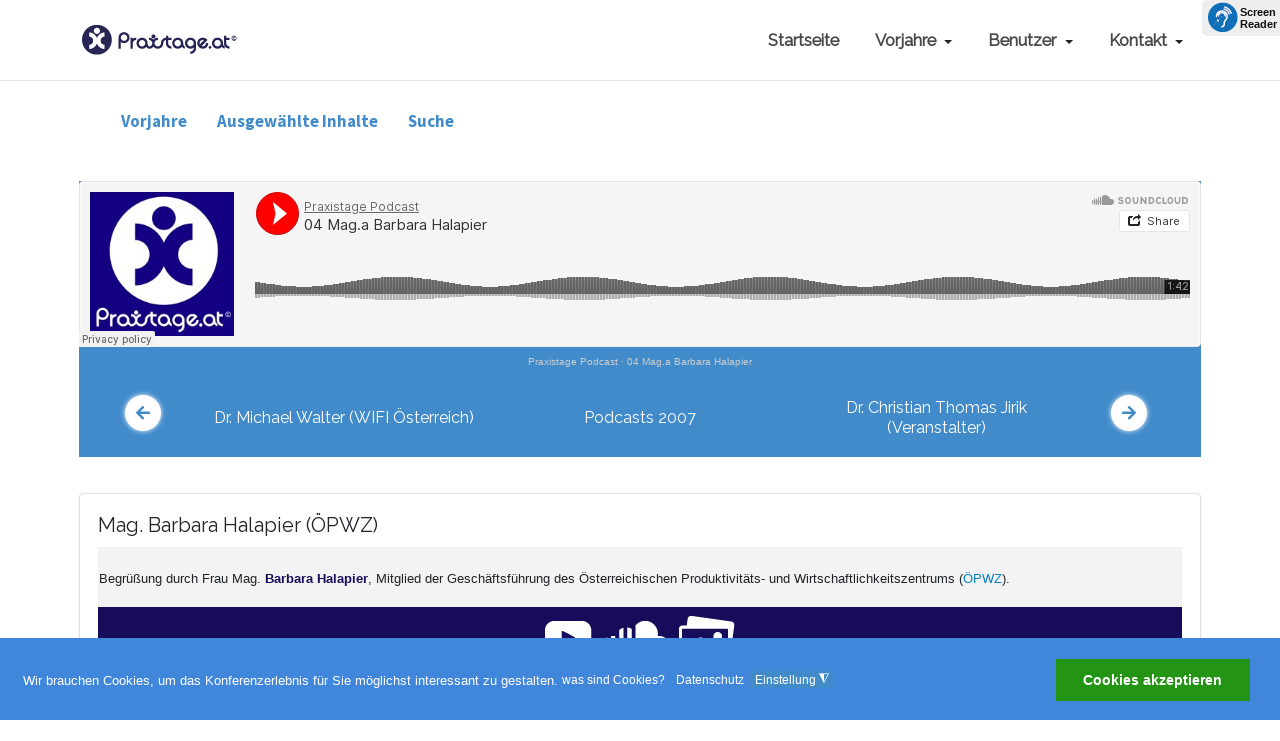

--- FILE ---
content_type: text/html; charset=utf-8
request_url: https://www.praxistage.org/index.php/categories/82-2007/podcasts-2007/2917-w-soundcloud-com2021-10-31-08-51-31
body_size: 15719
content:
<!DOCTYPE html>
<html xmlns="http://www.w3.org/1999/xhtml" class="j5" xml:lang="de-de" lang="de-de"
  dir="ltr">

<head>
  
  <meta charset="utf-8">
	<meta name="keywords" content="Praxistage 2007,Podcasts">
	<meta name="author" content="Praxistage.at Praxistage.at">
	<meta name="description" content="Begrüßung durch Frau Mag. Barbara Halapier , Mitglied der Geschäftsführung des Österreichischen Produktivitäts- und Wirtschaftlichkeitszentrums ( ÖPWZ ).">
	<meta name="generator" content="Joomla! - Open Source Content Management">
	<title>Praxistage - Mag. Barbara Halapier (ÖPWZ)</title>
	<link href="https://www.praxistage.org/index.php/categories/82-2007/podcasts-2007/2917-w-soundcloud-com2021-10-31-08-51-31" rel="canonical">
	<link href="/templates/t4_kilix/favicon.ico" rel="icon" type="image/vnd.microsoft.icon">
<link href="/media/vendor/bootstrap/css/bootstrap.min.css?5.3.3" rel="stylesheet">
	<link href="/media/com_joommedia/css/bootstrapfix.css?6cd4df" rel="stylesheet">
	<link href="/media/com_joommedia/css/joom.css?6cd4df" rel="stylesheet">
	<link href="/media/com_joommedia/css/aspect.css?6cd4df" rel="stylesheet">
	<link href="/media/com_joommedia/css/iziModal.min.css?6cd4df" rel="stylesheet">
	<link href="/media/com_joommedia/css/magnific-popup.css?6cd4df" rel="stylesheet">
	<link href="/media/modals/css/style.min.css?6cd4df" rel="stylesheet">
	<link href="/media/modals/css/theme-classic.min.css?6cd4df" rel="stylesheet">
	<link href="/media/modals/css/theme-custom.min.css?6cd4df" rel="stylesheet">
	<link href="/media/modals/css/theme-dark-automatic.min.css?6cd4df" rel="stylesheet">
	<link href="/media/modals/css/theme-dark.min.css?6cd4df" rel="stylesheet">
	<link href="/media/modals/css/theme-light-automatic.min.css?6cd4df" rel="stylesheet">
	<link href="/media/modals/css/theme-light.min.css?6cd4df" rel="stylesheet">
	<link href="/plugins/system/screenreader/screenreader/libraries/controller/css/elegant.css?6cd4df" rel="stylesheet">
	<link href="/components/com_jrealtimeanalytics/css/mainstyle.css?6cd4df" rel="stylesheet">
	<link href="/plugins/system/t4/themes/base/vendors/font-awesome5/css/all.min.css?6cd4df" rel="stylesheet">
	<link href="/plugins/system/t4/themes/base/vendors/font-awesome/css/font-awesome.min.css?6cd4df" rel="stylesheet">
	<link href="/media/vendor/joomla-custom-elements/css/joomla-alert.min.css?0.4.1" rel="stylesheet">
	<link href="/plugins/system/gdpr/assets/css/cookieconsent.min.css?6cd4df" rel="stylesheet">
	<link href="/plugins/system/gdpr/assets/css/jquery.fancybox.min.css?6cd4df" rel="stylesheet">
	<link href="/media/com_joommedia/css/lite.css" rel="stylesheet">
	<link href="/media/plg_system_jcepro/site/css/content.min.css?86aa0286b6232c4a5b58f892ce080277" rel="stylesheet">
	<link href="/plugins/system/t4/themes/base/vendors/js-offcanvas/_css/js-offcanvas.css" rel="stylesheet">
	<link href="https://fonts.googleapis.com/css?family=Source+Sans+Pro:200,200i,300,300i,400,400i,600,600i,700,700i,900,900i" rel="stylesheet">
	<link href="https://fonts.googleapis.com/css?family=Raleway" rel="stylesheet">
	<link href="https://www.praxistage.org/media/com_acym/css/libraries/email-misspelled.min.css?v=992" rel="stylesheet">
	<link href="https://www.praxistage.org/media/com_acym/css/module.min.css?v=992" rel="stylesheet">
	<link href="/templates/t4_kilix/css/template.css?627d6cab984f8fe7f170fa988a395f8e" rel="stylesheet">
	<link href="/media/t4/css/24-sub.css?5804a2aec17529bba9f4fe3a5a1e282b" rel="stylesheet">
	<link href="/templates/t4_kilix/local/css/custom.css?514f5c9e80b1605b770f52adcd7a77b8" rel="stylesheet">
	<link href="/components/com_sppagebuilder/assets/css/color-switcher.css?0e5604f912273ef185ac02e47b9a1bbb" rel="stylesheet">
	<link href="/media/com_jmghotpanel/css/jmghotpanel.css?6cd4df" rel="stylesheet">
	<link href="/media/com_jmghotpanel/css/jmgbuttonhover.css?6cd4df" rel="stylesheet">
	<link href="/media/com_jmghotpanel/css/jmgpaneleffects.css?6cd4df" rel="stylesheet">
	<link href="/media/com_jmghotpanel/css/modal.css?6cd4df" rel="stylesheet">
	<link href="/media/com_jmghotpanel/css/animate.css?6cd4df" rel="stylesheet">
	<link href="/media/com_jmghotpanel/css/fontawesome.css?6cd4df" rel="stylesheet">
	<link href="https://cdnjs.cloudflare.com/ajax/libs/jquery-modal/0.9.1/jquery.modal.min.css?6cd4df" rel="stylesheet">
	<style>#accessibility-links #text_plugin{width:80px;}</style>
	<style>div.cc-window.cc-floating{max-width:32em}@media(max-width: 639px){div.cc-window.cc-floating:not(.cc-center){max-width: none}}div.cc-window, span.cc-cookie-settings-toggler{font-size:13px}div.cc-revoke{font-size:13px}div.cc-settings-label,span.cc-cookie-settings-toggle{font-size:11px}div.cc-window.cc-banner{padding:1.4em 1.8em}div.cc-window.cc-floating{padding:2.8em 1.8em}input.cc-cookie-checkbox+span:before, input.cc-cookie-checkbox+span:after{border-radius:10px}div.cc-center,div.cc-floating,div.cc-checkbox-container,div.gdpr-fancybox-container div.fancybox-content,ul.cc-cookie-category-list li,fieldset.cc-service-list-title legend{border-radius:0px}div.cc-window a.cc-btn,span.cc-cookie-settings-toggle{border-radius:0px}</style>
	<style>a.cc-btn.cc-deny{display:none}</style>
	<style>a.cc-btn.cc-dismiss{display:none}</style>
	<style>div.gdprlock-placeholder-text,div.gdprcookielock-placeholder-text{color:#ffffff}</style>
	<style>/* X-Small devices (portrait phones, less than 576px) */
		@media (max-width: 575.98px) {
			.jmg-panel.panel-1{
			position: fixed;
				bottom: 100px;
				left: 20px;
				z-index: 890;
				display: block;
				}
			
			.jmg-panel.panel-2{
			position: fixed;
				top: 100px;
				right: 20px;
				z-index: 890;
				display: block;
				}
			
			.jmg-panel.panel-3{
			position: fixed;
				bottom: 100px;
				right: 20px;
				z-index: 890;
				display: block;
				}
			
		}
		/* Small devices (landscape phones, 576px and up) */
		@media (min-width: 576px) {
			.jmg-panel.panel-1{
			position: fixed;
				bottom: 100px;
				left: 20px;
				z-index: 890;
				display: block;
				}
			
			.jmg-panel.panel-2{
			position: fixed;
				top: 100px;
				right: 20px;
				z-index: 890;
				display: block;
				}
			
			.jmg-panel.panel-3{
			position: fixed;
				bottom: 100px;
				right: 20px;
				z-index: 890;
				display: block;
				}
			
		}
		/* Medium devices (tablets, 768px and up) */
		@media (min-width: 768px) {
			.jmg-panel.panel-1{
			position: fixed;
				bottom: 100px;
				left: 20px;
				z-index: 890;
				display: block;
				}
			
			.jmg-panel.panel-2{
			position: fixed;
				top: 100px;
				right: 20px;
				z-index: 890;
				display: block;
				}
			
			.jmg-panel.panel-3{
			position: fixed;
				bottom: 100px;
				right: 20px;
				z-index: 890;
				display: block;
				}
			
		}
		/* Large devices (desktops, 992px and up) */
		@media (min-width: 992px) {
			.jmg-panel.panel-1{
			position: fixed;
				bottom: 100px;
				left: 20px;
				z-index: 890;
				display: block;
				}
			
			.jmg-panel.panel-2{
			position: fixed;
				top: 100px;
				right: 20px;
				z-index: 890;
				display: block;
				}
			
			.jmg-panel.panel-3{
			position: fixed;
				bottom: 100px;
				right: 20px;
				z-index: 890;
				display: block;
				}
			
		}
		/* X-Large devices (large desktops, 1200px and up) */
		@media (min-width: 1200px) {
			.jmg-panel.panel-1{
			position: fixed;
				bottom: 100px;
				left: 20px;
				z-index: 890;
				display: block;
				}
			
			.jmg-panel.panel-2{
			position: fixed;
				top: 100px;
				right: 20px;
				z-index: 890;
				display: block;
				}
			
			.jmg-panel.panel-3{
			position: fixed;
				bottom: 100px;
				right: 20px;
				z-index: 890;
				display: block;
				}
			
		}
		/* XX-Large devices (larger desktops, 1400px and up) */
		@media (min-width: 1400px) {
			.jmg-panel.panel-1{
			position: fixed;
				bottom: 100px;
				left: 20px;
				z-index: 890;
				display: block;
				}
			
			.jmg-panel.panel-2{
			position: fixed;
				top: 100px;
				right: 20px;
				z-index: 890;
				display: block;
				}
			
			.jmg-panel.panel-3{
			position: fixed;
				bottom: 100px;
				right: 20px;
				z-index: 890;
				display: block;
				}
			
		}
		</style>
	<style>.jmg-panel .jmg-li-1 a{
border-radius:50px;
margin:7px;
}
.jmg-panel .jmg-li-1 .jmg-button-div{
border-radius:50px;
}
.jmg-panel .jmg-li-1 .jmg-button-div .jmg-icon-div{
width:17px;
height:17px;
padding:25px;
color:rgb(255, 255, 255);
text-align:center;
background-color:rgba(0, 230, 118, 0.81);
border-radius:50px;
box-sizing: content-box;
}
.jmg-panel  .jmg-li-1 .jmg-button-div span{
color:rgb(23, 12, 90);
font-weight:bold;
}
.jmg-panel .jmg-li-1.flyout-text div.jmg-button-div .jmg-icon-wrap span{
color:rgb(23, 12, 90)!important;
background:rgba(255, 255, 255, 0.8)!important;
display: block!important;
line-height: normal!important;
padding: 10px 20px!important;
}</style>
	<style>.jmg-panel .jmg-li-8 a{
border-radius:50px;
margin:7px;
}
.jmg-panel .jmg-li-8 .jmg-button-div{
border-radius:50px;
}
.jmg-panel .jmg-li-8 .jmg-button-div .jmg-icon-div{
width:17px;
height:17;
padding:25px;
color:rgb(255, 255, 255);
text-align:center;
background-color:rgba(94, 164, 242, 0.81);
border-radius:50px;
box-sizing: content-box;
}
.jmg-panel  .jmg-li-8 .jmg-button-div span{
color:rgb(23, 12, 90);
font-weight:bold;
}
.jmg-panel .jmg-li-8.flyout-text div.jmg-button-div .jmg-icon-wrap span{
color:rgb(23, 12, 90)!important;
background:rgba(255, 255, 255, 0.8)!important;
display: block!important;
line-height: normal!important;
padding: 10px 20px!important;
}</style>
	<style>.jmg-panel .jmg-li-12 a{
border-radius:50px;
margin:7px;
}
.jmg-panel .jmg-li-12 .jmg-button-div{
border-radius:50px;
}
.jmg-panel .jmg-li-12 .jmg-button-div .jmg-icon-div{
width:17px;
height:17px;
padding:25px;
color:rgb(255, 255, 255);
text-align:center;
background-color:rgba(94, 164, 242, 0.81);
border-radius:50px;
box-sizing: content-box;
}
.jmg-panel  .jmg-li-12 .jmg-button-div span{
color:rgb(23, 12, 90);
font-weight:bold;
}
.jmg-panel .jmg-li-12.flyout-text div.jmg-button-div .jmg-icon-wrap span{
color:rgb(23, 12, 90)!important;
background:rgba(255, 255, 255, 0.8)!important;
display: block!important;
line-height: normal!important;
padding: 10px 20px!important;
}</style>
	<style>.jmg-panel .jmg-li-13 a{
border-radius:50px;
margin:7px;
}
.jmg-panel .jmg-li-13 .jmg-button-div{
border-radius:50px;
}
.jmg-panel .jmg-li-13 .jmg-button-div .jmg-icon-div{
width:17px;
height:17px;
padding:25px;
color:rgb(255, 255, 255);
text-align:center;
background-color:rgba(94, 164, 242, 0.81);
border-radius:50px;
box-sizing: content-box;
}
.jmg-panel  .jmg-li-13 .jmg-button-div span{
color:rgb(23, 12, 90);
font-weight:bold;
}
.jmg-panel .jmg-li-13.flyout-text div.jmg-button-div .jmg-icon-wrap span{
color:rgb(23, 12, 90)!important;
background:rgba(255, 255, 255, 0.8)!important;
display: block!important;
line-height: normal!important;
padding: 10px 20px!important;
}</style>
	<style>.jmg-panel .jmg-li-14 a{
}
.jmg-panel .jmg-li-14 .jmg-button-div{
}
.jmg-panel .jmg-li-14 .jmg-button-div .jmg-icon-div{
text-align:left;
box-sizing: content-box;
}
.jmg-panel  .jmg-li-14 .jmg-button-div span{
}</style>
<script type="application/json" class="joomla-script-options new">{"com_joommedia_dropzone":{"view":"mediaitem","method":""},"bootstrap.tooltip":{"a.tippy":{"animation":true,"container":"body","html":true,"trigger":"hover focus","boundary":"clippingParents","sanitize":true}},"joomla.jtext":{"MDL_MODALTXT_CLOSE":"schließen","MDL_MODALTXT_PREVIOUS":"zurück","MDL_MODALTXT_NEXT":"weiter","ERROR":"Fehler","MESSAGE":"Nachricht","NOTICE":"Hinweis","WARNING":"ACHTUNG","JCLOSE":"Close","JOK":"OK","JOPEN":"Open"},"rl_modals":{"theme":"dark","dimensionsIncludeTitle":0},"system.paths":{"root":"","rootFull":"https:\/\/www.praxistage.org\/","base":"","baseFull":"https:\/\/www.praxistage.org\/"},"csrf.token":"38eda23276cb3e2c111745b4496f3c1d","plg_system_schedulerunner":{"interval":300},"bootstrap.collapse":{".selector":{"toggle":true}}}</script>
	<script src="/media/system/js/core.min.js?2cb912"></script>
	<script src="/media/vendor/bootstrap/js/alert.min.js?5.3.3" type="module"></script>
	<script src="/media/vendor/bootstrap/js/button.min.js?5.3.3" type="module"></script>
	<script src="/media/vendor/bootstrap/js/carousel.min.js?5.3.3" type="module"></script>
	<script src="/media/vendor/bootstrap/js/collapse.min.js?5.3.3" type="module"></script>
	<script src="/media/vendor/bootstrap/js/dropdown.min.js?5.3.3" type="module"></script>
	<script src="/media/vendor/bootstrap/js/modal.min.js?5.3.3" type="module"></script>
	<script src="/media/vendor/bootstrap/js/popover.min.js?5.3.3" type="module"></script>
	<script src="/media/vendor/bootstrap/js/scrollspy.min.js?5.3.3" type="module"></script>
	<script src="/media/vendor/bootstrap/js/tab.min.js?5.3.3" type="module"></script>
	<script src="/media/vendor/bootstrap/js/toast.min.js?5.3.3" type="module"></script>
	<script src="/media/modals/js/script.min.js?6cd4df" type="module"></script>
	<script src="/media/vendor/jquery/js/jquery.min.js?3.7.1"></script>
	<script src="/media/com_joommedia/js/iziModal.min.js?6cd4df"></script>
	<script src="/media/com_joommedia/js/aspect.js?6cd4df"></script>
	<script src="/media/com_joommedia/js/jquery.magnific-popup.min.js?6cd4df"></script>
	<script src="/media/com_joommedia/js/joom.min.js?6cd4df"></script>
	<script src="/media/legacy/js/jquery-noconflict.min.js?504da4"></script>
	<script src="/plugins/system/screenreader/screenreader/languages/de-DE.js?6cd4df"></script>
	<script src="/plugins/system/screenreader/screenreader/libraries/tts/soundmanager/soundmanager2.js?6cd4df"></script>
	<script src="/plugins/system/screenreader/screenreader/libraries/tts/responsivevoice.js?6cd4df" defer></script>
	<script src="/plugins/system/screenreader/screenreader/libraries/tts/tts.js?6cd4df" defer></script>
	<script src="/plugins/system/screenreader/screenreader/libraries/controller/controller.js?6cd4df" defer></script>
	<script src="/components/com_jrealtimeanalytics/js/stream.js?6cd4df" defer></script>
	<script src="/media/vendor/jquery-migrate/js/jquery-migrate.min.js?3.5.2"></script>
	<script src="/templates/t4_kilix/js/script.js?6cd4df"></script>
	<script src="/media/system/js/messages.min.js?9a4811" type="module"></script>
	<script src="/media/plg_system_schedulerunner/js/run-schedule.min.js?229d3b" type="module"></script>
	<script src="/plugins/system/gdpr/assets/js/jquery.fancybox.min.js?6cd4df" defer></script>
	<script src="/plugins/system/gdpr/assets/js/cookieconsent.min.js?6cd4df" defer></script>
	<script src="/plugins/system/gdpr/assets/js/init.js?6cd4df" defer></script>
	<script src="/plugins/system/t4/themes/base/vendors/js-offcanvas/_js/js-offcanvas.pkgd.js"></script>
	<script src="/plugins/system/t4/themes/base/vendors/bodyscrolllock/bodyScrollLock.min.js"></script>
	<script src="/plugins/system/t4/themes/base/js/offcanvas.js"></script>
	<script src="/templates/t4_kilix/js/template.js"></script>
	<script src="/plugins/system/t4/themes/base/js/base.js?6cd4df"></script>
	<script src="https://www.praxistage.org/media/com_acym/js/libraries/email-misspelled.min.js?v=992"></script>
	<script src="https://www.praxistage.org/media/com_acym/js/module.min.js?v=992"></script>
	<script src="/plugins/system/t4/themes/base/js/megamenu.js"></script>
	<script src="/components/com_sppagebuilder/assets/js/color-switcher.js?0e5604f912273ef185ac02e47b9a1bbb"></script>
	<script src="/media/com_jmghotpanel/js/jmghotpanel.js?6cd4df"></script>
	<script src="https://cdnjs.cloudflare.com/ajax/libs/jquery-modal/0.9.1/jquery.modal.min.js?6cd4df"></script>
	<script>
jQuery(document).ready(function(){
  jQuery('.media-popup-iframe-form').magnificPopup({  
    allowHTMLInStatusIndicator: true,
    allowHTMLInTemplate: true,
    type: 'iframe',
    mainClass: 'mfp-iframe-form',
    removalDelay: 0,
    iframe:{
      markup: '<div class="mfp-iframe-scaler">'+
                '<div class="mfp-close"></div>'+
                '<iframe class="mfp-iframe" frameborder="0" allowfullscreen></iframe>'+
                '<div class="mfp-title"></div>'+
              '</div>',
      patterns:{
        youtube:{
          id: null,
          src: '%id%'
        }   
      }
    }     
  });
});
</script>
	<script>window.soundManager.url = 'https://www.praxistage.org/plugins/system/screenreader/screenreader/libraries/tts/soundmanager/swf/';
										  window.soundManager.debugMode = false;  
										  window.soundManager.defaultOptions.volume = 80;
										  var screenReaderConfigOptions = {	baseURI: 'https://www.praxistage.org/',
																			token: 'd358625d89ac8c97c7cc44077747d79d',
																			langCode: 'de',
																			chunkLength: 300,
																			screenReaderVolume: '80',
																			screenReaderVoiceSpeed: 'normal',
																			position: 'topright',
																			scrolling: 'fixed',
																			targetAppendto: 'html',
																			targetAppendMode: 'bottom',
																			enableDarkMode: 0,
																			enableAccessibilityStatement: 0,
																			enableAccessibilityStatementText: 'Accessibility statement',
																			enableAccessibilityStatementLink: 'https://www.praxistage.org/',
																			preload: 1,
																			preloadTimeout: 3000,
																			autoBackgroundColor: 1,
																			readPage: 1,
																			readChildNodes: 1,
																			ieHighContrast: 1,
																			ieHighContrastAdvanced: 1,
																			selectedStorage: 'session',
																			gtranslateIntegration: 0,
																			readElementsHovering: 0,
																			elementsHoveringSelector: 'p',
																			elementsToexcludeCustom: '',
																			selectMainpageareaText: 0,
																			excludeScripts: 1,
																			readImages: 0,
																			readImagesAttribute: 'alt',
																			readImagesOrdering: 'before',
																			readImagesHovering: 0,
																			mainpageSelector: '*[name*=main], *[class*=main], *[id*=main], *[id*=container], *[class*=container]',
																			showlabel: 1,
																			labeltext: 'Screen Reader',
																			screenreaderIcon: 'audio',
																			screenreader: 1,
																			highcontrast: 1,
																			highcontrastAlternate: 0,
																			colorHue: 180,
																			colorBrightness: 6,
																			rootTarget: 0,
																			dyslexicFont: 0,
																			grayHues: 0,
																			spacingSize: 0,
																			spacingSizeMin: 0,
																			spacingSizeMax: 10,
																			pageZoom: 0,
																			bigCursor: 0,
																			readingGuides: 0,
																			readability: 0,
																			readabilitySelector: 'div.item-page,#content,div[itemprop=articleBody],div.item-content',
																			hideImages: 0,
																			hideAlsoVideosIframes: 0,
																			customColors: 0,
																			customColorsCssSelectors: '',
																			fontsizeMinimizedToolbar: 0,
																			hoverMinimizedToolbar: 0,
																			fontsize: 1,
																			fontsizeDefault: 180,
																			fontsizeMin: 180,
																			fontsizeMax: 300,
																			fontsizeSelector: '',
																			fontSizeHeadersIncrement: 20,
																			toolbarBgcolor: '#eeeeee',
																			template: 'elegant.css',
																			templateOrientation: 'horizontal',
																			accesskey_play: 'P',
																			accesskey_pause: 'E',
																			accesskey_stop: 'S',
																			accesskey_increase: 'O',
																			accesskey_decrease: 'U',
																			accesskey_reset: 'R',
																			accesskey_highcontrast: 'H',
																			accesskey_highcontrast2: 'J',
																			accesskey_highcontrast3: 'K',
																			accesskey_dyslexic: 'D',
																			accesskey_grayhues: 'G',
																			accesskey_spacingsize_increase: 'M',
																			accesskey_spacingsize_decrease: 'N',
																			accesskey_pagezoomsize_increase: 'X',
																			accesskey_pagezoomsize_decrease: 'Y',
																			accesskey_pagezoomsize_reset: 'Z',
																			accesskey_bigcursor: 'W',
																			accesskey_reading_guides: 'V',
																			accesskey_readability: 'Q',
																			accesskey_hideimages: 'F',
																			accesskey_skiptocontents: 'C',
																			accesskey_minimized: 'L',
																			volume_accesskeys: 1,
																			accesskey_increase_volume: '+',
																			accesskey_decrease_volume: '-',
																			accesskey_change_text_color: 'I',
																			accesskey_change_background_color: 'B',
																			readerEngine: 'proxy_responsive',
																			useMobileReaderEngine: 0,
																			mobileReaderEngine: 'proxy_responsive',
																			proxyResponsiveApikey: 'YkiNlVQr',
																			proxyResponsiveLanguageGender: 'auto',
																			proxyResponsiveReadingMode: 'native',
																			hideOnMobile: 1,
																			useMinimizedToolbar: 1,
																			statusMinimizedToolbar: 'closed',
																			minimizedToolbarOnlyMobile: 0,
																			generateMissingImagesAlt: 0,
																			generateMissingImagesAltChatgptApikey: '',
																			generateMissingImagesAltChatgptModel: 'gpt-3.5-turbo',
																			fixHeadingsStructure: 0,
																			fixLowContrastText: 0,
																			fixMissingAriaRoles: 0,
																			fixMissingFormLabels: 0,
																			validateAndFixFocusOrder: 0,
																			showSkipToContents: 0,
																			skipToContentsSelector: '',
																			removeLinksTarget: 0,
																			resetButtonBehavior: 'fontsize'
																		};</script>
	<script>				var COM_JREALTIME_NETWORK_ERROR = 'Netzwerkfehler beim Datenstream: '; </script>
	<script>var jrealtimeBaseURI='https://www.praxistage.org/';</script>
	<script>var jrealtimeTrackQueryString=1;</script>
	<script>var gdprConfigurationOptions = { complianceType: 'opt-out',
																			  cookieConsentLifetime: 365,
																			  cookieConsentSamesitePolicy: '',
																			  cookieConsentSecure: 0,
																			  disableFirstReload: 0,
																	  		  blockJoomlaSessionCookie: 0,
																			  blockExternalCookiesDomains: 1,
																			  externalAdvancedBlockingModeCustomAttribute: '',
																			  allowedCookies: '',
																			  blockCookieDefine: 1,
																			  autoAcceptOnNextPage: 0,
																			  revokable: 1,
																			  lawByCountry: 0,
																			  checkboxLawByCountry: 0,
																			  blockPrivacyPolicy: 1,
																			  cacheGeolocationCountry: 1,
																			  countryAcceptReloadTimeout: 1000,
																			  usaCCPARegions: null,
																			  countryEnableReload: 1,
																			  customHasLawCountries: [""],
																			  dismissOnScroll: 0,
																			  dismissOnTimeout: 0,
																			  containerSelector: 'body',
																			  hideOnMobileDevices: 0,
																			  autoFloatingOnMobile: 0,
																			  autoFloatingOnMobileThreshold: 1024,
																			  autoRedirectOnDecline: 0,
																			  autoRedirectOnDeclineLink: '',
																			  showReloadMsg: 1,
																			  showReloadMsgText: 'Ihre Cookie Einstellungen werden berücksichtigt',
																			  defaultClosedToolbar: 0,
																			  toolbarLayout: 'basic',
																			  toolbarTheme: 'edgeless',
																			  toolbarButtonsTheme: 'allow_first',
																			  revocableToolbarTheme: 'advanced',
																			  toolbarPosition: 'bottom',
																			  toolbarCenterTheme: 'compact',
																			  revokePosition: 'revoke-top',
																			  toolbarPositionmentType: 1,
																			  positionCenterSimpleBackdrop: 0,
																			  positionCenterBlurEffect: 1,
																			  preventPageScrolling: 0,
																			  popupEffect: 'flip',
																			  popupBackground: '#4086db',
																			  popupText: '#ffffff',
																			  popupLink: '#ffffff',
																			  buttonBackground: '#5e5494',
																			  buttonBorder: '#5e5494',
																			  buttonText: '#cccccc',
																			  highlightOpacity: '100',
																			  highlightBackground: '#5e5494',
																			  highlightBorder: '#5e5494',
																			  highlightText: '#cccbcf',
																			  highlightDismissBackground: '#333333',
																		  	  highlightDismissBorder: '#ffffff',
																		 	  highlightDismissText: '#ffffff',
																			  autocenterRevokableButton: 0,
																			  hideRevokableButton: 1,
																			  hideRevokableButtonOnscroll: 0,
																			  customRevokableButton: 0,
																			  customRevokableButtonAction: 0,
																			  headerText: '<p>Wir brauchen Cookies auf unserer Webseite</p>',
																			  messageText: 'Wir brauchen Cookies, um das Konferenzerlebnis für Sie möglichst interessant zu gestalten.',
																			  denyMessageEnabled: 1, 
																			  denyMessage: 'Sie haben unsere Cookies abgelehnt. Wir können daher nicht gewährleisten, dass unsere Seite einwandfrei funktioniert. Sie können leider auch keine Videos ansehen.',
																			  placeholderBlockedResources: 1, 
																			  placeholderBlockedResourcesAction: 'acceptall',
																	  		  placeholderBlockedResourcesText: 'Bitte akzeptieren Sie Cookies, um diesen Inhalt anzeigen zu können.',
																			  placeholderIndividualBlockedResourcesText: 'Bitte akzeptieren Sie Cookies, um diesen Inhalt anzeigen zu können.',
																			  placeholderIndividualBlockedResourcesAction: 0,
																			  placeholderOnpageUnlock: 0,
																			  scriptsOnpageUnlock: 0,
																			  autoDetectYoutubePoster: 0,
																			  autoDetectYoutubePosterApikey: 'AIzaSyAV_WIyYrUkFV1H8OKFYG8wIK8wVH9c82U',
																			  dismissText: 'Zurückweisen',
																			  allowText: 'Übernehmen',
																			  denyText: 'Ablehnen',
																			  cookiePolicyLinkText: 'was sind Cookies?',
																			  cookiePolicyLink: 'https://www.praxistage.org/contact-menu/rechtliches',
																			  cookiePolicyRevocableTabText: 'Cookies',
																			  privacyPolicyLinkText: 'Datenschutz',
																			  privacyPolicyLink: 'https://www.praxistage.org/contact-menu/rechtliches',
																			  googleCMPTemplate: 0,
																			  enableGdprBulkConsent: 0,
																			  enableCustomScriptExecGeneric: 0,
																			  customScriptExecGeneric: '',
																			  categoriesCheckboxTemplate: 'cc-checkboxes-filled',
																			  toggleCookieSettings: 1,
																			  toggleCookieSettingsLinkedView: 0,
																			  toggleCookieSettingsButtonsArea: 0,
 																			  toggleCookieSettingsLinkedViewSefLink: '/component/gdpr/',
																	  		  toggleCookieSettingsText: '<span class="cc-cookie-settings-toggle">Einstellung <span class="cc-cookie-settings-toggler">&#x25EE</span></span>',
																			  toggleCookieSettingsButtonBackground: '#170c5a',
																			  toggleCookieSettingsButtonBorder: '#170c5a',
																			  toggleCookieSettingsButtonText: '#ffffff',
																			  showLinks: 1,
																			  blankLinks: '_self',
																			  autoOpenPrivacyPolicy: 0,
																			  openAlwaysDeclined: 0,
																			  cookieSettingsLabel: 'Cookies',
															  				  cookieSettingsDesc: 'Bitte wählen Sie aus, welche Cookies Sie setzen möchten.',
																			  cookieCategory1Enable: 1,
																			  cookieCategory1Name: 'Erforderlich',
																			  cookieCategory1Locked: 1,
																			  cookieCategory2Enable: 1,
																			  cookieCategory2Name: 'Statistik',
																			  cookieCategory2Locked: 0,
																			  cookieCategory3Enable: 1,
																			  cookieCategory3Name: 'Marketing',
																			  cookieCategory3Locked: 0,
																			  cookieCategory4Enable: 0,
																			  cookieCategory4Name: 'notused',
																			  cookieCategory4Locked: 0,
																			  cookieCategoriesDescriptions: {},
																			  alwaysReloadAfterCategoriesChange: 1,
																			  preserveLockedCategories: 0,
																			  declineButtonBehavior: 'hard',
																			  blockCheckedCategoriesByDefault: 0,
																			  reloadOnfirstDeclineall: 0,
																			  trackExistingCheckboxSelectors: '',
															  		  		  trackExistingCheckboxConsentLogsFormfields: 'name,email,subject,message',
																			  allowallShowbutton: 1,
																			  allowallText: 'Cookies akzeptieren',
																			  allowallButtonBackground: '#249415',
																			  allowallButtonBorder: '#249415',
																			  allowallButtonText: '#ffffff',
																			  allowallButtonTimingAjax: 'slow',
																			  includeAcceptButton: 1,
																			  includeDenyButton: 0,
																			  trackConsentDate: 0,
																			  execCustomScriptsOnce: 1,
																			  optoutIndividualResources: 0,
																			  blockIndividualResourcesServerside: 0,
																			  disableSwitchersOptoutCategory: 0,
																			  autoAcceptCategories: 0,
																			  allowallIndividualResources: 1,
																			  blockLocalStorage: 0,
																			  blockSessionStorage: 0,
																			  externalAdvancedBlockingModeTags: 'script,img,source,iframe',
																			  enableCustomScriptExecCategory1: 0,
																			  customScriptExecCategory1: '',
																			  enableCustomScriptExecCategory2: 0,
																			  customScriptExecCategory2: '',
																			  enableCustomScriptExecCategory3: 0,
																			  customScriptExecCategory3: '',
																			  enableCustomScriptExecCategory4: 0,
																			  customScriptExecCategory4: '',
																			  enableCustomDeclineScriptExecCategory1: 0,
																			  customScriptDeclineExecCategory1: '',
																			  enableCustomDeclineScriptExecCategory2: 0,
																			  customScriptDeclineExecCategory2: '',
																			  enableCustomDeclineScriptExecCategory3: 0,
																			  customScriptDeclineExecCategory3: '',
																			  enableCustomDeclineScriptExecCategory4: 0,
																			  customScriptDeclineExecCategory4: '',
																			  enableCMPPreferences: 0,
																			  enableGTMEventsPreferences: 0,
																			  enableCMPStatistics: 0,
																			  enableGTMEventsStatistics: 0,
																			  enableCMPAds: 0,
																			  enableUETAds: 0,
																			  enableGTMEventsAds: 0,
																			  debugMode: 0
																		};var gdpr_ajax_livesite='https://www.praxistage.org/';var gdpr_enable_log_cookie_consent=1;</script>
	<script>var gdprUseCookieCategories=1;var gdpr_ajaxendpoint_cookie_category_desc='https://www.praxistage.org/index.php?option=com_gdpr&task=user.getCookieCategoryDescription&format=raw';</script>
	<script>var gdprCookieCategoryDisabled2=1;</script>
	<script>var gdprCookieCategoryDisabled3=1;</script>
	<script>var gdprCookieCategoryDisabled4=1;</script>
	<script>var gdprJSessCook='53a3bb6545f62682c147bd0da6ca480e';var gdprJSessVal='u0g5pvk6ca6k09t7opcs1mmkqt';var gdprJAdminSessCook='c8b5f5f183d026ca8b9576ce507a961b';var gdprPropagateCategoriesSession=0;var gdprAlwaysPropagateCategoriesSession=1;var gdprAlwaysCheckCategoriesSession=0;</script>
	<script>var gdprFancyboxWidth=700;var gdprFancyboxHeight=1000;var gdprCloseText='Schließen';</script>
	<script>var joommedia_live_site = "https://www.praxistage.org/index.php";
var joommedia_text_subscribe = "Subscribe";
var joommedia_text_subscribed = "Subscribed";
var joommedia_text_error_occured = "An unknown error has occured. Please contact us for help if this problem continues.";</script>
	<script>
				document.addEventListener("DOMContentLoaded", () =>{
					window.htmlAddContent = window?.htmlAddContent || "";
					if (window.htmlAddContent) {
        				document.body.insertAdjacentHTML("beforeend", window.htmlAddContent);
					}
				});
			</script>
	<script>
        if(typeof acymModule === 'undefined'){
            var acymModule = [];
			acymModule['emailRegex'] = /^[a-z0-9!#$%&\'*+\/=?^_`{|}~-]+(?:\.[a-z0-9!#$%&\'*+\/=?^_`{|}~-]+)*\@([a-z0-9-]+\.)+[a-z0-9]{2,20}$/i;
			acymModule['NAMECAPTION'] = 'Name';
			acymModule['NAME_MISSING'] = 'Bitte geben Sie Ihren Namen ein';
			acymModule['EMAILCAPTION'] = 'E-Mail';
			acymModule['VALID_EMAIL'] = 'Bitte geben Sie eine gültige E-Mail Adresse ein';
			acymModule['VALID_EMAIL_CONFIRMATION'] = 'E-Mail-Feld und E-Mail-Bestätigungsfeld müssen identisch sein';
			acymModule['CAPTCHA_MISSING'] = 'Das Captcha ist ungültig, bitte versuchen Sie es erneut';
			acymModule['NO_LIST_SELECTED'] = 'Bitte wählen Sie die Listen aus, die Sie abonnieren möchten';
			acymModule['NO_LIST_SELECTED_UNSUB'] = 'Bitte wählen Sie die Listen, von denen Sie sich abmelden möchten';
            acymModule['ACCEPT_TERMS'] = 'Bitte akzeptieren Sie die Teilnahmebedingungen und die Datenschutzerklärung';
        }
		</script>
	<script>window.addEventListener("DOMContentLoaded", (event) => {
acymModule["excludeValuesformAcym51391"] = [];
acymModule["excludeValuesformAcym51391"]["2"] = "Email";
acymModule["excludeValuesformAcym51391"]["1"] = "Vorname";
acymModule["excludeValuesformAcym51391"]["4"] = "Nachname";  });</script>
	<script>
			const initColorMode = () => {
				const colorVariableData = [];
				const sppbColorVariablePrefix = "--sppb";
				let activeColorMode = localStorage.getItem("sppbActiveColorMode") || "";
				const modes = [];

				if(!modes?.includes(activeColorMode)) {
					activeColorMode = "";
					localStorage.setItem("sppbActiveColorMode", activeColorMode);
				}

				document?.body?.setAttribute("data-sppb-color-mode", activeColorMode);

				if (!localStorage.getItem("sppbActiveColorMode")) {
					localStorage.setItem("sppbActiveColorMode", activeColorMode);
				}

				if (window.sppbColorVariables) {
					const colorVariables = typeof(window.sppbColorVariables) === "string" ? JSON.parse(window.sppbColorVariables) : window.sppbColorVariables;

					for (const colorVariable of colorVariables) {
						const { path, value } = colorVariable;
						const variable = String(path[0]).trim().toLowerCase().replaceAll(" ", "-");
						const mode = path[1];
						const variableName = `${sppbColorVariablePrefix}-${variable}`;

						if (activeColorMode === mode) {
							colorVariableData.push(`${variableName}: ${value}`);
						}
					}

					document.documentElement.style.cssText += colorVariableData.join(";");
				}
			};

			window.sppbColorVariables = [];
			
			initColorMode();

			document.addEventListener("DOMContentLoaded", initColorMode);
		</script>
	<link rel="canonical" href="https://www.praxistage.org/categories/82-2007/podcasts-2007/2917-w-soundcloud-com2021-10-31-08-51-31" />
	<link rel="image_src" href="https://i1.ytimg.com/vi/aUhTKd1nTCw/hqdefault.jpg"/>
	<meta property="fb:app_id" content="121857621243659"/>
	
	
	
	
	
	
	
	
	
	
	
	
	


  <meta name="viewport" content="width=device-width, initial-scale=1, maximum-scale=1, user-scalable=yes" />
  <style type="text/css">
    @-webkit-viewport {
      width: device-width;
    }

    @-moz-viewport {
      width: device-width;
    }

    @-ms-viewport {
      width: device-width;
    }

    @-o-viewport {
      width: device-width;
    }

    @viewport {
      width: device-width;
    }
  </style>
  <meta name="HandheldFriendly" content="true" />
  <meta name="apple-mobile-web-app-capable" content="YES" />
  <!-- //META FOR IOS & HANDHELD -->
  <script type="text/javascript">
_linkedin_partner_id = "2485946";
window._linkedin_data_partner_ids = window._linkedin_data_partner_ids || [];
window._linkedin_data_partner_ids.push(_linkedin_partner_id);
</script><script type="text/javascript">
(function(l) {
if (!l){window.lintrk = function(a,b){window.lintrk.q.push([a,b])};
window.lintrk.q=[]}
var s = document.getElementsByTagName("script")[0];
var b = document.createElement("script");
b.type = "text/javascript";b.async = true;
b.src = "https://snap.licdn.com/li.lms-analytics/insight.min.js";
s.parentNode.insertBefore(b, s);})(window.lintrk);
</script>
<noscript>
<img height="1" width="1" style="display:none;" alt="" src="https://px.ads.linkedin.com/collect/?pid=2485946&fmt=gif" />
</noscript>

  <!-- check --><!-- user: 0 /   -->  <script>
    var uid = '';
    /* 0 */
    var cookieStr = 'VLuid=' + uid + ';';
    cookieStr += ' domain=.praxistage.org;';
    cookieStr += ' samesite=lax;';
    cookieStr += ' path=/;';
    var ed = new Date();
    ed.setTime(ed.getTime() + (30 * 86400000));
    cookieStr += ' expires=' + ed.toUTCString() + ';';
    document.cookie = cookieStr;

    var _paq = window._paq = window._paq || [];
    var params = new URLSearchParams(window.location.search);
    /* console.log('params: ' + params); */
    if (params.has('hash')) {
      var uh = params.get('hash');
      /* console.log('hash: ' + uh); */
      _paq.push(['setCustomDimension', 2, uh]);
    }

    _paq.push(['setUserId', uid]);
    _paq.push(['trackPageView']);
    _paq.push(['enableLinkTracking']);
    (function () {
      var u = "//analytics.austrocam.com/";
      _paq.push(['setTrackerUrl', u + 'matomo.php']);
      _paq.push(['setSiteId', '1']);
      var d = document, g = d.createElement('script'), s = d.getElementsByTagName('script')[0];
      g.async = true; g.src = u + 'matomo.js'; s.parentNode.insertBefore(g, s);
    })();
  </script>
  
</head>

<body class="site-default navigation-default theme-default layout-default nav-breakpoint-lg navigation-hide com_joommedia view-mediaitem item-418 loaded-bs5" data-jver="5">
  <div id="system-message-container"></div>
  <div class="t4-offcanvas" data-offcanvas-options='{"modifiers":"right,push"}' id="off-canvas-right-push" role="complementary" style="display:none;">
	<div class="t4-off-canvas-header">
	 		  <a href="https://www.praxistage.org/" title="Praxistage">
	  	    	  	
	    	      <img class="logo-img" src="/images/2022/praxistage.png" alt="Praxistage">
	    
	  	  </a>
	  		<button type="button" class="close js-offcanvas-close" data-bs-dismiss="modal" aria-hidden="true">×</button>
	</div>

	<div class="t4-off-canvas-body menu-item-drill" data-effect="drill">
		<div class="t4-module module" id="Mod557"><div class="module-inner"><div class="module-ct"><nav class="navbar">
<ul  class="nav navbar-nav">
<li class="nav-item item-101 default"><a href="/" itemprop="url" class="nav-link"><span itemprop="name"><span class="menu-item-title">Startseite</span></span></a></li><li class="nav-item item-122 divider deeper dropdown parent" data-level=1><span class="separator  nav-link dropdown-toggle"  itemprop="name"  role="button"  aria-haspopup="true" aria-expanded="false" data-bs-toggle="dropdown">
	<span itemprop="name"><span class="menu-item-title">Vorjahre</span></span>
	</span>
<ul class="dropdown-menu" data-bs-popper="static"><li class="nav-item item-626"><a href="/categories/101-2025" itemprop="url" class="dropdown-item"><span itemprop="name"><span class="menu-item-title">Vorträge 2025</span></span></a></li><li class="nav-item item-2171"><a href="/categories/categories?startWith=842" itemprop="url" class="dropdown-item" target="_blank" rel="noopener noreferrer"><span itemprop="name"><span class="menu-item-title">Vorjahre</span></span></a></li><li class="nav-item item-620"><a href="/joomla-pages/vortraege" itemprop="url" class="dropdown-item" target="_blank"><span itemprop="name"><span class="menu-item-title">Alle Vorjahre</span></span></a></li><li class="nav-item item-220"><a href="/joomla-pages/search" itemprop="url" class="dropdown-item"><span itemprop="name"><span class="menu-item-title">Suchen</span></span></a></li></ul></li><li class="nav-item item-1632 divider deeper dropdown parent" data-level=1><span class="separator  nav-link dropdown-toggle"  itemprop="name"  role="button"  aria-haspopup="true" aria-expanded="false" data-bs-toggle="dropdown">
	<span itemprop="name"><span class="menu-item-title">Benutzer</span></span>
	</span>
<ul class="dropdown-menu" data-bs-popper="static"><li class="nav-item item-123"><a href="/benutzer/login" itemprop="url" class="dropdown-item"><span itemprop="name"><span class="menu-item-title">Login</span></span></a></li></ul></li><li class="nav-item item-1356 deeper dropdown parent" data-level=1><a itemprop="url" href="javascript:;" class="nav-header  nav-link dropdown-toggle"  role = "button" aria-haspopup = "true" aria-expanded = "false" data-bs-toggle = "dropdown">
	<span itemprop="name"><span class="menu-item-title">Kontakt</span></span>
	</a>
<ul class="dropdown-menu" data-bs-popper="static"><li class="nav-item item-1297"><a href="/contact-menu/mission-statement" itemprop="url" class="dropdown-item" target="_blank"><span itemprop="name"><span class="menu-item-title">Über uns</span></span></a></li><li class="nav-item item-1633"><a href="/contact-menu/kontakt-formular" itemprop="url" class="dropdown-item" target="_blank"><span itemprop="name"><span class="menu-item-title">Kontakt</span></span></a></li><li class="nav-item item-1286"><a href="/contact-menu/rechtliches" itemprop="url" class="dropdown-item"><span itemprop="name"><span class="menu-item-title">Rechtliches</span></span></a></li><li class="nav-item item-693"><a href="/contact-menu/press-menu" itemprop="url" class="dropdown-item"><span itemprop="name"><span class="menu-item-title">Presse</span></span></a></li><li class="nav-item item-1472"><a href="/contact-menu/hochladen" itemprop="url" class="dropdown-item"><span itemprop="name"><span class="menu-item-title">Hochladen</span></span></a></li></ul></li></ul></nav></div></div></div>
	</div>

	</div>
  <main>
    <div class="t4-wrapper">
      <div class="t4-content">
        <div class="t4-content-inner">
          
<div id="t4-header" class="t4-section  t4-header  t4-sticky"><!-- HEADER BLOCK -->
<header class="header-block header-block-2">
  <div class="container-xl">
    <div class="header-wrap d-flex align-items-center justify-content-between collapse-static">
      <div class="navbar-brand logo-image">
    <a href="https://www.praxistage.org/" title="Praxistage">
        	
          <img class="logo-img" width="160" height="40" src="/images/2022/praxistage.png" alt="Praxistage" />
    
    </a>
  </div>


      <div class="t4-navbar mx-auto collapse-static">
        
<nav class="navbar navbar-expand-lg">
<div id="t4-megamenu-mainmenu" class="t4-megamenu collapse navbar-collapse fading animate" data-duration="400">

<ul class="nav navbar-nav level0"  itemscope="itemscope" itemtype="http://www.schema.org/SiteNavigationElement">
<li class="nav-item default" data-id="101" data-level="1"><a href="/" itemprop="url" class="nav-link"><span itemprop="name"><span class="menu-item-title">Startseite</span></span></a></li><li class="nav-item divider dropdown parent" data-id="122" data-level="1"><span class="separator  nav-link dropdown-toggle"  itemprop="name"  role="button"  aria-haspopup="true" aria-expanded="false">
	<span itemprop="name"><span class="menu-item-title">Vorjahre</span></span>
	<i class="item-caret"></i></span>
<div class="dropdown-menu level1" data-bs-popper="static"><div class="dropdown-menu-inner"><ul><li class="nav-item" data-id="626" data-level="2"><a href="/categories/101-2025" itemprop="url" class="dropdown-item"><span itemprop="name"><span class="menu-item-title">Vorträge 2025</span></span></a></li><li class="nav-item" data-id="2171" data-level="2"><a href="/categories/categories/mediaitem/3514-0-sd-qoimli?category_id=0" itemprop="url" class="dropdown-item" target="_blank" rel="noopener noreferrer"><span itemprop="name"><span class="menu-item-title">Vorjahre</span></span></a></li><li class="nav-item" data-id="620" data-level="2"><a href="/joomla-pages/vortraege" itemprop="url" class="dropdown-item" target="_blank"><span itemprop="name"><span class="menu-item-title">Alle Vorjahre</span></span></a></li><li class="nav-item" data-id="220" data-level="2"><a href="/joomla-pages/search" itemprop="url" class="dropdown-item"><span itemprop="name"><span class="menu-item-title">Suchen</span></span></a></li></ul></div></div></li><li class="nav-item divider dropdown parent" data-id="1632" data-level="1"><span class="separator  nav-link dropdown-toggle"  itemprop="name"  role="button"  aria-haspopup="true" aria-expanded="false">
	<span itemprop="name"><span class="menu-item-title">Benutzer</span></span>
	<i class="item-caret"></i></span>
<div class="dropdown-menu level1" data-bs-popper="static"><div class="dropdown-menu-inner"><ul><li class="nav-item" data-id="123" data-level="2"><a href="/benutzer/login" itemprop="url" class="dropdown-item"><span itemprop="name"><span class="menu-item-title">Login</span></span></a></li></ul></div></div></li><li class="nav-item dropdown parent" data-id="1356" data-level="1"><a itemprop="url" href="javascript:;" class="nav-header  nav-link dropdown-toggle"  role = "button" aria-haspopup = "true" aria-expanded = "false">
	<span itemprop="name"><span class="menu-item-title">Kontakt</span></span>
	<i class="item-caret"></i></a>
<div class="dropdown-menu level1" data-bs-popper="static"><div class="dropdown-menu-inner"><ul><li class="nav-item" data-id="1297" data-level="2"><a href="/contact-menu/mission-statement" itemprop="url" class="dropdown-item" target="_blank"><span itemprop="name"><span class="menu-item-title">Über uns</span></span></a></li><li class="nav-item" data-id="1633" data-level="2"><a href="/contact-menu/kontakt-formular" itemprop="url" class="dropdown-item" target="_blank"><span itemprop="name"><span class="menu-item-title">Kontakt</span></span></a></li><li class="nav-item" data-id="1286" data-level="2"><a href="/contact-menu/rechtliches" itemprop="url" class="dropdown-item"><span itemprop="name"><span class="menu-item-title">Rechtliches</span></span></a></li><li class="nav-item" data-id="693" data-level="2"><a href="/contact-menu/press-menu" itemprop="url" class="dropdown-item"><span itemprop="name"><span class="menu-item-title">Presse</span></span></a></li><li class="nav-item" data-id="1472" data-level="2"><a href="/contact-menu/hochladen" itemprop="url" class="dropdown-item"><span itemprop="name"><span class="menu-item-title">Hochladen</span></span></a></li></ul></div></div></li></ul></div>
</nav>

      </div>

      <div class="t4-header-r d-flex align-items-center">
        
        
        <span id="triggerButton" class="btn js-offcanvas-trigger t4-offcanvas-toggle d-lg-none" data-offcanvas-trigger="off-canvas-right-push"><i class="fa fa-bars toggle-bars"></i></span>
      </div>
    </div>
  </div>
</header>
<!-- // HEADER BLOCK --></div>












<div id="t4-main-body" class="t4-section  t4-main-body">
<div class="t4-section-inner container"><div class="t4-row row">
<div class="t4-col col-md">
<div id="system-message-container" aria-live="polite"></div>
<div id="jmModalActivities"
     class="iziModal"
     data-iziModal-title="Activity"
     data-iziModal-fullscreen="true"
     data-iziModal-icon="fas fa-tasks"
     data-iziModal-closebutton="true"
>
    <div class="modal-body h-auto mh-100">
        <div class="media-activities" id="jb_template">
            <ul class="media-activity-list mt-3 ms-2 list-unstyled">
				                    <li class="media-activity-item media">
                        <a href="/categories/channel/518"
                           class="me-3 mb-3 media-activity-avatar">
							<img src="http://www.gravatar.com/avatar/55c8722511d0cbb61f04c98d7bd8a73c" alt="Praxistage.at Praxistage.at" width="50" height="50" class="me-3" /></a>
                        <div class="media-body">
                            <p class="media-activity-desc my-2"><a href="/categories/channel/518">Praxistage.at Praxistage.at</a> uploaded a new media, <a href="/categories/82-2007/podcasts-2007/2917-w-soundcloud-com2021-10-31-08-51-31">Mag. Barbara Halapier (ÖPWZ)</a></p>
                            <p class="media-activity-date mb-2 text-muted">4 years ago</p>
                        </div>
                    </li>
				            </ul>
        </div>
    </div>
</div>
<div id="jb_template">
    <div id="joom-container">
        <div class=""><a name="top" id="top"></a>
            <!-- Media Navigation -->
            
<nav class="navbar navbar-expand-lg navbar-dark bg-dark mb-4 rounded">
	<div class="container-fluid">
		<a class="navbar-brand" href="#"></a>
		<button class="navbar-toggler" type="button" data-bs-toggle="collapse"
		        data-bs-target="#navbarSupportedContent" aria-controls="navbarSupportedContent"
		        aria-expanded="false" aria-label="Toggle navigation">
			<span class="navbar-toggler-icon"></span>
		</button>
		<div class="media-mediamenu collapse navbar-collapse" id="navbarSupportedContent">
							<ul class="navbar-nav me-auto mb-2 mb-lg-0">
											<li class="nav-item"><a
								class="nav-link"
								href="/categories">Vorjahre</a></li>
											<li class="nav-item"><a
								class="nav-link"
								href="/albums">Ausgewählte Inhalte</a></li>
											<li class="nav-item"><a
								class="nav-link"
								href="/search-media">Suche</a></li>
									</ul>
					</div>
	</div>
</nav>
            <!-- Media Header -->
            <div class="page-header d-flex justify-content-between align-items-center">
				                <!-- Buttons -->

                <div class="btn-group">
                    										                </div>


            </div>

            <div id="media-item-container" class="media-item-container">
                <!-- Load module position above the player -->
				                <!-- Item Media -->
                <div class="media-item-full position-relative" id="media-item-2917">
					<iframe width="100%" height="166" scrolling="no" frameborder="no" allow="autoplay" src="https://w.soundcloud.com/player/?url=https%3A//api.soundcloud.com/tracks/1132842796&color=%23ff0000&auto_play=false&hide_related=false&show_comments=true&show_user=true&show_reposts=false&show_teaser=true"></iframe><div style="font-size: 10px; color: #cccccc;line-break: anywhere;word-break: normal;overflow: hidden;white-space: nowrap;text-overflow: ellipsis; font-family: Interstate,Lucida Grande,Lucida Sans Unicode,Lucida Sans,Garuda,Verdana,Tahoma,sans-serif;font-weight: 100;"><a href="https://soundcloud.com/user-382083686" title="Praxistage Podcast" target="_blank" style="color: #cccccc; text-decoration: none;">Praxistage Podcast</a> · <a href="https://soundcloud.com/user-382083686/maga-barbara-halapier" title="04 Mag.a Barbara Halapier" target="_blank" style="color: #cccccc; text-decoration: none;">04 Mag.a Barbara Halapier</a></div>                    <!-- Navigation -->
					    <div class="media-item-navigation text-center border-top border-dark text-white px-4 py-2 border row align-items-center">
                    <div class="text-left col-1">
                <a class="jm-nav-prev text-center navigation-btn prev" title="Zurück"
                   href="/categories/82-2007/podcasts-2007/2916-w-soundcloud-com2021-10-31-08-49-45"
                >
                    <i class="fas fa-arrow-left"></i>
                </a>
            </div>
        
                    <div class="navigation-prev text-left  d-none d-md-block col">
                <h6>
                    <a title="Zurück"
                       href="/categories/82-2007/podcasts-2007/2916-w-soundcloud-com2021-10-31-08-49-45"
                       class="text-white navigation-prev-title">
                        Dr. Michael Walter (WIFI Österreich)                    </a>
                </h6>
            </div>
        
                    <div class="navigation-category  text-center col">
                <h6>
                    <a class="text-white"
                       href="/categories/82-2007/podcasts-2007">
                        Podcasts 2007                    </a>
                </h6>
                            </div>
        
                    <div class="navigation-next d-none text-right  d-md-block col">
                <h6>
                    <a title="Weiter"
                       href="/categories/82-2007/podcasts-2007/2918-w-soundcloud-com2021-10-31-08-53-29"
                       class="text-white navigation-next-title">
                        Dr. Christian Thomas Jirik (Veranstalter)                    </a>
                </h6>
            </div>
        

                    <div class="text-right col-1">
                <a class="jm-nav-next d-inline-block text-center navigation-btn next" data-bs-toggle="tooltip" title="Weiter"
                   href="/categories/82-2007/podcasts-2007/2918-w-soundcloud-com2021-10-31-08-53-29"
                  >
                    <i class="fas fa-arrow-right"></i>
                </a>
            </div>

            </div>

                </div>
                <!-- Load module position below the player -->
				                <!-- Media Actions -->
                <div class="my-3 border-bottom border-light  d-flex justify-content-between align-items-center">
                    <div class="media-count-z">
						                    </div>
                    <div class="media-item-buttons">
                        <div class="likedislike d-inline position-relative">
							                            <div class="media-rating-stats position-absolute">
                                <div class="percentbar">
                                    <div id="percentbar-active"
                                         style="width:0%;"></div>
                                </div>
                            </div>
                        </div>


																														
						                            <a data-bs-toggle="tooltip"
                               href="#"
                               data-izimodal-title="Activity"
                               data-izimodal-icon="fas fa-tasks"
                               title="Activity"
                               class="jmModalActivities tippy btn btn-link btn-sm  tippy">
                                <i class="fas fa-tasks"></i> <span
                                        class="d-none d-md-inline-block d-xs-inline-block">Activity</span></a>
						
												                    </div>
                </div>
                <!-- Item Meta -->
				                <!-- Load module position below the buttons-->
				                <!-- Tabs -->

                <!-- Custom fields -->
	                                <div class="card shadow-sm p-3 mt-3">
                        <div class="media">
				                                            <img
                                        src="https://i1.ytimg.com/vi/aUhTKd1nTCw/hqdefault.jpg"
                                        alt="Mag. Barbara Halapier (ÖPWZ)"
                                        class="me-3" style="width: 64px;"
                                        title="                              Mag. Barbara Halapier (ÖPWZ)"/>
				                                        <div class="media-body">

                                <h5 class="mt-0">Mag. Barbara Halapier (ÖPWZ)</h5>
					            						            <table style="margin-left: auto; margin-right: auto; width: 100%;">
<tbody>
<tr style="background-color: #f3f3f3; height: 60px; text-align: center;">
<td style="text-align: justify;"><span style="font-family: sans-serif, Arial, Verdana, 'Trebuchet MS'; font-size: 13px;"><span style="font-family: sans-serif, Arial, Verdana, 'Trebuchet MS'; font-size: 13px;">Begrüßung durch Frau Mag.&nbsp;</span><span style="font-family: sans-serif, Arial, Verdana, 'Trebuchet MS'; font-size: 13px; color: #170c5a;"><strong>Barbara Halapier</strong></span><span style="font-family: sans-serif, Arial, Verdana, 'Trebuchet MS'; font-size: 13px;">, Mitglied der Geschäftsführung des Österreichischen Produktivitäts- und Wirtschaftlichkeitszentrums (</span><a href="https://www.opwz.com/" style="color: #0782c1; font-family: sans-serif, Arial, Verdana, 'Trebuchet MS'; font-size: 13px;" data-cke-saved-href="https://www.opwz.com/">ÖPWZ</a><span style="font-family: sans-serif, Arial, Verdana, 'Trebuchet MS'; font-size: 13px;">).</span></span></td>
</tr>
<tr style="background-color: #170c5a; height: 60px; text-align: center;">
<td style="text-align: center; vertical-align: middle;"><span style="font-size: 12.16px;"><a href="/index.php/categories/81-2007/videos-2007/2874-praxistage-2007-barbara-halapier-oepwz" title="Video"><img src="/images/Youtube.png" alt="Video" style="font-family: Tahoma, Helvetica, Arial, sans-serif; font-size: 12.16px;" /></a>&nbsp;</span><span style="font-family: Tahoma, Helvetica, Arial, sans-serif; font-size: 12.16px;">&nbsp; &nbsp;</span><span style="font-size: 12.16px;"><a href="/index.php/categories/82-2007/podcasts-2007/2917-w-soundcloud-com2021-10-31-08-51-31" title="Podcast"><img src="/images/Soundcloud.png" alt="Podcast" style="font-family: Tahoma, Helvetica, Arial, sans-serif; font-size: 12.16px;" /></a>&nbsp;&nbsp;</span><span style="font-family: Tahoma, Helvetica, Arial, sans-serif; font-size: 12.16px;">&nbsp;&nbsp;</span><span style="font-size: 12.16px;"><a href="/index.php/categories/80-2007/bilder-2007/588-051-2" title="Bilder"><img src="/images/Picture.png" alt="Fotos" style="font-family: Tahoma, Helvetica, Arial, sans-serif; font-size: 12.16px;" /></a></span></td>
</tr>
</tbody>
</table>					                                        </div>
                        </div>

			            
                    </div>
	            
                


                <!-- Load module position below the buttons-->
								<div class="mt-3">
					                </div>
            </div>

            <!-- Clears Top Link -->
        </div>
    </div>
</div>
</div>


</div></div>
</div>












<div id="t4-footnav" class="t4-section  t4-footnav">
<div class="t4-section-inner container"><div class="t4-row row">
<div class="t4-col footer-1 col-12 col-sm-6 col-md-4">
<div class="t4-module module" id="Mod88"><div class="module-inner"><h3 class="module-title"><span>Kontakt</span></h3><div class="module-ct">

<div class="custom"  >
	<ul class="address-list clearfix">
<li><em class="fa fa-phone"><span class="text-hide">hide-text </span></em> +43 (0) 699 1990 2000</li>
<li><em class="fa fa-print"><span class="text-hide">hide-text </span></em> +43 (0) 699 3990 2000</li>
<li><em class="fa fa-envelope"><span class="text-hide">hide-text </span></em><a href="mailto:office@praxistage.at"> office@praxistage.at</a></li>
<li><em class="fa fa-map-marker"><span class="text-hide">hide-text </span></em> Mechitaristengasse 1, 1070 Wien, Österreich</li>
</ul></div>
</div></div></div>
</div>

<div class="t4-col footer-3 col-12 col-sm-6 col-md-4">
<div class="t4-module module" id="Mod362"><div class="module-inner"><h3 class="module-title"><span>Newsletter</span></h3><div class="module-ct">	<div class="acym_module" id="acym_module_formAcym51391">
		<div class="acym_fulldiv" id="acym_fulldiv_formAcym51391" >
			<form enctype="multipart/form-data"
				  id="formAcym51391"
				  name="formAcym51391"
				  method="POST"
				  action="/component/acym/frontusers?tmpl=component"
				  onsubmit="return submitAcymForm('subscribe','formAcym51391', 'acymSubmitSubForm')">
				<div class="acym_module_form">
                    
<div class="acym_form">
    <div class="onefield fieldacy2 acyfield_text" id="field_2"><input id="email_field_136"  name="user[email]" placeholder="Email" value="" data-authorized-content="{&quot;0&quot;:&quot;all&quot;,&quot;regex&quot;:&quot;&quot;,&quot;message&quot;:&quot;Falscher wert f\u00fcr das Feld Email&quot;}" required type="email" class="cell acym__user__edit__email"><ul acym-data-field="email_field_136" class="acym_email_suggestions" style="display: none;"></ul><div class="acym__field__error__block" data-acym-field-id="2"></div></div><div class="onefield fieldacy1 acyfield_text" id="field_1"><input  name="user[name]" placeholder="Vorname" data-required="{&quot;type&quot;:&quot;text&quot;,&quot;message&quot;:&quot;Bitte geben Sie Ihren Vornamen an&quot;}" value="" data-authorized-content="{&quot;0&quot;:&quot;all&quot;,&quot;regex&quot;:&quot;&quot;,&quot;message&quot;:&quot;Falscher wert f\u00fcr das Feld Vorname&quot;}" type="text" class="cell"><div class="acym__field__error__block" data-acym-field-id="1"></div></div><div class="onefield fieldacy4 acyfield_text" id="field_4"><input  name="customField[4]" placeholder="Nachname" data-required="{&quot;type&quot;:&quot;text&quot;,&quot;message&quot;:&quot;Bitte geben Sie Ihren Nachnamen an&quot;}" value="" data-authorized-content="{&quot;0&quot;:&quot;all&quot;,&quot;regex&quot;:&quot;&quot;,&quot;message&quot;:&quot;Falscher wert f\u00fcr das Feld Nachname&quot;}" type="text"><div class="acym__field__error__block" data-acym-field-id="4"></div></div><div class="onefield fieldacyterms" id="field_terms_formAcym51391"><label for="mailingdata_terms_formAcym51391"><input id="mailingdata_terms_formAcym51391" class="checkbox" type="checkbox" name="terms" title="Teilnahmebedingungen"/> <a title="Teilnahmebedingungen" href="/contact-menu/rechtliches" target="_blank">Teilnahmebedingungen</a> und <a title="Datenschutzerklärung" href="/contact-menu/rechtliches" target="_blank">Datenschutzerklärung</a></label></div></div>

<p class="acysubbuttons">
	<noscript>
        Bitte JavaScript aktivieren, um das Formular zu senden	</noscript>
	<input type="button"
		   class="btn btn-primary button subbutton"
		   value="Abonnieren"
		   name="Submit"
		   onclick="try{ return submitAcymForm('subscribe','formAcym51391', 'acymSubmitSubForm'); }catch(err){alert('The form could not be submitted '+err);return false;}" />
    </p>
				</div>

				<input type="hidden" name="ctrl" value="frontusers" />
				<input type="hidden" name="task" value="notask" />
				<input type="hidden" name="option" value="com_acym" />

                
				<input type="hidden" name="ajax" value="1" />
				<input type="hidden" name="successmode" value="replace" />
				<input type="hidden" name="acy_source" value="Module n°362" />
				<input type="hidden" name="hiddenlists" value="3" />
				<input type="hidden" name="fields" value="name,email" />
				<input type="hidden" name="acyformname" value="formAcym51391" />
				<input type="hidden" name="acysubmode" value="mod_acym" />
				<input type="hidden" name="confirmation_message" value="" />

                			</form>
		</div>
	</div>
</div></div></div>
</div>
</div></div>
</div>

<div id="t4-footer" class="t4-section  t4-footer">
<div class="t4-section-inner container"><div class="t4-row row">
<div class="t4-col footer col-sm col-md-7">
<div class="mod-footer">
	<div class="footer1">Copyright &#169; 2025 Praxistage. Alle Rechte vorbehalten.</div>
	
</div>


<script>
var chat_appid = '60257';
var chat_auth = 'f0d68acdc34eeebf2b44b44f453fae0b';
</script>
<script>
  var chat_id = '';
  var chat_name = '';
  var chat_avatar = '';
  var chat_link = '';
  var chat_email = '';
  var chat_role = '';
  var chat_friends = '';
  var member = '';
var memberId = '';
  console.log('member - '+member);
console.log('memberId - '+memberId);

</script>
<script>
(function() {
    var chat_css = document.createElement('link'); chat_css.rel = 'stylesheet'; chat_css.type = 'text/css'; chat_css.href = 'https://fast.cometondemand.net/'+chat_appid+'x_xchat.css';
    document.getElementsByTagName("head")[0].appendChild(chat_css);
    var chat_js = document.createElement('script'); chat_js.type = 'text/javascript'; chat_js.src = 'https://fast.cometondemand.net/'+chat_appid+'x_xchat.js'; var chat_script = document.getElementsByTagName('script')[0]; chat_script.parentNode.insertBefore(chat_js, chat_script);
})();
</script>

</div>
<div class="t4-col footer-menu col-sm col-md-5">
<nav class="navbar">
<ul  class="nav navbar-nav nav  nav-pills">
<li class="nav-item item-102"><a href="/contact-menu/rechtliches" itemprop="url" class="nav-link"><span itemprop="name"><span class="menu-item-title">Impressum</span></span></a></li><li class="nav-item item-135"><a href="/contact-menu/kontakt-formular" itemprop="url" class="nav-link"><span itemprop="name"><span class="menu-item-title">Kontakt</span></span></a></li><li class="nav-item item-1299"><a href="/contact-menu/rechtliches" itemprop="url" class="nav-link"><span itemprop="name"><span class="menu-item-title">Datenschutz</span></span></a></li></ul></nav>
</div>
</div></div>
</div><a href='javascript:' id='back-to-top'><i class='fa fa-chevron-up'></i></a>
        </div>
      </div>
    </div>
  </main>
  
<div class="jmg-panel panel-2 right vert   ">

<ul>
</ul>

</div></body>

</html>

--- FILE ---
content_type: text/css
request_url: https://www.praxistage.org/media/com_joommedia/css/bootstrapfix.css?6cd4df
body_size: 93
content:
#jb_template .z-n1 {
    z-index: -1 !important;
}

#jb_template .z-0 {
    z-index: 0 !important;
}

#jb_template .z-1 {
    z-index: 1 !important;
}

#jb_template .z-2 {
    z-index: 2 !important;
}

#jb_template .z-3 {
    z-index: 3 !important;
}


#jb_template .element-invisible {
    clip: rect(0, 0, 0, 0);
    white-space: nowrap;
    clip-path: inset(50%);
    border: 0;
    width: 1px;
    height: 1px;
    padding: 0;
    position: absolute;
    overflow: hidden;
}

--- FILE ---
content_type: text/css
request_url: https://www.praxistage.org/media/com_joommedia/css/joom.css?6cd4df
body_size: 5625
content:
/* some extra classes used by JoomMedia */


/* Start of css code of card thumbnail */
.jm-card-img-container{
	background-color: #f8f9fa;
}

.jm-card-img-link{
	position: absolute;
	top: 0;
	left: 0;
	right: 0;
	bottom: 0;
}

.jm-card-img-center{
	max-height: 100%;
	max-width: 100%;
}

/* extra positioning utility */

.position-absolute-top-right{
	top: 5px;
	right: 5px;
}

.position-absolute-bottom-right{
	bottom: 5px;
	right: 5px;
}

.position-absolute-top-left{
	top: 5px;
	left: 5px;
}

#joom-container {
	margin-bottom:20px;
}
#joom-container .clear {
	clear:both;
}
#joom-container .hide {
	display:none;
}
.subCatItem .contentheading{
	padding: 0px 5px !important;
}
.subCatItem .subCatDesc{
	padding: 0px 5px;
}
.subCatItem [class*=media-aspect]{
	background: transparent !important;
}
.subCatItem{
	background-color: #f5f5f5;
}

.subCatSection{
	border: 1px solid #e3e3e3;
	overflow: hidden;
}

.subCatSection > h3{
	display: block;
	width: 100%;
	border-bottom: 1px solid #e3e3e3;
	padding: 10px 20px;
	padding-bottom: 20px;
	box-sizing:  border-box;
}

.subCatSection .media-details-view{
	padding: 10px 20px;
	margin: 0px !important;
}

div#joom-container > .media-header > h2{
	display: block;
	width: 100%;
	padding-bottom: 20px;
	border-bottom: 1px solid #e3e3e3;
}

.media-details-view > div > div{

}
#joom-container .row-fluid{margin-bottom: 20px;}

.media-header{
	/* border-bottom: 1px solid #e3e3e3; */
	padding-bottom: 10px;
	margin-bottom: 15px;
}

#joom-container .media-header {
	position:relative;
}
#joom-container .media-header > .btn-group {
	padding-top: 10px;
}
#joom-container .pull-right.thumb-wrapper {
	margin-bottom:0;
	margin-left:5px;
	margin-right:0;
	margin-top:0;
}
#joom-container .pull-left.thumb-wrapper {
	margin-bottom:0;
	margin-left:0;
	margin-right:5px;
	margin-top:0;
}
#joom-container .element-invisible { /* Used when rendering dropdown lists */
	position:absolute;
	padding:0;
	margin:0;
	border:0;
	height:1px;
	width:1px;
	overflow:hidden;
}
#joom-container .img-responsive {
	max-width:100%;
	height:auto;
}
#joom-container .btn.btn-noevent {
	pointer-events:none;
	cursor:default;
}
/* Modal (lightbox) container */
#joom-container.joom-modal {
	margin:20px;
}
/**********************************************************************************************/
/* Media thumbnail container and overlay styles                                               */
#joom-container .media-item-format-1-0, #joom-container .media-item-format-1-1, #joom-container .media-item-format-1-2, #joom-container .media-item-format-1-3, #joom-container .media-item-format-1-4, #joom-container .media-item-format-2, #joom-container .media-item-format-2-2, #joom-container .media-item-format-3, #joom-container .media-item-format-4, #joom-container .media-item-format-5, #joom-container .media-item-format-6 {
	position:absolute;
	top:5px;
	left:5px;
}
#joom-container .media-item a {
	line-height:0px; /* Keeps duration overlay location correct */
	word-wrap:break-word;
}
#joom-container .media-duration {
	position:absolute;
	left:2px;
	bottom:2px;
	color:#fff;
	font-size:10px;
	padding:1px 2px;
	background-color:rgba(0, 0, 0, 0.6);
	-webkit-border-radius:3px;
	-moz-border-radius:3px;
	border-radius:3px;
	box-shadow:0 0 1px #DDDDDD;
	line-height:12px;
}
#joom-container .media-thumbnail-overlay
{
	position:absolute;
	left:0;
	bottom:0;
	color:#fff;
	background-color:rgba(0, 0, 0, 0.6);
	z-index:3;
	width:100%;
	font-weight:600;
	font-size:90%;
	padding:10px;
	-webkit-box-sizing:border-box;
	-moz-box-sizing:border-box;
	box-sizing:border-box;
}
/**********************************************************************************************/
/* Media views                                                                                */
#joom-container .media-media-title {
	float:left;
	margin-right:10px;
}
/* Details specific styles */
#joom-container .media-details-view {
	margin: 23px 0;
}
#joom-container .media-details-view .item {
	position:relative;
}
#joom-container .media-details-view .media-item {
	position:relative;
	/* margin:10px 0; */
}
#joom-container .media-details-view .media-item-format-1-0, #joom-container .media-details-view .media-item-format-1-1, #joom-container .media-details-view .media-item-format-1-2, #joom-container .media-details-view .media-item-format-1-3, #joom-container .media-details-view .media-item-format-1-4, #joom-container .media-details-view .media-item-format-2, #joom-container .media-details-view .media-item-format-3, #joom-container .media-details-view .media-item-format-4, #joom-container .media-details-view .media-item-format-5, #joom-container .media-details-view .media-item-format-6 {
	position:absolute;
	top:5px;
	left:5px;
}
#joom-container .media-details-view h1.contentheading,
#joom-container .media-details-view h2.contentheading,
#joom-container .media-details-view h3.contentheading,
#joom-container .media-details-view h4.contentheading,
#joom-container .media-details-view h5.contentheading,
#joom-container .media-details-view h6.contentheading {
	font-size:16px;
	line-height:22px;
	font-weight:700;
	margin:5px 0;
	padding:0;
	padding: 15px;
}
/* Gallery specific styles */
#joom-container .media-gallery-view {
	margin:10px 0;
}
#joom-container .media-gallery-view .media-item {
	position:relative;
	margin:10px 0;
}
#joom-container .media-gallery-view .media-item-format-1-1, #joom-container .media-gallery-view .media-item-format-1-2, #joom-container .media-gallery-view .media-item-format-1-3, #joom-container .media-gallery-view .media-item-format-1-4, #joom-container .media-gallery-view .media-item-format-2, #joom-container .media-gallery-view .media-item-format-3, #joom-container .media-gallery-view .media-item-format-4, #joom-container .media-gallery-view .media-item-format-5, #joom-container .media-gallery-view .media-item-format-6 {
	position:absolute;
	top:5px;
	left:5px;
}
/* List specific styles */
#joom-container .media-list-view {
	margin:10px 0;
}
#joom-container .media-list-view .media-item {
	position:relative;
	margin:0 10px 0 0;
}
#joom-container .media-list-view .media-item-format-1-1, #joom-container .media-list-view .media-item-format-1-2, #joom-container .media-list-view .media-item-format-1-3, #joom-container .media-list-view .media-item-format-1-4, #joom-container .media-list-view .media-item-format-2, #joom-container .media-list-view .media-item-format-3, #joom-container .media-list-view .media-item-format-4, #joom-container .media-list-view .media-item-format-5, #joom-container .media-list-view .media-item-format-6 {
	position:absolute;
	top:5px;
	left:5px;
}
#joom-container .media-list-view p.contentheading {
	font-weight:bold;
}
#joom-container .media-list-view table .row-fluid span.label {
	margin-right:5px; // Add padding to the labels in the list and manage views.
}
#joom-container .media-list-view table .row-fluid div.media-info-hits,
#joom-container .media-list-view table .row-fluid div.media-info-likes {
	clear:both;
	margin:5px 0;
}
#joom-container .media-list-view h1.contentheading,
#joom-container .media-list-view h2.contentheading,
#joom-container .media-list-view h3.contentheading,
#joom-container .media-list-view h4.contentheading,
#joom-container .media-list-view h5.contentheading,
#joom-container .media-list-view h6.contentheading {
	font-size:16px;
	line-height:22px;
	font-weight:700;
	margin:0 0 5px 0;
	padding:0;
}
/* Category tree specific styles */
#joom-container .categories-list {
	margin:0 0 20px 0;
	clear:both;
}
#joom-container .categories-list > ul {
	margin:0;
	padding:0;
	list-style:none;
}
#joom-container .categories-list > ul > li {
	margin:0;
	padding:10px;
	list-style:none;
	background-color:#f5f5f5;
	margin-bottom:20px;
	padding:19px;
	min-height:20px;
	border:1px solid #ddd;
	-webkit-border-radius:3px;
	-moz-border-radius:3px;
	border-radius:3px;
	clear:both;
}
#joom-container .categories-list > ul > li > .categories-list > ul > li {
	background-color:#f8f8f8;
}
#joom-container .categories-list > ul > li > .categories-list > ul > li > .categories-list > ul > li {
	background-color:#fff;
}
#joom-container .categories-list .item-title {
	font-size:16px;
	line-height:36px;
	font-weight:bold;
	display:block;
}
#joom-container .categories-list .category-desc {
	position:relative;
	padding-right:20px;
	margin:10px 0;
}
#joom-container .categories-list dl {
	clear:both;
	display:block;
}
#joom-container .categories-list dt, #joom-container .categories-list dd {
	display:inline;
	margin:0;
}
#joom-container .categories-list .category-desc .media-item {
	width:150px!important; /* Set width of thumbnail container in lists, and category tree */
	position:relative;
	margin:0 10px 5px 0;
}
#joom-container .categories-list .media-item-format-1-1, #joom-container .categories-list .media-item-format-1-2, #joom-container .categories-list .media-item-format-1-3, #joom-container .categories-list .media-item-format-1-4, #joom-container .categories-list .media-item-format-2, #joom-container .categories-list .media-item-format-3, #joom-container .categories-list .media-item-format-4, #joom-container .categories-list .media-item-format-5, #joom-container .categories-list .media-item-format-6 {
	position:absolute;
	top:5px;
	left:5px;
}
/**********************************************************************************************/
/* Featured media views                                                                       */
#joom-container .media-featured-view .media-item {
	position:relative;
	margin:10px 0;
}
#joom-container .media-featured-view .media-item-format-1-1, #joom-container .media-featured-view .media-item-format-1-2, #joom-container .media-featured-view .media-item-format-1-3, #joom-container .media-featured-view .media-item-format-1-4, #joom-container .media-featured-view .media-item-format-2, #joom-container .media-featured-view .media-item-format-3, #joom-container .media-featured-view .media-item-format-4, #joom-container .media-featured-view .media-item-format-5, #joom-container .media-featured-view .media-item-format-6 {
	position:absolute;
	top:5px;
	left:5px;
}
/**********************************************************************************************/
/* Media item view                                                                            */
#joom-container .media-item-container {

}
#joom-container .media-item-container .media-item-full {
	text-align:center;
	width:100%;
	margin:10px 0;
	background:#45484d; /* Old browsers */
	background:-moz-linear-gradient(top, #45484d 0%, #000000 100%); /* FF3.6+ */
	background:-webkit-gradient(linear, left top, left bottom, color-stop(0%, #45484d), color-stop(100%, #000000)); /* Chrome,Safari4+ */
	background:-webkit-linear-gradient(top, #45484d 0%, #000000 100%); /* Chrome10+,Safari5.1+ */
	background:-o-linear-gradient(top, #45484d 0%, #000000 100%); /* Opera 11.10+ */
	background:-ms-linear-gradient(top, #45484d 0%, #000000 100%); /* IE10+ */
	background:linear-gradient(top, #45484d 0%, #000000 100%); /* W3C */
	filter:progid:DXImageTransform.Microsoft.gradient( startColorstr='#45484d', endColorstr='#000000', GradientType=0 ); /* IE6-9 */
}
#joom-container .media-item-container .media-item-full img {
	max-width:100%;
}

#joom-container .media-info-thumbnail {
	float:right;
	max-height:110px;
	padding-left:10px;
}
#joom-container .media-info-container {
	min-width:180px;
	float:right;
}
#joom-container .media-actions-container {
	position:relative;
	float:left;
	margin-bottom:10px;
}
#joom-container .media-count {
	text-align:right;
	font-weight:bold;
	margin-bottom:5px;
	font-size:1.5em;
}
#joom-container .media-rating-stats {

}
#joom-container .media-rating-stats {
	/*padding-top:10px; */
	width: 100%;
}
#joom-container .media-rating-stats .percentbar {
	background:#CCCCCC;
	width:100%;
}
#joom-container .media-rating-stats .percentbar div {
	background:#559900;
	height:4px;
}
#joom-container .media-rating-stats .rating-stats {
	clear:right;
	padding-top:5px;
	float:right;
}
#joom-container .media-maker {
	text-align:right;
	margin-bottom:5px;
}
#joom-container .media-date {
	text-align:right;
	margin-bottom:5px;
}
#joom-container .icon-heart.red {
	color:#cc181e!important; /* For favourited media */
}
#joom-container .tags {
	padding:5px 0;
}
#joom-container .tags li {
	display:inline-block;
	padding:0 0 5px 0;
}
/**********************************************************************************************/
/* Navigation on media item view                                                              */
#joom-container .media-item-navigation {
	text-align:center;
	width:100%;
	margin:10px 0;
	position:relative;
	color:#cacaca;
	min-height:70px;
}
#joom-container .media-item-navigation .span4.navigation-next {
	text-align:right;
	padding-right:60px;
	min-height:70px!important; /* Force a hieght to prevent empty navigation from being invisible */
}
#joom-container .media-item-navigation .span4.navigation-prev {
	text-align:left;
	padding-left:60px;
	min-height:70px!important; /* Force a hieght to prevent empty navigation from being invisible */
}
#joom-container .media-item-navigation .span4.navigation-next h3,
#joom-container .media-item-navigation .span4.navigation-next a.navigation-next-title {
	text-align:right;
}
#joom-container .media-item-navigation .span4.navigation-prev h3,
#joom-container .media-item-navigation .span4.navigation-prev a.navigation-prev-title {
	text-align:left;
}
#joom-container .media-item-navigation .navigation-category a, #joom-container .media-item-navigation .navigation-category h3,
#joom-container .media-item-navigation .navigation-album a, #joom-container .media-item-navigation .navigation-album h3,
#joom-container .media-item-navigation .navigation-group a, #joom-container .media-item-navigation .navigation-group h3,
#joom-container .media-item-navigation .navigation-playlist a, #joom-container .media-item-navigation .navigation-playlist h3 {
	text-align:center;
}
#joom-container .media-item-navigation .navigation-next a,
#joom-container .media-item-navigation .navigation-next a.navigation-next-title h3,
#joom-container .media-item-navigation .navigation-prev a,
#joom-container .media-item-navigation .navigation-prev a.navigation-prev-title h3,
#joom-container .media-item-navigation .navigation-category a,
#joom-container .media-item-navigation .navigation-album a,
#joom-container .media-item-navigation .navigation-group a,
#joom-container .media-item-navigation .navigation-playlist a {
	color:#cacaca;
}
#joom-container .media-item-navigation .navigation-next a:hover,
#joom-container .media-item-navigation .navigation-prev a:hover,
#joom-container .media-item-navigation .navigation-category a:hover,
#joom-container .media-item-navigation .navigation-album a:hover,
#joom-container .media-item-navigation .navigation-group a:hover,
#joom-container .media-item-navigation .navigation-playlist a:hover {
	text-decoration:underline;
}
#joom-container .media-item-navigation .navigation-btn {
	position:absolute;
	top:50%;
	width:50px;
	height:50px;
	font-size:30px;
	z-index:3;
	background-color:#000;
	box-shadow:0 0 5px #fff;
}
#joom-container .media-item-navigation .navigation-btn.prev {
	left:0;
	margin-top:-25px;
	margin-left:5px;
	text-align:center;
	line-height:1em;
}
#joom-container .media-item-navigation .navigation-btn.next {
	right:0;
	margin-top:-25px;
	margin-right:5px;
	text-align:center;
	line-height:1em;
}
#joom-container .media-item-navigation .navigation-btn i {
	margin-top:10px;
	margin-left:-2px;
	font-size:30px;
	color:#cacaca;
	z-index:4;
}
#joom-container .media-item-navigation .navigation-btn i:before {
	line-height:14px
}

#joom-container .text-truncate-elipsis{
	overflow: hidden; text-overflow: ellipsis; white-space: nowrap;
}

#joom-container .media-item-navigation h3 {
	font-size:13px;
	line-height:15px;
	font-weight:700;
	margin:5px 0 10px 0;
	padding:0;
	vertical-align:center;
}
/**********************************************************************************************/
/* Category view                                                                              */
#joom-container .media-category-title {
	float:left;
	margin-right:10px;
}
#joom-container .media-categories-lists {
	padding:10px;
	margin:10px 0;
}
#joom-container .media-categories-lists ul {
	display:block;
	margin:0;
	padding:0;
	list-style:none;
}
#joom-container .media-categories-lists ul li {
	float:left;
	width:20%;
	margin:0;
	padding:0;
	list-style:none;
}
#joom-container .media-category-description {
	margin:10px 0 20px 0;
}
/**********************************************************************************************/
/* Search view                                                                                */
#joom-container .media-search-title {
	float:left;
	margin-right:10px;
}
/**********************************************************************************************/
/* Albums view                                                                                */
#joom-container .media-album-title {
	float:left;
	margin-right:10px;
}
#joom-container .media-album-description {
	margin:10px 0 20px 0;
}
/**********************************************************************************************/
/* Groups view                                                                                */
#joom-container .media-group-title {
	float:left;
	margin-right:10px;
}
#joom-container .media-group-description {
	margin:10px 0 20px 0;
}
#joom-container .media-group-map {
	position:relative;
	margin:0;
	height:400px;
	background:#eeeeee;
	/*
        border:1px solid #ddd;
        background:-moz-linear-gradient(top, #ffffff 0%, #eeeeee 100%);
        background:-webkit-gradient(linear, left top, left bottom, color-stop(0%, #ffffff), color-stop(100%, #eeeeee));
        background:-webkit-linear-gradient(top, #ffffff 0%, #eeeeee 100%);
        background:-o-linear-gradient(top, #ffffff 0%, #eeeeee 100%);
        background:-ms-linear-gradient(top, #ffffff 0%, #eeeeee 100%);
        background:linear-gradient(top, #ffffff 0%, #eeeeee 100%);
        filter:progid:DXImageTransform.Microsoft.gradient( startColorstr='#ffffff', endColorstr='#eeeeee', GradientType=0 );
    */
}
#joom-container .media-group-map #media-group-map-canvas { height: 100% }
#joom-container .media-group-map .sidebar_map {
	float:right;
	width:25%;
	height:200px;
	overflow-y:scroll;
}
#joom-container .media-group-map .sidebar_map a {
	display:block;
	padding:5px;
	cursor:pointer;
	border-bottom:1px solid #ddd;
}
#joom-container .media-group-map .sidebar_map a:hover {
}
#joom-container .media-group-members img {
	margin:0 5px 5px 0;
}
/**********************************************************************************************/
/* Playlists view                                                                             */
#joom-container .media-playlist-title {
	float:left;
	margin-right:10px;
}
#joom-container .media-playlist-description {
	margin:10px 0 20px 0;
}
/**********************************************************************************************/
/* Channels view (and overlay styles)                                                         */
#joom-container .media-channels-title {
	float:left; /* Requires separate class as channel title is overlaid on header image   */
	margin-right:10px;
}
#joom-container .media-channel-title {
	color:#fff;
}
#joom-container .media-channel-overlay
{
	position:absolute;
	left:0;
	bottom:0;
	color:#fff;
	background-color:rgba(0, 0, 0, 0.6);
	z-index:3;
	width:100%;
	padding:10px;
	-webkit-box-sizing:border-box;
	-moz-box-sizing:border-box;
	box-sizing:border-box;
}
#joom-container .media-channel-overlay h2,
#joom-container .media-channel-overlay h2 {
	padding:0;
	margin:0 0 10px 0;
}
#joom-container .media-channel-overlay a,
#joom-container .media-channel-overlay a,
#joom-container .media-channel-overlay a:hover,
#joom-container .media-channel-overlay a:hover,
#joom-container .media-channel-overlay a:focus,
#joom-container .media-channel-overlay a:focus
{
	color:#fff;
}
#joom-container .media-channel-overlay div.media-info-hits,
#joom-container .media-channel-overlay div.media-info-likes {
	clear:both;
	margin:5px 0;
}
#joom-container .media-details-view.channel-view dl.media-info dd.media-info-count {
	display:inline-block;
	float:none;
	padding:0 0 5px 0;
}
#joom-container .media-channel-nav {
	position:absolute;
	right:5px;
	top:5px;
	z-index:3;
}
#joom-container .media-channel-avatar {
	position:absolute;
	top:5px;
	left:5px;
	z-index:3;

}
/**********************************************************************************************/
/* My account                                                                                 */
#joom-container .media-account-title {
	float:left;
	margin-right:10px;
}
/**********************************************************************************************/
/* Tab menu                                                                                   */
#joom-container .media-tabmenu ul {
	margin-top:10px;
	margin-left:0;
	margin-bottom:18px;
	list-style:none;
	*zoom:1;
}
#joom-container .media-tabmenu ul:before,
#joom-container .media-tabmenu ul:after {
	display:table;
	content:"";
	line-height:0;
}
#joom-container .media-tabmenu ul:after {
	clear:both;
}
#joom-container .media-tabmenu ul > li {
	float:left;
}
#joom-container .media-tabmenu ul > li > a {
	display:block;
	text-decoration:none;
	padding-right:5px;
	padding-left:5px;
	margin-right:10px;
	line-height:14px;
	padding-top:8px;
	padding-bottom:8px;
	margin-top:2px;
	margin-bottom:2px;
	border-bottom:3px solid;
}
#joom-container .media-tabmenu ul > li > a:hover,
#joom-container .media-tabmenu ul > li > a:focus {
	text-decoration:none;
	border-color:#000;
}
#joom-container .media-tabmenu ul > .active > a,
#joom-container .media-tabmenu ul > .active > a:hover,
#joom-container .media-tabmenu ul > .active > a:focus {
	border-bottom:3px solid;
	border-bottom-color:#000;
}
/**********************************************************************************************/
/* Listing meta data                                                                          */
#joom-container dl.media-info {
	padding:0;
	margin:0;
	font-size:13px;
	line-height:20px;
	font-weight:400;
	padding: 15px;
	padding-top:  0px;
}
#joom-container dl.media-info dd {
	display:block;
	margin:0;
	padding:2px 0;
}
#joom-container dl.media-info dt.media-info-term {
	display:none;
}
#joom-container dl.media-info dd.media-info-hits {
	float:left;
}
#joom-container dl.media-info dd.media-info-likes {
	float:right;
}
#joom-container dl.media-info .media-info-created {
	color:#999;
}
/**********************************************************************************************/
/* Item meta data                                                                             */
#joom-container .media-category-description dl.media-info dd,
#joom-container .media-album-description dl.media-info dd,
#joom-container .media-group-description dl.media-info dd,
#joom-container .media-playlist-description dl.media-info dd,
#joom-container .media-channel-description dl.media-info dd {
	display:inline-block;
	float:none;
	margin:0;
	margin-right:10px;
	margin-bottom:10px;
	padding:0;
}
#joom-container .media-category-description dl.media-info dd.media-info-hits, #joom-container .media-category-description dl.media-info dd.media-info-count,
#joom-container .media-album-description dl.media-info dd.media-info-hits, #joom-container .media-album-description dl.media-info dd.media-info-count,
#joom-container .media-group-description dl.media-info dd.media-info-hits, #joom-container .media-group-description dl.media-info dd.media-info-count,
#joom-container .media-playlist-description dl.media-info dd.media-info-hits, #joom-container .media-playlist-description dl.media-info dd.media-info-count,
#joom-container .media-channel-description dl.media-info dd.media-info-hits, #joom-container .media-channel-description dl.media-info dd.media-info-count {
	padding:2px 5px;
}
#joom-container .media-category-description dl.media-info dd.media-info-likes,
#joom-container .media-album-description dl.media-info dd.media-info-likes,
#joom-container .media-group-description dl.media-info dd.media-info-likes,
#joom-container .media-playlist-description dl.media-info dd.media-info-likes,
#joom-container .media-channel-description dl.media-info dd.media-info-likes {
	padding:0;
	margin:0;
}
/**********************************************************************************************/
/* Activities                                                                                 */
#joom-container ul.media-activity-list {
	display:block;
	margin:0;
	padding:0;
	list-style:none;
}
#joom-container ul.media-activity-list li.media-activity-item {
	margin:0 0 5px 0;
	padding:0;
	list-style:none;
	clear:both;
}
#joom-container ul.media-activity-list li.media-activity-item .media-activity-avatar {
	float:left;
	padding-right:5px;
	padding-bottom:5px;
}
#joom-container ul.media-activity-list li.media-activity-item .media-activity-desc {
	margin:0;
	padding:0;
}
#joom-container ul.media-activity-list li.media-activity-item .media-activity-date {
	font-size:11px;
	margin:0;
	padding:0;
}
/**********************************************************************************************/
/* Responsive media display (controls the aspect and responsiveness of the players)           */
#joom-container .media-respond, .joommedia-player-container .media-respond {
	overflow:hidden;
	position:relative;
	margin:0 auto;
}
#joom-container .media-respond div.media-content, .joommedia-player-container .media-respond div.media-content {
	position:absolute;
	top:0;
	bottom:0;
	left:0;
	right:0;
	width:100%;
	z-index:2;
	clear:both;
}
#joom-container .media-respond .media-aspect, .joommedia-player-container .media-respond .media-aspect{
	background:#000;
	z-index:1;
}
#joom-container .media-respond .media-aspect[data-aspect='0.75'], .joommedia-player-container .media-respond .media-aspect[data-aspect='0.75']{
	padding-top:75%; /* 4:3 aspect ratio */
}
#joom-container .media-respond .media-aspect[data-aspect='0.5625'], .joommedia-player-container .media-respond .media-aspect[data-aspect='0.5625']{
	padding-top:56%; /* 16:9 aspect ratio */
}
/**********************************************************************************************/
/* Set width of thumbnails in lists                                                           */
#joom-container div.media-item img.media-thumb {
	max-width:100%;
}
#joom-container div.media-item:not(.originalaspect) img.media-thumb {
	top: 50%;
	-webkit-transform: translateY(-50%);
	-moz-transform: translateY(-50%);
	-ms-transform: translateY(-50%);
	-o-transform: translateY(-50%);
	transform: translateY(-50%);

}
#joom-container table.category div.media-item {
	width:100px!important;
}
/**********************************************************************************************/
/* Gives us some margin for alerts (used within the player container)                         */
#joom-container .alert.margin10 {
	margin:10px;
}
/**********************************************************************************************/
/* Sharing panel                                                                              */
#joom-container .share-panel {
	margin:25px 0;
}
#joom-container .share-panel .share-url,
#joom-container .share-panel .share-embed {
	position:relative;
}
#joom-container .share-panel .icon-link,
#joom-container .share-panel .icon-embed {
	position:absolute;
	padding:7px 10px;
	pointer-events:none;
	left:0px;
}
#joom-container .row-fluid.share-panel input.share-url-input,
#joom-container .row-fluid.share-panel input.share-embed-input {
	color:#666;
	margin-left:0!important;
	padding-left:30px;
	padding-top:6px;
	padding-bottom:6px;
	width:100%;
	margin:0;
}
#joom-container .share-panel label {
	color:#456;
	font-size:18px;
	display:block;
}
#joom-container .share-panel .social-icon {
	max-width:32px;
	margin-right:10px;
}
#joom-container .share-panel .social-icon img {
	height:auto;
	max-width:100%;
	vertical-align:middle;
}
/**********************************************************************************************/
/* UberUpload upload bar                                                                      */
#upload_status_wrap {
	margin-bottom:10px;
}
#upload_status_wrap.bar1 {
	background-color:#FFFFFF;
	position:relative;
	text-align:left;
	height:24px;
	width:250px;
	border:1px solid #505050;
	border-radius:3px;
	-moz-border-radius:3px;
	-webkit-border-radius:3px;
}
#upload_status.bar2 {
	background-color:#99CC00;
	position:relative;
	text-align:left;
	height:24px;
	width:0%;
	background-image:url('../images/ajaxupload/progress-bar/progress.gif');
}
/**********************************************************************************************/
/* Modal windows for adding media/members to elments                                          */
body.modal .filter .btn-toolbar {
	margin-left:5px;
	margin-right:5px;
}
body.modal .pull-right.thumb-wrapper {
	margin-bottom:0;
	margin-left:5px;
	margin-right:0;
	margin-top:0;
}
body.modal .pull-left.thumb-wrapper {
	margin-bottom:0;
	margin-left:0;
	margin-right:5px;
	margin-top:0;
}
/**********************************************************************************************/
/* Forms                                                                                      */
#joom-container input.input-large-text {
	font-size:18px!important;
	height:auto!important;
}
#joom-container input.joom-form-title {
	min-height:38px!important;
}
#joom-container input.joom-form-filedata {
	margin-bottom:5px;
}
#joom-container .btn-toolbar.category-save-button {
	margin-top:0px; // Prevents margin for the category edit page.
}
#joom-container input.joom-form-keywords {
	width:350px;
	max-width:100%;
}
/**********************************************************************************************/
/* Media queries                                                                              */
@media only screen and (max-width:767px) {
	#joom-container .media-details {
		float:none;
	}
	#joom-container .media-info-container {
		float:none;
		width:100%;
	}
	#joom-container .media-info-container div {
		text-align:left;
	}
	#joom-container .media-item img, #joom-container .media-item-full img {
		max-width:100%!important;
	}
	#joom-container .media-actions-container {
		float:none;
		width:100%;
	}
	#joom-container .media-rating-stats {

	}
	#joom-container .media-rating-stats .percentbar {

	}
	#joom-container .media-rating-stats .rating-stats {
		clear:left;
		float:left;
		padding-bottom:10px;
	}
	#joom-container .display-limit {
		float:none;
		margin-bottom:5px;
	}

}
/* Sharing panel */
@media only screen and (max-width:767px) {
	#joom-container .row-fluid.share-panel [class*="span"] {
		display:block;
		width:100%;
		min-height:28px;
		-webkit-box-sizing:border-box;
		-moz-box-sizing:border-box;
		box-sizing:border-box;
		float:left;
		margin-left:2.127659574%;
		*margin-left:2.0744680846383%;
	}
	#joom-container .row-fluid.share-panel [class*="span"]:first-child {
		margin-left:0;
	}
	#joom-container .row-fluid.share-panel .span6 {
		width:48.936170208%;
		*width:48.882978718638%;
	}
}




















.ajax-loading {
	background:transparent url(../images/ajax-loader.gif) center center no-repeat!important;
	min-width:16px!important;
	min-height:11px!important;
}
.ajax-loading-button {
	background:transparent url(../images/ajax-loader.gif) center center no-repeat!important;
	width:auto!important;
	height:auto!important;
	margin-bottom:0!important;
	padding:3px 20px!important;
	text-indent:-9999px!important;
}
.ajax-error {
	color:red!important;
	background-color:#F2DEDE!important;
}
.ajax-success {
	color:#468847!important;
	background-color:#DFF0D8!important;
}
.ajax-loading-slideshow {
	background:transparent url(../images/ajax-loader-slideshow.gif) center center no-repeat;
	width:16px;
	height:16px;
}













/**********************************************************************************************/
/* Magnific popup */
.mfp-iframe-holder .mfp-content {                   /* Global iframe width                                       */
	max-width:900px;
}
.mfp-iframe-form .mfp-iframe-holder .mfp-content {         /* Global iframe width                                        */
	max-width:600px;
}
.mpf-page .mfp-iframe-holder .mfp-content {         /* Global iframe width                                        */
	max-width:900px;
}
.mfp-alert .mfp-iframe-holder .mfp-content {
	max-width:600px;
	max-height:250px;
}
.mfp-alert .mfp-iframe-holder span.mfp-close {
	color:#FFFFFF!important;
	padding-right:6px;
	right:-6px;
	text-align:right;
	font-size:14px;
	cursor:pointer;
	width:100%;
	opacity:1;
}
.mfp-alert .mfp-inline-holder .mfp-content {
	max-width:600px;
	max-height:250px;

	background-attachment:scroll;
	background-clip:border-box;
	background-color:#fff;
	background-image:none;
	background-origin:padding-box;
	background-position:0 0;
	background-repeat:repeat;
	background-size:auto auto;
	margin-bottom:40px;
	margin-left:auto;
	margin-right:auto;
	margin-top:40px;
	max-width:650px;
	padding-bottom:20px;
	padding-left:30px;
	padding-right:30px;
	padding-top:20px;
	position:relative;
	text-align:left;

}
.mfp-alert .mfp-inline-holder span.mfp-close {
	color:#FFFFFF!important;
	padding-right:6px;
	right:-6px;
	text-align:right;
	font-size:14px;
	cursor:pointer;
	width:100%;
	opacity:1;
}
.mfp-video-vineco .mfp-iframe-scaler {              /* Aspect ratio for vine.co                  */
	padding-top:600px;
}
.mfp-video-vineco .mfp-iframe-holder .mfp-content { /* Aspect ratio for vine.co                  */
	max-width:600px;
}
/* ajax video */
.mfp-ajax-audio .mfp-ajax-holder .mfp-content,
.mfp-ajax-document .mfp-ajax-holder .mfp-content,
.mfp-ajax-image .mfp-ajax-holder .mfp-content,
.mfp-ajax-video .mfp-ajax-holder .mfp-content {
	line-height:0;
	width:100%;
	max-width:900px;
}
.mfp-ajax-audio .mfp-ajax-holder .mfp-close,
.mfp-ajax-document .mfp-ajax-holder .mfp-close,
.mfp-ajax-image .mfp-ajax-holder .mfp-close,
.mfp-ajax-video .mfp-ajax-holder .mfp-close {
	color:white;
	right:-6px;
	text-align:right;
	padding-right:6px;
	width:100%;
}
.mfp-ajax-audio .mfp-ajax-holder,
.mfp-ajax-document .mfp-ajax-holder,
.mfp-ajax-image .mfp-ajax-holder,
.mfp-ajax-video .mfp-ajax-holder {
	padding-top:40px;
	padding-bottom:40px;
}
.mfp-ajax-audio .mfp-ajax-holder .mfp-close,
.mfp-ajax-document .mfp-ajax-holder .mfp-close,
.mfp-ajax-image .mfp-ajax-holder .mfp-close,
.mfp-ajax-video .mfp-ajax-holder .mfp-close {
	top:-40px;
}

.mfp-iframe-holder .mfp-close {
	background:none;
	background-image:none;
	border:none;
}
.mfp-ajax-embed .mfp-ajax-holder .mfp-content {
	line-height:0;
	width:auto;
	max-width:900px;
}
.mfp-ajax-embed .mfp-ajax-holder .mfp-close {
	color:white;
	right:-6px;
	text-align:right;
	padding-right:6px;
	width:100%;
}
.mfp-ajax-embed .mfp-ajax-holder {
	padding-top:40px;
	padding-bottom:40px;
}
.mfp-ajax-embed .mfp-ajax-holder .mfp-close {
	top:-40px;
}








/* FIX:JoomlaXTC - Retroid  */
#joom-container .media-mediamenu ul.nav-pills li {
	list-style:none;
}
/* FIX:Theme1984  */
#joom-container .row-fluid {
	margin-left:0;
}
#joom-container .row-fluid [class*="span"] {
	padding-left:0;
}
/* FIX:XTC Retroid   */
#joom-container div.media-header ul.dropdown-menu li {
	list-style-type:none;
}
/* FIX:rt_ionosphere_responsive */
#joom-container .btn {
	margin-top:0;
}
/* FIX:Artisteer */
#joom-container .media-item a img {
	margin:0px;
}
/* FIX:Artisteer */
#joom-container .btn {
	height:auto;
}
/* FIX:Rt_myriad */
#adminForm #joom-container fieldset {
	padding:0;
	margin:0;
}
/* FIX:Custom */
#joom-container .media-item img.media-thumb,
.joom-container .media-item img.media-thumb {
	margin-right:0;
	margin-left:0;
}
/* FIX:Input padding when span assigned to class */
#joom-container .row-fluid input.span12 {
	padding-left:6px;
}
/* FIX:Xero */
#joom-container dl {
	clear:none;
}
#joom-container .media-details-view h1.contentheading,
#joom-container .media-details-view h2.contentheading,
#joom-container .media-details-view h3.contentheading,
#joom-container .media-details-view h4.contentheading,
#joom-container .media-details-view h5.contentheading,
#joom-container .media-details-view h6.contentheading {
	clear:none;
}
/* FIX:JWPlayer */
#joom-container .jwvideo audio, #joom-container .jwvideo video,
.joom-container .jwvideo audio, .joom-container .jwvideo video {
	max-width: none;
}
/* FIX:gk_game_magazine */
#joom-container button {
	float:none;
}

.mfp-title {
	margin-top:5px;
	position:absolute;
	color: #FFF;
}
.mfp-title a, .mfp-title a:hover, .mfp-title a:active{
	color: #FFF;
	font-size:16px;
}

.mfp-ajax-video #joom-container {
	margin-bottom:0;
}
.mfp-ajax-video .mfp-title button {
	display:none;
}

.jm-nav-prev,.jm-nav-next{
	background: #fff !important;
	width: 36px;
	height: 36px;
	border-radius: 50%;
	line-height: 36px;
	display: block;
}
#jb_template .media-item-buttons a{
	color: #000000;
}
#jb_template .media-item-buttons a:hover ,#jb_template .media-item-buttons a,#jb_template .media-item-buttons a:focus {
	text-decoration: none;
}

.zindex{
	z-index: 9999;
}

--- FILE ---
content_type: text/css
request_url: https://www.praxistage.org/media/modals/css/style.min.css?6cd4df
body_size: 1086
content:
@keyframes rl-modals-animation-spinner{0%{transform:rotate(0deg) scale3d(1,1,1)}50%{transform:rotate(180deg) scale3d(1,1,1)}75%{transform:rotate(270deg) scale3d(.9,.9,.9)}to{transform:rotate(360deg) scale3d(1,1,1)}}@keyframes rl-modals-animation-fade-in{0%{opacity:0}to{opacity:1}}@keyframes rl-modals-animation-fade-out{0%{opacity:1}to{opacity:0}}@keyframes rl-modals-animation-slide-in-to-left{0%{opacity:0;visibility:visible;transform:translate3d(75%,0,0)}to{transform:translate3d(0,0,0);opacity:1}}@keyframes rl-modals-animation-slide-out-to-left{0%{opacity:1;visibility:visible;transform:translate3d(0,0,0)}to{transform:translate3d(-75%,0,0);opacity:0;visibility:hidden}}@keyframes rl-modals-animation-slide-in-to-right{0%{opacity:0;transform:translate3d(-75%,0,0)}to{visibility:visible;transform:translate3d(0,0,0);opacity:1}}@keyframes rl-modals-animation-slide-out-to-right{0%{opacity:1;visibility:visible;transform:translate3d(0,0,0)}to{transform:translate3d(75%,0,0);opacity:0}}@keyframes rl-modals-animation-zoom-in{0%{opacity:0;transform:scale3d(.25,.25,.25)}to{opacity:1}}@keyframes rl-modals-animation-zoom-out{0%{opacity:1}50%{opacity:0;transform:scale3d(.25,.25,.25)}to{opacity:0}}.rl-modals-animate-fade-in{animation:rl-modals-animation-fade-in 300ms ease}.rl-modals-animate-fade-out{animation:rl-modals-animation-fade-out 300ms ease}.rl-modals-animate-slide-in-to-left{animation:rl-modals-animation-slide-in-to-left 300ms ease}.rl-modals-animate-slide-out-to-left{animation:rl-modals-animation-slide-out-to-left 300ms ease}.rl-modals-animate-slide-in-to-right{animation:rl-modals-animation-slide-in-to-right 300ms ease}.rl-modals-animate-slide-out-to-right{animation:rl-modals-animation-slide-out-to-right 300ms ease}.rl-modals-animate-zoom-in{animation:rl-modals-animation-zoom-in 300ms ease}.rl-modals-animate-zoom-out{animation:rl-modals-animation-zoom-out 300ms ease}.rl-modals-animate-show{opacity:1}.rl-modals-animate-hide{opacity:0}[data-modals-element]{box-sizing:border-box}[data-modals-element].hidden{display:none!important}[data-modals-element=modal]{z-index:1000;position:fixed;width:100%;height:100%;top:0;left:0;overflow:hidden;outline:0}[data-modals-element=modal] [data-modals-element=overlay]{--color:0, 0, 0;--opacity:0.9;position:fixed;width:calc(100% + 2px);height:calc(100% + 2px);top:-1px;left:-1px;will-change:opacity;background-color:rgba(var(--color),var(--opacity))}[data-modals-element=modal] [data-modals-element=spinner]{--color:#ffffff;position:absolute;height:32px;width:32px;animation:rl-modals-animation-spinner 1.2s infinite linear;border:3px solid transparent;border-color:var(--color) transparent;border-radius:50%;margin:0 auto;left:0;right:0;top:calc(50% - 16px)}[data-modals-element=modal] [data-modals-element=container]{position:absolute;width:100%;height:100%;top:0;left:0;display:flex;flex-flow:column}[data-modals-element=modal] [data-modals-element=main]{order:2;display:flex;flex:auto}[data-modals-element=modal] [data-modals-element=pagination-bar]{order:3;display:flex}[data-modals-element=modal] [data-modals-element=close-bar]{order:1;width:100%;top:0;left:0;display:flex;flex-direction:row-reverse}[data-modals-element=modal] [data-modals-element=center]{flex:auto}[data-modals-element=modal] [data-modals-element=slides]{position:relative;height:100%;width:100%;display:flex;justify-content:center;align-items:center;transition:transform .4s ease;transform:translate3d(0,0,0)}[data-modals-element=modal] [data-modals-element=slide]{position:absolute;height:100%;width:100%;display:flex;justify-content:center;align-items:center}[data-modals-element=modal] [data-modals-element=slide][data-modals-position$=left]{left:0}[data-modals-element=modal] [data-modals-element=slide][data-modals-position$=right]{right:0}[data-modals-element=modal] [data-modals-element=slide][data-modals-position^=top]{top:0}[data-modals-element=modal] [data-modals-element=slide][data-modals-position^=bottom]{bottom:0}[data-modals-element=modal] [data-modals-element=slide-container]{display:flex;align-items:center;max-height:100%;max-width:100%}[data-modals-element=modal] [data-modals-element=slide-container-inner]{display:flex;align-items:center;max-height:100%}[data-modals-element=modal] [data-modals-orientation=vertical] [data-modals-element=slide-container]{flex-flow:column}[data-modals-element=modal] [data-modals-orientation=horizontal] [data-modals-element=slide-container]{flex-flow:row}[data-modals-element=modal] [data-modals-element=slide-after],[data-modals-element=modal] [data-modals-element=slide-before],[data-modals-element=modal] [data-modals-element=slide-content-inner],[data-modals-element=modal] [data-modals-element=slide-content]{max-height:100%;max-width:100%}[data-modals-element=modal] [data-modals-element=slide-after],[data-modals-element=modal] [data-modals-element=slide-before]{overflow:auto}[data-modals-element=modal] [data-modals-element=slide-content-inner]{overflow:visible}[data-modals-element=modal] [data-modals-element=slide-before]{flex:none}[data-modals-element=modal] [data-modals-element=slide-content]{position:relative;flex:auto}[data-modals-element=modal] [data-modals-element=slide-after]{flex:none}[data-modals-element=modal] [data-modals-element=slide-title]{overflow:auto;font-size:calc(1.3rem + .6vw);line-height:initial}[data-modals-element=modal] [data-modals-element=slide-description]{overflow:auto}[data-modals-element=modal] [data-modals-element=close],[data-modals-element=modal] [data-modals-element=next],[data-modals-element=modal] [data-modals-element=pagination-button],[data-modals-element=modal] [data-modals-element=previous]{background-color:transparent;background-position:50% 50%;background-repeat:no-repeat;border:0}[data-modals-element=modal] [data-modals-element=pagination-button]{content:""}[data-modals-element=modal] [data-modals-element=close],[data-modals-element=modal] [data-modals-element=next],[data-modals-element=modal] [data-modals-element=previous]{cursor:pointer;position:relative}[data-modals-element=modal] [data-modals-element=previous],html[dir=rtl] [data-modals-element=modal] [data-modals-element=next]{content:">"}[data-modals-element=modal] [data-modals-element=next],html[dir=rtl] [data-modals-element=modal] [data-modals-element=previous]{content:"<"}[data-modals-element=modal] [data-modals-element=close]{content:"X";z-index:2}[data-modals-element=modal] [data-modals-element=pagination]{display:flex;align-items:center;margin:0 auto}[data-modals-element=modal] [data-modals-element=pagination-button]:not(.active){cursor:pointer}[data-modals-element=modal] [data-modals-element=pagination-text]{display:flex;align-items:baseline}[data-modals-element=modal] [data-modals-type=inline] [data-modals-element=slide-content]{overflow:auto}[data-modals-element=modal] [data-modals-type=image] [data-modals-element=slide-content]{display:flex}[data-modals-element=modal] [data-modals-type=image] [data-modals-element=slide-content] img{object-fit:contain}[data-modals-element=modal] [data-modals-type=iframe] [data-modals-element=slide-content-inner],[data-modals-element=modal] [data-modals-type=image] [data-modals-element=slide-content-inner],[data-modals-element=modal] [data-modals-type=video] [data-modals-element=slide-content-inner]{overflow:hidden}[data-modals-element=modal] [data-modals-type=iframe] [data-modals-element=slide-content-inner]>*,[data-modals-element=modal] [data-modals-type=image] [data-modals-element=slide-content-inner]>*,[data-modals-element=modal] [data-modals-type=video] [data-modals-element=slide-content-inner]>*{vertical-align:middle}

--- FILE ---
content_type: text/css
request_url: https://www.praxistage.org/media/modals/css/theme-light.min.css?6cd4df
body_size: 1328
content:
[data-modals-element=modal][data-modals-theme=light]{--main-margin:10px;--button-size:60px;--button-icon-size:22px 40px;--close-button-size:52px;--close-button-icon-size:32px 32px}@media (min-width:768px){[data-modals-element=modal][data-modals-theme=light]{--main-margin:20px;--close-button-size:72px}}[data-modals-element=modal][data-modals-theme=light] [data-modals-element=overlay]{backdrop-filter:blur(10px)}[data-modals-element=modal][data-modals-theme=light] [data-modals-element=main]{margin:var(--main-margin);margin-top:calc(var(--close-button-size)*-1 + var(--main-margin))}[data-modals-element=modal][data-modals-theme=light] [data-modals-element=left]{margin:calc(var(--main-margin)*-1);margin-to-left:0}[data-modals-element=modal][data-modals-theme=light] [data-modals-element=right]{margin:calc(var(--main-margin)*-1);margin-to-right:0}[data-modals-element=modal][data-modals-theme=light] [data-modals-element=slide]{padding:0 var(--main-margin);max-width:100%;max-height:100%}[data-modals-element=modal][data-modals-theme=light] [data-modals-orientation=vertical] [data-modals-element=slide-after],[data-modals-element=modal][data-modals-theme=light] [data-modals-orientation=vertical] [data-modals-element=slide-before]{width:100%;max-height:30vh}[data-modals-element=modal][data-modals-theme=light] [data-modals-orientation=vertical] [data-modals-element=slide-before]{margin-bottom:.75rem}[data-modals-element=modal][data-modals-theme=light] [data-modals-orientation=vertical] [data-modals-element=slide-after]{margin-top:.75rem}[data-modals-element=modal][data-modals-theme=light] [data-modals-orientation=horizontal] [data-modals-element=slide-after],[data-modals-element=modal][data-modals-theme=light] [data-modals-orientation=horizontal] [data-modals-element=slide-before]{max-width:30vw}[data-modals-element=modal][data-modals-theme=light] [data-modals-orientation=horizontal] [data-modals-element=slide-before]{margin-to-left:1rem}[data-modals-element=modal][data-modals-theme=light] [data-modals-orientation=horizontal] [data-modals-element=slide-after]{margin-to-right:1rem}[data-modals-element=modal][data-modals-theme=light] [data-modals-element=slide-content]{background:#fff;margin:0;border-radius:4px;overflow:hidden}[data-modals-element=modal][data-modals-theme=light] [data-modals-element=slide-description],[data-modals-element=modal][data-modals-theme=light] [data-modals-element=slide-title]{margin:0}[data-modals-element=modal][data-modals-theme=light] [data-modals-orientation=vertical] [data-modals-element=slide-description],[data-modals-element=modal][data-modals-theme=light] [data-modals-orientation=vertical] [data-modals-element=slide-title]{text-align:center}[data-modals-element=modal][data-modals-theme=light] [data-modals-element=next],[data-modals-element=modal][data-modals-theme=light] [data-modals-element=previous]{opacity:.7;margin:0}[data-modals-element=modal][data-modals-theme=light] [data-modals-element=close],[data-modals-element=modal][data-modals-theme=light] [data-modals-element=pagination-button]{opacity:.7;padding:0;margin:0}[data-modals-element=modal][data-modals-theme=light] [data-modals-element=close].active,[data-modals-element=modal][data-modals-theme=light] [data-modals-element=close]:focus,[data-modals-element=modal][data-modals-theme=light] [data-modals-element=close]:hover,[data-modals-element=modal][data-modals-theme=light] [data-modals-element=next].active,[data-modals-element=modal][data-modals-theme=light] [data-modals-element=next]:focus,[data-modals-element=modal][data-modals-theme=light] [data-modals-element=next]:hover,[data-modals-element=modal][data-modals-theme=light] [data-modals-element=pagination-button].active,[data-modals-element=modal][data-modals-theme=light] [data-modals-element=pagination-button]:focus,[data-modals-element=modal][data-modals-theme=light] [data-modals-element=pagination-button]:hover,[data-modals-element=modal][data-modals-theme=light] [data-modals-element=previous].active,[data-modals-element=modal][data-modals-theme=light] [data-modals-element=previous]:focus,[data-modals-element=modal][data-modals-theme=light] [data-modals-element=previous]:hover{opacity:1}[data-modals-element=modal][data-modals-theme=light] [data-modals-element=close]:focus-visible:not(.active),[data-modals-element=modal][data-modals-theme=light] [data-modals-element=next]:focus-visible:not(.active),[data-modals-element=modal][data-modals-theme=light] [data-modals-element=pagination-button]:focus-visible:not(.active),[data-modals-element=modal][data-modals-theme=light] [data-modals-element=previous]:focus-visible:not(.active){outline:2px solid #0f3d81}[data-modals-element=modal][data-modals-theme=light] [data-modals-element=close]{background-size:var(--close-button-icon-size);width:var(--close-button-size);height:var(--close-button-size)}[data-modals-element=modal][data-modals-theme=light] [data-modals-element=next],[data-modals-element=modal][data-modals-theme=light] [data-modals-element=previous]{display:none;background-size:var(--button-icon-size);width:var(--button-size);height:100%;min-height:22px;padding:0}@media (min-width:768px){[data-modals-element=modal][data-modals-theme=light] [data-modals-element=next],[data-modals-element=modal][data-modals-theme=light] [data-modals-element=previous]{display:inherit}}@media (min-width:1024px){[data-modals-element=modal][data-modals-theme=light] [data-modals-element=next],[data-modals-element=modal][data-modals-theme=light] [data-modals-element=previous]{--button-size:100px}}[data-modals-element=modal][data-modals-theme=light] [data-modals-element=pagination-bar]{--margin:10px;margin:0 var(--margin) var(--margin) var(--margin);overflow-x:auto;overflow-y:hidden;scrollbar-width:thin;scrollbar-color:#999 transparent}@media (min-width:768px){[data-modals-element=modal][data-modals-theme=light] [data-modals-element=pagination-bar]{--margin:20px}}[data-modals-element=modal][data-modals-theme=light] [data-modals-element=pagination-bar]::-webkit-scrollbar{width:8px;height:8px;background:0 0}[data-modals-element=modal][data-modals-theme=light] [data-modals-element=pagination-bar]::-webkit-scrollbar-thumb{background:#999;border-radius:4px}[data-modals-element=modal][data-modals-theme=light] [data-modals-element=pagination-button]{--size:5vw;box-sizing:content-box;background-clip:content-box;border-radius:50%;width:var(--size);height:var(--size);margin:calc(var(--size)/4);transition:all .1s linear;font-size:0}@media (min-width:640px){[data-modals-element=modal][data-modals-theme=light] [data-modals-element=pagination-button]{--size:3vw}}@media (min-width:768px){[data-modals-element=modal][data-modals-theme=light] [data-modals-element=pagination-button]{--size:16px}}[data-modals-element=modal][data-modals-theme=light] [data-modals-element=pagination-button].active,[data-modals-element=modal][data-modals-theme=light] [data-modals-element=pagination-button]:focus-visible:not(.active),[data-modals-element=modal][data-modals-theme=light] [data-modals-element=pagination-button]:hover:not(.active){background-color:#115dda}[data-modals-element=modal][data-modals-theme=light] [data-modals-element=pagination-image]{--size:30px;--saturate:50%;width:auto;height:var(--size);margin:2px;transition:all .1s linear;border-radius:2px;cursor:pointer;opacity:.5;filter:saturate(var(--saturate));box-shadow:0 1px 2px rgba(0,0,0,.25)}@media (min-width:768px){[data-modals-element=modal][data-modals-theme=light] [data-modals-element=pagination-image]{--size:50px}}[data-modals-element=modal][data-modals-theme=light] [data-modals-element=pagination-image].active,[data-modals-element=modal][data-modals-theme=light] [data-modals-element=pagination-image]:focus-visible:not(.active),[data-modals-element=modal][data-modals-theme=light] [data-modals-element=pagination-image]:hover:not(.active){opacity:1;--saturate:100%}[data-modals-element=modal][data-modals-theme=light] [data-modals-element=pagination-text-number]{font-size:1.2rem}[data-modals-element=modal][data-modals-theme=light] [data-modals-element=pagination-text-divider],[data-modals-element=modal][data-modals-theme=light] [data-modals-element=pagination-text-total]{opacity:.5}[data-modals-element=modal][data-modals-theme=light] [data-modals-element=pagination-text-divider]{padding:0 .3rem}[data-modals-element=modal][data-modals-theme=light] [data-modals-type=audio] [data-modals-element=slide-content],[data-modals-element=modal][data-modals-theme=light] [data-modals-type=image] [data-modals-element=slide-content],[data-modals-element=modal][data-modals-theme=light] [data-modals-type=video] [data-modals-element=slide-content]{background:0 0}[data-modals-element=modal][data-modals-theme=light] [data-modals-type=inline] [data-modals-element=slide-content]{padding:20px;overflow:auto}[data-modals-element=modal][data-modals-theme=light] [data-modals-type=iframe] [data-modals-element=slide-content] iframe{background:#fff}[data-modals-element=modal][data-modals-theme=light] [data-modals-element=countdown]{width:100%;height:3px;position:absolute;top:0;left:0;background-color:#7f7f7f}[data-modals-element=modal][data-modals-theme=light].just-the-modal [data-modals-element=close-bar],[data-modals-element=modal][data-modals-theme=light].just-the-modal [data-modals-element=left],[data-modals-element=modal][data-modals-theme=light].just-the-modal [data-modals-element=overlay],[data-modals-element=modal][data-modals-theme=light].just-the-modal [data-modals-element=pagination-bar],[data-modals-element=modal][data-modals-theme=light].just-the-modal [data-modals-element=right]{display:none}[data-modals-element=modal][data-modals-theme=light].just-the-modal [data-modals-element=slide-content]{filter:drop-shadow(0 0 5px rgba(0,0,0,.5))}[data-modals-element=modal][data-modals-theme=light] [data-modals-element=overlay]{--color:255, 255, 255}[data-modals-element=modal][data-modals-theme=light] [data-modals-element=spinner]{--color:#000000}[data-modals-element=modal][data-modals-theme=light] [data-modals-element=slide-content]{box-shadow:0 2px 4px rgba(0,0,0,.25)}[data-modals-element=modal][data-modals-theme=light] [data-modals-element=slide-description],[data-modals-element=modal][data-modals-theme=light] [data-modals-element=slide-title]{color:#333}[data-modals-element=modal][data-modals-theme=light] [data-modals-element=close],[data-modals-element=modal][data-modals-theme=light] [data-modals-element=next],[data-modals-element=modal][data-modals-theme=light] [data-modals-element=previous]{filter:drop-shadow(0 0 0#fff) drop-shadow(0 0 2px #fff)}[data-modals-element=modal][data-modals-theme=light] [data-modals-element=close]{background-image:url("data:image/svg+xml,%3Csvg xmlns='http://www.w3.org/2000/svg' fill='none' viewBox='0 0 32 32' stroke='black'%3E%3Cpath stroke-linecap='round' stroke-linejoin='round' stroke-width='3' d='M2 2L30 30M30 2L2 30' /%3E%3C/svg%3E")}[data-modals-element=modal][data-modals-theme=light] [data-modals-element=previous],html[dir=rtl] [data-modals-element=modal][data-modals-theme=light] [data-modals-element=next]{background-image:url("data:image/svg+xml,%3Csvg xmlns='http://www.w3.org/2000/svg' fill='none' viewBox='0 0 22 40' stroke='black'%3E%3Cpath stroke-linecap='round' stroke-linejoin='round' stroke-width='3' d='M20 2L2 20L20 38' /%3E%3C/svg%3E")}[data-modals-element=modal][data-modals-theme=light] [data-modals-element=next],html[dir=rtl] [data-modals-element=modal][data-modals-theme=light] [data-modals-element=previous]{background-image:url("data:image/svg+xml,%3Csvg xmlns='http://www.w3.org/2000/svg' fill='none' viewBox='0 0 22 40' stroke='black'%3E%3Cpath stroke-linecap='round' stroke-linejoin='round' stroke-width='3' d='M2 2L20 20L2 38' /%3E%3C/svg%3E")}[data-modals-element=modal][data-modals-theme=light] [data-modals-element=pagination-button]{background-color:#000}[data-modals-element=modal][data-modals-theme=light] [data-modals-element=pagination-button].active{background-color:#115dda}[data-modals-element=modal][data-modals-theme=light] [data-modals-element=pagination-text]{color:#000}

--- FILE ---
content_type: text/css
request_url: https://www.praxistage.org/templates/t4_kilix/local/css/custom.css?514f5c9e80b1605b770f52adcd7a77b8
body_size: 6869
content:
.t4-footer {
  background: #5ea4f2;
}
.footer1 {
  color: #170C5A;
}

@media (min-width: 1400px) {
  .container, .container-lg, .container-md, .container-sm, .container-xl, .container-xxl, .t4-masthead .t4-masthead-detail {
    max-width: 1170px;
  }
}
body {
 
  font-size: var(--body-font-size) !important;
 
}
.t4-navbar {
  width: 100%;
}
.t4-navbar .navbar {
  float: right;
}
.t4-megamenu .navbar-nav > li > .nav-link, .t4-megamenu .navbar-nav > li > a {
  font-size: 16.66666667px;
  font-weight: 600;
}
.droptables_table {
  z-index: 1;
}
.header-block-1 .t4-megamenu .dropdown-menu {
  background: #303030;
  border-top: 3px solid #170C5A;
  padding: 0;
}
#back-to-top {
   padding: 8px 17px;
  font-size: 18px;
  background: #170C5A !important;
  color: #ffffff;
  border: 0px solid #170C5A;
  height: auto;
  width: auto;
  border-radius: 0;
  z-index: 9999;
}
.t4-footnav .t4-module .module-title span {
  color: #fff;
  font-size: 34.5px;
  letter-spacing: 0;
}
.logo-image img {
   max-width: initial;
}
.eb_horizontal_accordion_gallery .accordion_1.eb_accodion_429 .eb_hag_container .card.active .card_head.card_head_content {
  font-size: 36px;
}
.eb_horizontal_accordion_gallery .accordion_1.eb_accodion_429 .eb_hag_container .card .card_head{

  font-size: 18px;
}
.header-block-1 .t4-megamenu .dropdown-menu {
  background: #fff;

}
.header-block-1 .t4-megamenu .dropdown-menu li .dropdown-item, .header-block-1 .t4-megamenu .dropdown-menu li > .nav-link, .header-block-1 .t4-megamenu .dropdown-menu li > a {
  color: #333;
  font-weight: 500;
  font-size: 16px;
}
.layout-default .t4-megamenu .dropdown-menu li .dropdown-item, .layout-default .t4-megamenu .dropdown-menu li > .nav-link, .layout-default .t4-megamenu .dropdown-menu li > a {
  font-size: 16px;
}
.layout-default .t4-megamenu .dropdown-menu li.active > a, .layout-default .t4-megamenu .dropdown-menu li:hover > a {
  background: #428bca;
  color: #fff;
  font-weight: 500;
}
.header-block-1 .t4-megamenu .dropdown-menu li.active>a,.header-block-1 .t4-megamenu .dropdown-menu li:hover>a{
    background:#428bca;
     color: #fff;
     font-weight: 500;
}
#jb_template .bg-dark {
  background: none !important;
}
#jb_template .navbar-expand-lg .navbar-nav .nav-link {
    color: #428bca;
    font-weight: bold;
    padding: 10px 15px;
  }
div#accessibility-links span {
  font-family: Arial;
}
#joom-container .media-item-navigation .navigation-btn.prev {
  left: 0;
  text-align: center;
  line-height: 36px;
  position: relative;
  margin: 0;
  width: 36px;
  height: 36px;
  font-size: 18px;
  top: -5px;
}
#joom-container .media-item-navigation .navigation-btn i {
  margin-top: 0;
  margin-left: 0;
  font-size: 16px;
  color: #428bca;
  z-index: 4;
  line-height: 16px;
}
#joom-container .media-item-navigation .navigation-btn.next {
    line-height: 36px;
 position: relative;
  margin: 0;
  width: 36px;
  height: 36px;
  font-size: 18px;
  top: -5px;
}
.acym_module_form input {
  font-size: 18px;
}
.t4-header {
  background: #fff;
}
.t4-footer {
  color: #fff;
}
/* hide category tabs in search */
html.view-search #adminForm > div > div.media-tabmenu.mb-2 > ul{
display: none !important
}

/* EB and OSM Tooltip Farbe in Anmeldeformular ÃƒÂ¤ndern */

.com_eventbooking.view-register .tooltip-inner {
color: #fff;
background-color: #428bca;
}
.com_osmembership.view-register .tooltip-inner {
color: #fff;
background-color: #428bca;
}


#acyarchiveview h1 {
	display: none;
    color: #428bca !important;
    font-size: 12px !important;
}

div.acyarchiveview h1.contentheading
{
	display: none;
    color: #428bca !important;
    font-size: 12px !important;
}

/* Newsletter Abo Hinweis Email-Adresse */
div.acym__field__error__block.acym__field__error__block__active
{
    color: #428bca !important;
}

/* GDPR Color Bar hellblau */
span.cc-cookie-settings-toggle {
    background: #428bca !important;
}
span.cc-message span.cc-cookie-settings-toggle {
    border-width: 1px !important;
    border-style: none !important;
   	border-color: none !important;
}

/* Membership Pro and Events Booking CLose Button Teilnahmebedingungen */

.eb-terms-and-conditions-modal button.tingle-modal__close 
{
	margin-right: 100px !important;
}
.osm-modal-container button.tingle-modal__close
{
	margin-right: 100px !important;
}

/* Events Booking Checkbox Position */
a.eb-colorbox-privacy-policy.eb-colorbox-term
{
    margin-left: 8px !important;
}
label.radio
{
    margin-left: 20px !important;
  	color: #428bca !important;
}
input#community1
{
    margin-left: 60px !important
}
input#community2
{
    margin-left: 60px !important
}
div.col-md-12
{
  	color: #428bca !important;
}

/* JChatSocial delete video send button */
#jchat_webrtc_sendvideo{display:none}

/* JChatSocial Personenliste Fenster vergrÃƒÂ¶ÃƒÅ¸ern */
#jchat_chatroom_userslist {
    height: 250px !important;
}
div.jchat_chatroom_usersinfo_tooltip {
    height: 260px !important;
    margin-top: -110px !important;
}

/* JChatSocial Reply Info */
span.jchat_userslist_reply_info
{
  	color: #428bca !important;
  	font-size: 12px !important;
}

div.jchat_userslist_reply
{
  	font-size: 16px !important;
  	font-weight: normal;
    color: #FFFFFF!important;
}

span.jchat_chatboxmessagecontent.selfmessage
{
  	font-size: 14px !important;
}
span.jchat_chatboxmessagecontent
{
  	font-size: 14px !important;
}
span.jchat_view_message {
    background-color: #428bca !important;
    border-color: #428bca !important;
    color: #FFFFFF !important;
}

/* JoomMedia Videos Vorschau Footer*/
h2.contentheading.hasTooltip a {
    color: #fff !important;
    font-weight: 500 !important;
  	font-size: 12px !important;
}

/* hide acitivity button in joommedia */
a.jmModalActivities{
  display: none !important
}

/* JChatSocial and corner banner syles */
div.plb__0{position: fixed !important}

div[id^=jchat] div.jchat_sounds.noaudio, div[id^=jchat] div.jchat_wall_sounds.noaudio, div[id^=jchat] div.jchat_vibrate.novibrate,
div[id^=jchat] div.jchat_sounds.noaudio::before, div[id^=jchat] div.jchat_wall_sounds.noaudio::before, div[id^=jchat] div.jchat_vibrate.novibrate::before,
div[id^=jchat] div.jchat_notification,div[id^=jchat] div.jchat_notification::before {
    color: #ff3200;
}
div[id^=jchat] div.jchat_sounds, div[id^=jchat] div.jchat_wall_sounds,
div[id^=jchat] div.jchat_sounds::before, div[id^=jchat] div.jchat_wall_sounds::before {
    content: "\f028";
    color: #3aa304;
}
div[id^=jchat] div.jchat_notification.yesnotification,
div[id^=jchat] div.jchat_notification.yesnotification::before {
    content: \f0e6;
    color: #3aa304;
}
/* JChatSocial Bitte nicht stoeren */
span.jchat_user_donotdisturb,
span.jchat_user_donotdisturb + span.jchat_donotdisturb {
    color: #000000;
}
span.jchat_user_donotdisturb.jchat_enabled,
span.jchat_user_donotdisturb.jchat_enabled + span.jchat_donotdisturb  {
    color: #ff3200;
}
span.jchat_user_available,
span.jchat_optionsstatus.available{
  display: none;
}
span.jchat_privatechattitle {
  cursor: pointer;
}

div.jchat_fullcolumn_input {
  height: 190px;
}

div.jchat_userslist_ctrls {
    height: 80px;
}

div.jchat_userslist_ctrls div.jchat_userslist_reply {
  float: left;
  clear: both;
  margin: 10px 5px 0 5px;
}

div.jchat_userslist_ctrls span.jchat_userslist_reply_info {
    float: left;
}

span.jchat_privatemess, span.jchat_open_privatemess {
  display: none;
}

@media(min-width: 1024px) {
  #jchat_private_messaging {
    width: 80%;
  }
}

#jchat_private_messaging {
  min-height: 660px;
}


/* GDPR styles 
div.cc-compliance.cc-highlight{
    position: absolute;
    right: 20px;
    top: 10px;
}

div.cc-window.cc-banner {
    min-height: 80px;
	align-items: flex-start;
}

div.cc-checkboxes-container {
    position: absolute;
    left: 22px;
}

span.cc-message {
    max-width: 90%;
}

div.cc-settings-label {
    width: auto !important;
}

div.cc-settings-label {
	display: flex;
    align-items: center;
    height: 20px;
}

a.cc-btn.cc-allowall {
margin: 5px 0 !important;
}

div.cc-checkboxes-container a.cc-btn.cc-allow {
    height: 100% !important;
}

span.cc-message span.cc-cookie-settings-toggle {
  margin-top: 0;
}

@media (max-width: 1024px){
  div.cc-compliance {
      display: block;
  }
  span.cc-message {
      max-width: 70%;
  }
  div.cc-window.cc-banner {
      min-height: 100px;
  }
}

@media (max-width: 568px){
  div.cc-compliance {
      display: block;
  }
  span.cc-message {
      max-width: 60%;
  }
  div.cc-window.cc-banner {
      min-height: 120px;
  }
}

@media (max-width: 420px){
  div.cc-compliance {
      display: block;
  }
  span.cc-message {
      max-width: 50%;
  }
  div.cc-window.cc-banner {
      min-height: 170px;
  }
  div.cc-checkboxes-container {
    width: 90% !important;
  }
} */

/* Recaptcha V3 ausblenden */
.grecaptcha-badge { visibility: hidden; }

#media-item-container > div.card.shadow-sm.p-3.mt-3 > div > img{
  display: none
}

#adminForm > div:nth-child(1) > div.page-header.d-flex.justify-content-between.align-items-center > div > div > a{
  display: none
}

#jb_template #tagsBlock{
   display: none !important;
}
.view-search .media-header.page-header{
   display: none !important;
}
.nav-item.media-tabmenu-playlists{
   display: none !important;
}
.nav-item.media-tabmenu-groups{
   display: none !important;
}
.nav-item.media-tabmenu-channels
{
  display: none !important;
}
/* JoomMedia*/
.contentheading {
    color: #428bca;
    font-size: large;
    display: inherit !important;
}
.media-info-description {
    color: #000000;
    font-size: medium;
}
.media-category-title {
    color: #428bca;
    font-size: medium;
    padding-left: 15px;
    font-weight: bold;
}  
#adminForm > div:nth-child(1) > div.page-header.d-flex.justify-content-between.align-items-center > div > div{
display: none
}
/*Top-Bar*/
.layout-home3 .topbar {
    background: #428bca !important; 
    color: #ffffff;
}
/*Ansprechpartner*/

/* JoomMedia Item Background */
#joom-container .media-item-container .media-item-full {
background: #428bca !important
}
#jb_template .text-light {
    color: #428bca !important;
}  
#jb_template .border-dark {
    border-color: #428bca !important;
}
/* JoomMedia Title Size and Color */
div.card-body.p-3 h2.contentheading a
{
    color: #575151 !important;
    font-size: 12px !important;
}
/* JoomMedia Share Window Bar Color */
div.iziModal-header.iziModal-noSubtitle
{
    background: #428bca !important;
}
/* Media Navigation Bold */
.nav-pills {
  font-weight: bold;    
}
/* Bildschirmhintergrund ohne Background */
.home .home-1 {
    background: none !important;
}
/* Text fÃƒÂ¼r Rahmen in Slider Farbe entfernen */
.ls-slide-2 #layout-9 { color: transparent }

/* Farbe fÃƒÂ¼r Company und Funktion bei Testimonials */
.tpm-info-company > a {
color: #0A0B0C !important;
}

/* Layer slideshows */
.layer-panels.img-responsive img {
  height: auto !important;
}

/* AMPZ Buttons Design */
.ampz_inline_icon_only ul li a .ampz-icoon {
    color: #428bca !important;
}
.ampz_container.ampz_no_count
 {
    padding-left: 104px;
}

.ampz_container.ampz_sidebar_margin.ampz_no_count
{
    padding-left: 0px; !important;
  color: #e51a1a !important;
}
.template_breda {
    color: #428bca!important;
    border: 1px solid #428bca!important;
}

/* FAV Testimonials reduce margins */
.favth-row
{
    margin-right: 0px !important;
    margin-left: 0px !important;
}
.team-holder6 h3 {
	font-size: 18px;
	color: #428bca;
    font-weight: bold;
}
.team-holder6 h4 {
	font-size: 18px;
	color: #428bca;
}
/* Rechtliches*/
.sppb-addon-title {
    color: #428bca;
}
.sppb-panel-title
{
    padding: 10px !important;
}
.hb_left .is-ebnotificationbar-wrap, .hb_right .is-ebnotificationbar-wrap {
    padding: 10px !important;
}
/* GDPR Leiste*/
a.cc-link, a.cc-link label, span.cc-message span.cc-cookie-settings-toggle a.cc-link.cc-cookie-checkbox
{
  font-size: 12px !important;
  font-weight: normal !important;
  text-decoration: none !important;
  opacity: 1.0 !important;
}
a.cc-btn.cc-allow {
    min-width: 20px !important;
  	font-size: 12px !important; 
}
a.cc-btn.cc-allowall {
    min-width: 10px !important;
  	font-size: 14px !important;
    margin-left: 15px !important;
}
/* GDPR Leiste geschlossen Farbe */
div.cc-revoke.cc-bottom.cc-animate.cc-color-override--1574933600 {
    background: #333333 !important;
}

/* Korrektur Fa Awesome auf Startseite*/
.address-list .fa {
    display: inline-block;
    font: normal normal normal 14px/1 FontAwesome;
        font-style: normal;
        font-variant-caps: normal;
        font-weight: normal;
        font-size: 14px;
        line-height: 1;
        font-variant-alternates: normal;
        font-variant-east-asian: normal;
        font-variant-ligatures: normal;
        font-variant-numeric: normal;
        font-variant-position: normal;
    font-size: inherit;
    text-rendering: auto;
    -webkit-font-smoothing: antialiased;
    -moz-osx-font-smoothing: grayscale;
}
.address-list .fa-map-marker::before {
    content: "\f041";
}
.t4-footnav .t4-module .address-list li {
    padding: 0 0 10px 0px !important;
}
/* Kontaktformular Fehlermeldung verschieben*/
#cf_1 .cf-form-wrap {
     display: flex;
     flex-direction: column;
}
#cf_1 .cf-response {
    order: 2;
    margin-top: -20px;
    margin-bottom: 0;
}
/* Acymailing Newsletter Sendbutton Footer*/
.btn-primary {
     background: #428bca !important;
}
.acym_module_form label
{
     font-size: 15px !important;
     font-weight: 700;
}

/* Acymailing Abbestellung Newsletter*/
#acym_wrapper .button {
    background-color: #ffffff !important;
    border: 1px solid #428bca !important;
    font-size: 1.4rem !important;
    color: #428bca !important;
}
#acym_wrapper .button.button-secondary {
    background-color: #428bca !important;
    color: #ffffff !important;
    border: 1px solid #428bca !important;
}
legend {
    color: #428bca !important;
}
h2 .margin-top-2 .acym_front_page__unsubscribe__title {
    font-size: 1.2rem !important;
}
h2 .acym_front_page__unsubscribe__title {
    font-size: 1.2rem !important;
}
h5 .margin-top-1 .margin-bottom-1 .acym_front_page__unsubscribe__sub-title {
    font-size: 1.0rem !important;
}
#acym_wrapper .acym_front_page__unsubscribe .acym_front_page__unsubscribe__lists__container {
    padding: 2,5rem !important;
}
#acym_wrapper label {
    font-size: 1.3rem !important;
    color: #428bca !important;
}

/* Helpdesk Pro*/
.hdp-container .dz-button {
    color: #fff;
    background-color: #428bca !important;
    border-color: #428bca !important;
}
.hdp-upload-icon {
    color: #428bca !important;
}
h1.hdp-page-title
{
    font-size: 30px !important;
    color:#428bca !important;
    font-weight:bold !important;
}
div.col-md-3.control-label
{
    color:#333333 !important;
}
label.col-md-3.control-label
{
    color:#333333 !important;
}
span.required
{
    color:#428bca !important;
}
span.star
{
    color:#428bca !important;
}
/* Testimonials erweitern*/
/* .favth-row {
    margin-right: -115px !important;
    margin-left: -115px !important;
} */
.view-featured .t3-mainbody {
  display: none;
}
/* Events Booking*/
.alert-error {
    background-color: #ff002c;
    border-color: #ff002c;
    color: #ffffff;
}
.alert-warning {
    background-color: #ff002c;
    border-color: #ff002c;
    color: #ffffff;
}
h1.osm-page-title {
   	color:#ffffff !important;
}
a.hasPopover {
	color:#e51a1a !important;
}

/* Joomla Anmeldeseite*/
.btn-success {
    color: #ffffff;
    background-color: #428bca;
    border-color: #428bca;
}
.login .form-group label {
    color: #428bca;
}
/* Button Farbe und Position*/
.btn-submit .btn .btn-primary {
    background-color: #428bca !important;
}
.form-actions {
    padding: none !important;
}

.alert-info {
    background-color: #428bca;
    border-color: #428bca;
    color: #ffffff;
}

/* Bitte akzeptieren Sie alle Cookies ... (GDPR Tool)*/
div.gdprlock-placeholder-text
{
   /* font-size: 12px !important; */
    font-weight: bold !important;
    color: #ffffff !important;
}
div.gdprlock-placeholder.gdprlock-placeholder-action
{
  	background-color: #428bca;
}

/* Youtube-DSGVO */
div.notification.default
{
    background-color: #428bca !important;
    color: #ffffff !important;
}

#eb-registration-complete-page .form-group
{
margin-bottom: 5px !important ;
}
/* Membership Pro AnmeldebestÃƒÂ¤tigung */
td.title_cell
{
    color: #428bca !important;
    border-top: none !important;
}
td.field_cell
{
    /* color: #e51a1a !important; */
    border-top: none !important;
}
/* Membership Pro Ãƒâ€žnderung erfolgreich ÃƒÂ¼bernommen */
.alert-message {
    background-color: #00ad02;
    border-color: #00ad02;
    color: #ffffff;
}
.form-actions {
    padding: 0px !important;
    background-color: #ffffff !important;
}
h1.eb_title {
    color: #5EA4F2;
}
.page-header {
    border-bottom: 0px solid #ffffff;
}
.btn {
    padding: 8px 17px;
  font-size: 18px;
  background-color: #5EA4F2 !important;
  color: #ffffff;
  border: 0px solid #5EA4F2;
}
.eb-box-heading {
    background: #5EA4F2 !important;
}
h3#eb-event-properties-heading, .eb-event-property-label
{
    color: #757373 !important;
}
.form-actions {
    padding: 0px !important;
}
.btn-toolbar {
    margin-top:  -25px;
    margin-left: -5px;
}
h1.eb_title {
    color: rgba(0, 0, 0, 0) !important;
}
.com_eventbooking .eb-container h1, .com_eventbooking .eb-container h2, .com_eventbooking .eb-container h3 {
    margin: -5px 0 !important;
}
h1.eb-page-heading {
    margin: -5px 0 !important;
    color: #ffffff;
}
ul#eb-forgot-username-password {
  padding: 0px 0 40px 0px;
  margin-bottom: 12.5px;
}
h3.eb-heading {
    padding: 10px 0 20px 0px;
    color: #5EA4F2 ;
    font-size: 17px;
}
span.required {
    color: #FF0000 !important;
}



/* Joomla User Login */
/* label#jform_captcha-lbl.hasPopover.required
{
    color: #ffffff !important;
} */
.reset .form-validate p, .remind .form-validate p {
    background: #5EA4F2  !important;
    color: #ffffff !important;
    border: 1px solid #5EA4F2  !important;
    margin-bottom: 20px;
    padding: 12.5px 25px;
    border-radius: 1px;
}
.com-users-remind__form legend {
  background: #5EA4F2 !important;
  color: #ffffff !important;
  border: 1px solid #5EA4F2 !important;
  margin-bottom: 20px;
  padding: 12.5px 25px;
  border-radius: 1px;
  font-size: var(--body-font-size) !important;
  font-weight: var(--body-font-weight);
  font-style: var(--body-font-style);
  line-height: var(--body-line-height);
  letter-spacing: var(--body-letter-spacing);
}
button.validate
{
    background: #5EA4F2  !important;
    color: #ffffff !important;
    border: 1px solid #5EA4F2  !important;
  
}
/* button.btn.btn-primary.validate
{
    margin-top: -90px !important;
} */
div.alert.alert-notice
{
    background: #FF0000 !important;
    color: #ffffff !important;
    border: 1px solid #FF0000 !important;
  
}
/* Membership Pro Heading */
h2.osm-heading {
    padding: 10px 0 20px 0px;
    color: #428bca;
    font-size: 23px;
}
h2.eb-heading {
    padding: 10px 0 20px 0px;
    color: #428bca;
    font-size: 23px;
}

.login-wrap .login .form-validate .text-center {
    border: 1px solid #cccccc;
    padding: 20px 40px;
    background: #FFFFFF !important;
}

/*Login Form Schriftfarbe */
.form-links ul li a {
    color: #919191 !important;
}
/* Dropfiles Layout Ãƒâ€žnderungen*/
.dropfiles-content-table.colstyle .mediaTableMenu.mediaTableMenuClosed 
{ 
     display: none !important;
}
.dropfiles-content-table.dropfiles-content .table td.file_title a.title {
    color: #428bca !important;
}
.dropfiles-content-table.dropfiles-content .table
{
box-sizing: inherit !important;
}

/* Droptables Anmeldung Abstand und Button*/
.t3-content {
    padding-top: 0px !important;
    padding-bottom: 0px !important;
}
.myButton {
	background-color:#428bca;
	border-radius:23px;
	display:inline-block;
	cursor:pointer;
	color:#ffffff;
	font-family:Arial;
	font-size:19px;
	font-weight:bold;
	padding:16px 31px;
	text-decoration:none;
}
.myButton:hover {
	background-color:#428bca;
}
.myButton:active {
	position:relative;
	top:1px;
}
th#MediaTable-0-mediaTableCol-0.essential.persist.file_title 
{
	font-family:Arial;
	font-size:13px;
	font-weight:bold;
    color: #428bca !important;
}
th#MediaTable-0-mediaTableCol-1.optional.file_size
{
	font-family:Arial;
	font-size:13px;
	font-weight:bold;
    color: #428bca !important;
}
th#MediaTable-0-mediaTableCol-2.essential.file_download
{
	font-family:Arial;
	font-size:13px;
	font-weight:bold;
    color: #428bca !important;
}
div.mediaTableWrapper.mediaTableWrapperWithMenu
{
    padding-top: 0px;
    padding-bottom: 0px;
    margin-top: -40px;
}

/* Buttons Events Booking Position */
input#btn-submit.btn.btn-primary
{
    margin-left: 10px;
}
a.eb-colorbox-privacy-policy.eb-colorbox-term.cboxElement
{
    margin-left: 8px !important;
}
input.btn.btn-primary
{
    margin-left: 10px;
}

/* Felder Events Booking und Membership Pro */
div#hdp_ticket_attachments.dropzone.needsclick.dz-clickable
{
background-color: #e6e6e6;
border: 1px solid #333333 !important;
}
.eb-container #password
{
border: 1px solid #333333;
background-color: #e6e6e6;
border-radius: 0;
}
.eb-container #password1
{
border: 1px solid #333333;
background-color: #e6e6e6;
border-radius: 0;
}
.eb-container #password2{
border-radius: 0;
border: 1px solid #333333;
background-color: #e6e6e6;
}
#os_form #password1
{
border: 1px solid #333333;
background-color: #e6e6e6;
border-radius: 0;
}
#os_form #password2
{
border: 1px solid #333333;
background-color: #e6e6e6;
}
.eb-container input[type="text"]
{
border: 1px solid #333333;
background-color: #e6e6e6;
border-radius: 0;
}
.osm-container input[type="text"]
{
border-radius: 0;
border: 1px solid #333333;
background-color: #e6e6e6;
padding: 0.375rem 0.75rem;
}
.hdp-container input[type="text"]
{
border: 1px solid #333333;
background-color: #e6e6e6;
}
.hdp-container textarea
{
border: 1px solid #333333;
background-color: #e6e6e6;
}
.eb-container select
{
padding: 0.375rem 0.75rem;
  border-radius: 0;
border: 1px solid #333333;
background-color: #e6e6e6;
}
.osm-container select
{
padding: 0.375rem 0.75rem;
  border-radius: 0;
border: 1px solid #333333;
background-color: #e6e6e6;
}
.hdp-container select
{
border: 1px solid #333333;
background-color: #e6e6e6;
}
input#password1.validate[required,minSize[4],ajax[ajaxValidatePassword]].form-control
{
border: 1px solid #333333 !important;
background-color: #e6e6e6 !important;
}
input#password2.validate[required,equals[password1]].form-control
{
border: 1px solid #333333 !important;
background-color: #e6e6e6 !important;
}
/* Suchfeld Breite */
a.chzn-single
{
    width: 220px;
    margin-left: 10px !important;
}
/* Abstand Button Veranstaltung Suche */

/* Button Share Symbol */
a.jmModalShare.tippy.btn.btn-link.btn-sm
{
    color: #FFFFFF !important;
} 
/* Button Share Text */
span.d-none.d-md-inline-block.d-xs-inline-block
{
    color: #FFFFFF !important;
}
/* Share Text */
h6.d-inline
{
    color: #5EA4F2  !important;
}
/* Share Symbol */
i.fas.fa-link
{
    color: #5EA4F2  !important;
}
/* Share Symbol */
i.fas.fa-share
{
    color: #5EA4F2  !important;
}
/* Share Symbol */
i.fas.fa-code 
{
    color: #5EA4F2  !important;
}
/* Contact Us Premium Callback */
#contactusPremium-contact .callback-countdown-block.display-flex
{
   	width: 350px !important;
    height: 210px !important;
}
/* JChatsocial */
.jchat_userstabtitle {
    color: #5EA4F2 ;
}  
#jchat_myusername {
    color: #5EA4F2 ;
    font-size:15px;

}
span.jchat_privatechattitle, span.jchat_publicchattitle
{
    font-size:15px !important;
    font-weight: 200;
}
div.jchat_roomname 
{
    color: #5EA4F2  !important;
    font-size: 15px !important;
    font-weight: 200 !important;
}
div.jchat_tooltip_content
{
	background-color: #5EA4F2  !important;
  	background-image: none !important;
  
}
label.buttonlabel 
{
    color: #fff !important;
  	font: 15px Arial, sans-serif !important;
}
div.formbutton.attachment_button_container 
{
    background-color: #5EA4F2  !important;
    border-color: none !important;
}
/* Helpdesk Pro */
h1.hdp-page-title
{
  	font: 20px Arial, sans-serif !important;
  	margin-bottom: 40px;
}
select#filter_category_id.input-large.form-select
{
  	margin-left: 15px;  
  	margin-right: 15px;
}
select#filter_status_id.input-medium.form-select
{
  	margin-right: 15px;
}
select#filter_priority_id.input-medium.form-select
{
  	margin-right: 15px;
}
select#filter_staff_id.input-medium.form-select
{
  	margin-right: 15px;
}
tr.hdp-ticket-status-1 td
{
  	font: 15px Arial, sans-serif !important;
    font-weight: normal !important;
}
/* Callback Button */
#callbackbuttonpremium-phone-submit 
{
    color: #ffffff !important;
    font-weight: 400 !important;
    padding: 8px !important;
    border-radius: 0px !important;
    font-size: 16px !important;
    margin-top: 0px !important;
	border-color: #ffffff !important;
}
.callbackbuttonpreoverlay-content 
{
    width: 30% !important;
}
.callbackbuttonpreoverlay a 
{
    color: #ffffff !important;
}
#mcbp-mini #mcbp-mini-main {
    margin-top: 30px !important;
    margin-right: 30px !important;
}
#mcbp-mini #mcbp-mini-main::before 
{
	animation: none !important;
    height: 53px !important;
    left: 22px !important;
    top: 40px !important;
    width: 25px !important;
}

form#mcbp-form p {
    font: 17px Arial, sans-serif !important;
}
form#mcbp-form h3 {
    font: 22px Arial, sans-serif !important;
}
input#mcbp-phone {
    border: 1px solid #428bca;
	background-color: #ffecec;
}
input#mcbp-email {
    border: 1px solid #428bca;
	background-color: #ffecec;
}
/* Onesignal */
#onesignal-slidedown-container #onesignal-slidedown-dialog .slidedown-body-message 
{
  	color: #428bca;
}

button#onesignal-slidedown-allow-button.align-right.primary.slidedown-button
{
  	background-color: #ffecec;
}
/* Hotpanel Rueckruf */
div#modal-body.light-modal-body
{
    color: #333333 !important;
  	background-color: #e6e6e6 !important;
}
div.light-modal-header.dark
{
  	background-color: #333333 !important;
}
input#jform_phone.call-back-phone 
{
    border: 1px solid #333333 !important;
	background-color: #e6e6e6 !important;
}
#jmg-call-back-form .btn.btn-default.jmg-submit-button
{
	background-color: #5EA4F2  !important;
	color: #ffffff !important
}
#jmg-call-back-form .btn.btn-default.jmg-submit-button::before
{
	background-color: #5EA4F2  !important;
	color: #ffffff !important
}
input#jform_mail.call-back-mail
{
    border: 1px solid #333333 !important;
	background-color: #e6e6e6 !important;
}
.jmg-icon-wrap:before {
    background-color: rgba(255, 255, 255, 0.75) !important;
    font-weight: 400 !important;
}
/* Calendly */
.article-content .calendly-mobile iframe 
{
    height: 1200px!important;
}
@media (max-width: 768px)
{
.article-content .calendly-mobile iframe {
    height: 1200px!important;
}
 } 
/* Youtube Videos JMG */ 
.btn-custom {
    color: #fff;
    background-color: #5EA4F2  !important;
    border: none !important;
    border-color: transparent !important;
}

/* Parallax Logo Position */
.p.lgx-typed-logo .img
{
    padding: 100px !important;
}
  
/* KapitÃƒÂ¤lchen bei Tickets rausnehmen */ 
.hdp-ticket-comment-time {
    text-transform: none !important;
}
.acym_module_form input {
  font-size: 18px;
}
.t4-footer .nav > li > a {
  text-transform: none;
  font-weight: 700;
  font-size: 18px;
}
.t4-footer .nav > li > a:active, .t4-footer .nav > li > a:focus, .t4-footer .nav > li > a:hover {
  background: none;
  border: none;
  color: var(--footer-link-hover-color);
}

section#section-id-1640601500989.sppb-section {
    padding: 0px 0px 0px 0px !important;
}
@media (min-width: 768px) {
  .t4-main-body {
    padding-top: 1rem;
    padding-bottom: 1rem;
  }
}
#t4-inner-1 {
  padding-bottom: 0;
  padding-top: 0;
}
.login-wrap {
  border: 1px solid #cccccc;
  padding: 20px 40px;
  background: #FFFFFF !important;
}
.item-114 #lgx-typed479 , .item-119 #lgx-typed476{
    display: none;
}
#os_form .form-group, #adminForm  .form-group , #eb-login-form .form-group  , #osm_form .form-group{
    display: flex;
}
#os_form .form-group, #adminForm .form-group , #eb-login-form .form-group, #osm_form .form-group{
  margin-bottom: 25px;
}
.osm-container input[type="text"].input-xlarge, .osm-container select.input-xlarge, .osm-container textarea.input-xlarge {
  padding: 0.375rem 0.75rem;
}
.dropfiles-content-table.dropfiles-content table {
  --t4-table-striped-bg: #fff;
  --t4-table-accent-bg: #fff;
}
#jb_template .nav-tabs > li > a {
  color: #222222;
  padding: 5px 10px;
}

/* Joomla Hinweise */
joomla-alert {
    background-color: #170C5A !important;
    border-color: #170C5A !important;
    color: #ffffff !important;
}
/* Vorjahre Style Aenderungen */
.border-bottom {
    border-bottom: none !important;
}
.subCatSection {
    border: none !important;
}
.alert-warning
 {
    background-color: #ffffff;
    border-color: #ffffff;
}
.media-category-title
 {
    color: #ffffff;
}
small.media-info-hits.align-top {
    font: 12px Raleway !important;
}
/* Search Symbol */
i.fas.fa-search::before
{
    color: #FFFFFF  !important;
}
/* Search Text */
#selected-type-text
{
    color: #FFFFFF  !important;
}
#search-type-dropdown
{
    color: #FFFFFF  !important;
}

--- FILE ---
content_type: text/css
request_url: https://www.praxistage.org/media/com_jmghotpanel/css/jmghotpanel.css?6cd4df
body_size: 1277
content:
@media (max-width: 767px) {
	.jmg-panel ul li.hideon-mobile{
		display: none!important;
	}
}
@media (min-width: 768px) and (max-width: 991px) {
	.jmg-panel ul li.hideon-tablet{
		display: none!important;
	}
}
@media (min-width: 992px) and (max-width: 1199px) {
	.jmg-panel ul li.hideon-tablet{
		display: none!important;
	}
}
@media (min-width: 1200px) {
	.jmg-panel ul li.hideon-laptop{
		display: none!important;
	}
}
html.dark-mode{
	filter: invert(100%);
	-webkit-filter: invert(100%);
}
html.dark-mode img{
	filter: invert(100%);
	-webkit-filter: invert(100%);
}
.jmg-panel{
	line-height: 1;
	opacity: 1;
	-webkit-transition: 1s ease-in-out;
    -moz-transition: 1s ease-in-out;
    -o-transition: 1s ease-in-out;
    transition: 1s ease-in-out;
}
.jmg-panel.hideme{
	transform: translateX(-10%);
	opacity: 0;
	pointer-events: none;
}
.jmg-panel img{
	max-width: 100%;
	max-height: 100%
}
.jmg-panel.vert ul li{
	display: block;
}
.jmg-panel.hor ul li{
	display: inline-block;
}
.jmg-panel ul{
	padding: 0!important;
	margin: 0!important;
}
.jmg-panel.left ul{
	text-align: left;
}
.jmg-panel.right ul{
	text-align: right;
}
.jmg-panel.center ul{
	text-align: center;
}
.jmg-panel ul li{
	list-style: none;
}
.jmg-panel ul li a{
	line-height: 0;
	margin: 0;
	display: block;
}
.jmg-hidden{
	display: none;
}
.jmg-panel ul li a{
	display: inline-block;
}
.jmg-panel ul li a:hover{
	display: inline-block;
	text-decoration: none;
	background: transparent;
}
.jmg-panel ul li a:focus{
	outline: none;
}
.jmg-panel ul li div.jmg-button-div{
	display: inline-block;
}

.jmg-panel ul li div.btm div.jmg-icon-div{
	display: flex;
	flex-direction: column;
	justify-content: center;
	overflow: hidden;
}

.jmg-panel ul li div.jmg-icon-div.icn,
.jmg-panel ul li div.jmg-tooltip-wrap div.jmg-icon-div,
.jmg-panel ul li div.lft div.jmg-icon-div,
.jmg-panel ul li div.rght div.jmg-icon-div,
.jmg-panel ul li div.jmg-icon-div.txt{
	display: flex;
  	align-items: center;
  	justify-content: center;
	overflow: hidden;
}
.jmg-panel ul li div.jmg-icon-div .labeling{
	line-height: normal;
	display: flex;
	justify-content: center;
  	align-items: center;
	height: 100%;
	box-sizing: content-box!important;
}
.jmg-panel ul li div.jmg-icon-div.center{
	text-align: center;
}
.jmg-panel ul li div.jmg-button-div span{
	position: relative;
	line-height: 0;
	padding: 0 10px;
}
.jmg-panel ul li div.jmg-icon-div span{
	display: block;
	line-height: normal;
	padding: 0 10px;
	color: #222222;
	padding-top: 5px;
	text-align: center;
}
.jmg-panel ul li div.jmg-button-div .jmg-icon-wrap{
	display: flex;
	justify-content: center;
  	align-items: center;
}



.jmg-panel ul li div.jmg-button-div .jmg-tooltip-wrap{
	position: relative;
  	display: flex;
  	justify-content: center;
  	align-items: center;
  	flex-direction: column;
}

.jmg-panel ul li div.jmg-button-div .jmg-tooltip-wrap .jmg-tooltip-div{
	position: relative;
	transform: translateY(-10px);
  	font-size: 14px;
  	background-color: #ffffff;
	line-height: normal;
  	color: #000000;
  	padding: 5px 8px;
  	border-radius: 5px;
  	opacity: 1;
  	pointer-events: none;
	box-shadow: rgba(0, 0, 0, 0.05) 0px 6px 24px 0px, rgba(0, 0, 0, 0.08) 0px 0px 0px 1px;
}

.jmg-panel ul li div.jmg-button-div .jmg-tooltip-wrap .jmg-tooltip-div::before {
  	position: absolute;
  	content: "";
  	height: 8px;
  	width: 8px;
  	background-color: #ffffff;
  	bottom: -3px;
  	left: 50%;
  	transform: translate(-50%) rotate(45deg);
  	transition: all 0.3s cubic-bezier(0.68, -0.55, 0.265, 1.55);
	box-shadow: rgba(0, 0, 0, 0.08) 1px 1px 0px 1px;
}

#jmg-call-back form input.call-back-phone{
	width: 100%;
	margin: 10px 0;
}
#jmg-call-back form input.call-back-mail{
	width: 100%;
	margin: 10px 0;
}




.jmg-panel.rounded{
	padding: 20px;
	border-radius: 16px;
}
.jmg-panel.relief{
	padding: 20px;
	box-shadow: 4px 4px 4px 0px #d1d9e6 inset, -4px -4px 4px 0px #ffffff inset;
}
.jmg-panel.difference{
	mix-blend-mode: difference;
}
.jmg-panel.framed-panel{
	border: 1px solid #aaaaaa;
}
.jmg-panel.shadow-1{
	box-shadow: rgba(99, 99, 99, 0.2) 0px 2px 8px 0px;
}
.jmg-panel.overlay-dark{
	background: rgba(0,0,0,0.2);
}
.jmg-panel.overlay-light{
	background: rgba(255,255,255,0.2);
}
.jmg-panel .boxshadow-1 .jmg-icon-div{
	box-shadow: rgba(99, 99, 99, 0.2) 0px 2px 8px 0px;
}
.jmg-panel .boxshadow-2 .jmg-icon-div{
	box-shadow: rgba(0, 0, 0, 0.35) 0px 5px 15px;
}
.jmg-panel .boxshadow-3 .jmg-icon-div{
	box-shadow: rgba(149, 157, 165, 0.2) 0px 8px 24px;
}
.jmg-panel .boxshadow-4 .jmg-icon-div{
	box-shadow: rgba(0, 0, 0, 0.45) 0px 25px 20px -20px;
}
.jmg-panel .boxshadow-5 .jmg-icon-div{
	box-shadow: rgba(0, 0, 0, 0.35) 0px -50px 36px -28px inset;
}
.jmg-panel .boxshadow-6 .jmg-icon-div{
	box-shadow: rgba(0, 0, 0, 0.4) 0px 2px 4px, rgba(0, 0, 0, 0.3) 0px 7px 13px -3px, rgba(0, 0, 0, 0.2) 0px -3px 0px inset;
}
.jmg-panel .boxshadow-7 .jmg-icon-div{
	box-shadow: rgb(204, 219, 232) 3px 3px 6px 0px inset, rgba(255, 255, 255, 0.5) -3px -3px 6px 1px inset;
}
.jmg-copyright{
	text-align: center;
}
.jmg-copyright a{
	font-size: 0.7em;
	color: #aaaaaa;
}
.noselect {
  -webkit-touch-callout: none; /* iOS Safari */
    -webkit-user-select: none; /* Safari */
     -khtml-user-select: none; /* Konqueror HTML */
       -moz-user-select: none; /* Old versions of Firefox */
        -ms-user-select: none; /* Internet Explorer/Edge */
            user-select: none; /* Non-prefixed version, currently
                                  supported by Chrome, Edge, Opera and Firefox */
}

--- FILE ---
content_type: text/css
request_url: https://www.praxistage.org/media/com_jmghotpanel/css/jmgbuttonhover.css?6cd4df
body_size: 2278
content:
.jmg-panel .slide-left a{
	transition: transform .2s;
}
.jmg-panel .slide-left:hover a{
	transform: translate(-10%, 0);
}

.jmg-panel .slide-right a{
	transition: transform .2s;
}
.jmg-panel .slide-right:hover a{
	transform: translate(10%, 0);
}

.jmg-panel .zoom a{
	transition: transform .2s;
}
.jmg-panel .zoom a:hover{
	transform: scale(1.2, 1.2);
}

.jmg-panel .flip:hover a{
	animation-name: flip;
    animation-duration: 500ms;
    animation-iteration-count: 1;
    animation-timing-function: linear;
	transform: rotateY(0deg);
}
@keyframes flip { 
        0% { 
            transform: rotateY(0deg); 
        } 
		50% { 
            transform: rotateY(180deg); 
        }
		100% { 
            transform: rotateY(0deg); 
        }
}

.illuminated-border a{
  position: relative;
  margin: 300px auto 0;
}

.illuminated-border:hover a:before,
.illuminated-border:hover a:after {
  content: '';
  position: absolute;
  left: -1px;
  top: -1px;
  background: linear-gradient(45deg, #fb0094, #0000ff, #00ff00,#ffff00, #ff0000, #fb0094, 
    #0000ff, #00ff00,#ffff00, #ff0000);
  background-size: 400%;
  width: calc(100% + 2px);
  height: calc(100% + 2px);
  z-index: -1;
  animation: steam 20s linear infinite;
}

@keyframes steam {
  0% {
    background-position: 0 0;
  }
  50% {
    background-position: 400% 0;
  }
  100% {
    background-position: 0 0;
  }
}

.illuminated-border a:after {
  filter: blur(50px);
}



.clippath-border a{
	width: auto;
	height: auto;
	background-color: #DDFFF7;
	position: relative;
}
.clippath-border a:hover{
	box-shadow: 10px 10px 42px 0 rgba(0,0,0,0.75);
}
.clippath-border a:hover .jmg-button-div:before, 
.clippath-border a:hover:before{
	mix-blend-mode:multiply;
	filter:none;
	z-index: -1;
	content:'';
	width:calc(100% + (50px * 2));
	height:calc(100% + (50px * 2));
	position: absolute;
	display: block;
	animation: borderanim 10s ease-in-out infinite;
	transform:translateX(-50px) translateY(-50px);
}
@keyframes borderanim {
  0%, 100% {
    -webkit-clip-path: polygon(0 0, calc(100% - (33.3333333333px)) calc(0% + (33.3333333333px)), 100% 100%, calc(0% + (33.3333333333px)) calc(100% - (33.3333333333px)));
            clip-path: polygon(0 0, calc(100% - (33.3333333333px)) calc(0% + (33.3333333333px)), 100% 100%, calc(0% + (33.3333333333px)) calc(100% - (33.3333333333px)));
  }
  50% {
    -webkit-clip-path: polygon(calc(0% + (33.3333333333px)) calc(0% + (33.3333333333px)), 100% 0, calc(100% - (33.3333333333px)) calc(100% - (33.3333333333px)), 0 100%);
            clip-path: polygon(calc(0% + (33.3333333333px)) calc(0% + (33.3333333333px)), 100% 0, calc(100% - (33.3333333333px)) calc(100% - (33.3333333333px)), 0 100%);
  }
}

.clippath-border a:hover .jmg-button-div:before{
	animation-delay: -5s;
	background-color: #93e1d8;
	clip-path: polygon(0 0, calc(100% - (33.3333333333px)) calc(0% + (33.3333333333px)), 100% 100%, calc(0% + (33.3333333333px)) calc(100% - (33.3333333333px)));
}
.clippath-border a:before {
	background-color: #AA4465;
	  clip-path: polygon(calc(0% + (33.3333333333px)) calc(0% + (33.3333333333px)), 100% 0, calc(100% - (33.3333333333px)) calc(100% - (33.3333333333px)), 0 100%);
}

.clippath-borderx a:hover:after{
	animation-delay: -0.1s;
}
.clippath-border:hover:before, 
.clippath-border:hover:after {
          animation-duration: 0.2s;
}


.gold-border-shimmer a{
  position: relative;
  margin: 300px auto 0;
}

.gold-border-shimmer:hover a:before,
.gold-border-shimmer:hover a:after {
  content: '';
  position: absolute;
  left: -2px;
  top: -2px;
  background: linear-gradient(45deg, transparent 20%, transparent 40%, #ECD08C 50%, #ECD08C 55%, transparent 70%, transparent 100%);
  background-size: 400%;
  width: calc(100% + 4px);
  height: calc(100% + 4px);
  z-index: -1;
  animation: shine 1s linear;
}

@keyframes shine {
  0% {
    background-position: 0 0;
  }
  100% {
    background-position: 100% 0;
  }
}




.border-composition a{
  position: relative;
  margin: 300px auto 0;
}

.border-composition a:hover:before,
.border-composition a:hover:after {
  content: '';
  position: absolute;
  left: -1px;
  top: -1px;
  width: calc(100% + 2px);
  height: calc(100% + 2px);
  z-index: -1;
  background-repeat: no-repeat;
  background-image:   linear-gradient(to right, #C9C9C9 100%, #C9C9C9 100%),
                      linear-gradient(to bottom, #C9C9C9 100%, #C9C9C9 100%),
                      linear-gradient(to right, #C9C9C9 100%, #C9C9C9 100%),
                      linear-gradient(to bottom, #C9C9C9 100%, #C9C9C9 100%);
  background-size:    100% 1px,
                        1px 100%,
                        100% 1px,
                        1px 100%;
  background-position:    0 0,
                            100% 0,
                            100% 100%,
                            0 100%;
  animation: bg 0.75s cubic-bezier(0.19, 1, 0.22, 1) 1;
}

@keyframes bg {
    0% {
        background-size:    0 1px,
                            1px 0,
                            0 1px,
                            1px 0;
    }
    25% {
        background-size:    100% 1px,
                            1px 0,
                            0 1px,
                            1px 0;
    }
    50% {
        background-size:    100% 1px,
                            1px 100%,
                            0 1px,
                            1px 0;
    }
    75% {
        background-size:    100% 1px,
                            1px 100%,
                            100% 1px,
                            1px 0;
    }
    100% {
        background-size:    100% 1px,
                            1px 100%,
                            100% 1px,
                            1px 100%;
    }
}





.framed a{
  position: relative;
}

.framed a:hover:before{
  content: '';
  position: absolute;
  left: -1px;
  top: -1px;
  border-top: 1px solid #000000;
  border-left: 1px solid #000000;
  width: calc(50% + 1px);
  height: calc(50% + 1px);
  z-index: -1;
  animation: frame .2s linear;
}
.framed a:hover:after {
  content: '';
  position: absolute;
  right: -1px;
  top: -1px;
  border-top: 1px solid #000000;
  border-right: 1px solid #000000;
  width: calc(50% + 1px);
  height: calc(50% + 1px);
  z-index: -1;
  animation: frame .2s linear;
}
.framed a:hover .jmg-button-div:before{
  content: '';
  position: absolute;
  left: -1px;
  bottom: -1px;
  border-bottom: 1px solid #000000;
  border-left: 1px solid #000000;
  width: calc(50% + 1px);
  height: calc(50% + 1px);
  z-index: -1;
  animation: frame .2s linear;
}
.framed a:hover  .jmg-button-div:after {
  content: '';
  position: absolute;
  right: -1px;
  bottom: -1px;
  border-bottom: 1px solid #000000;
  border-right: 1px solid #000000;
  width: calc(50% + 1px);
  height: calc(50% + 1px);
  z-index: -1;
  animation: frame .2s linear;
}

@keyframes frame {
  0% {
    width: calc(1%);
  	height: calc(1%);
  }
  100% {
    width: calc(50%);
  	height: calc(50%);
  }
}


.clipme a{
  position: relative;
}

.clipme a:hover:before{
  content: '';
  position: absolute;
  left: -2px;
  top: -2px;
  background:#69ca62;
  width: calc(100% + 4px);
  height: calc(100% + 4px);
  z-index: -1;
  clip-path: inset(0% 0% 0% 0%);
  animation: clipbefore 3.2s linear infinite;
}
.clipme a:hover:after {
  content: '';
  position: absolute;
  left: -2px;
  top: -2px;
  background:#69ca62;
  width: calc(100% + 4px);
  height: calc(100% + 4px);
  z-index: -1;
  clip-path: inset(0% 0% 0% 90%);
  animation: clipafter 3.2s linear infinite;
}

@keyframes clipbefore {
  0% { 
	  clip-path: inset(0% 0% 90% 0%); 
	}
  25% { 
	  clip-path: inset(0% 90% 0% 0%);
	}
  50% { 
	  clip-path: inset(90% 0% 0% 0%); 
	}
  75% { 
	  clip-path: inset(0% 0% 0% 90%); 
	}
  100% { 
	  clip-path: inset(0% 0% 90% 0%); 
	}
}

@keyframes clipafter {
  0% { 
	  clip-path: inset(90% 0% 0% 0%); 
	}
  25% { 
	  clip-path: inset(0% 0% 0% 90%);
	}
  50% { 
	  clip-path: inset(0% 0% 90% 0%); 
	}
  75% { 
	  clip-path: inset(0% 90% 0% 0%); 
	}
  100% { 
	  clip-path: inset(90% 0% 0% 0%); 
	}
}



.pulse a:hover .jmg-icon-div{
  box-shadow: 0 0 0 rgba(0,0,0, 0.6);
  animation: pulseit 1s linear;
}


@keyframes pulseit {
  0% {
    box-shadow: 0 0 0 0 rgba(0,0,0, 0.6);
  }
  70% {
      box-shadow: 0 0 0 40px rgba(0,0,0, 0);
  }
  100% {
      box-shadow: 0 0 0 0 rgba(0,0,0, 0);
  }
}


.gradient-purple a{
  position: relative;
  margin: 300px auto 0;
}

.gradient-purple a:hover:before,
.gradient-purple a:hover:after {
  content: '';
  position: absolute;
  left: -2px;
  top: -2px;
  background: linear-gradient(-45deg, #EE7752, #E73C7E, #23A6D5, #23D5AB);
  background-size: 400%;
  width: calc(100% + 4px);
  height: calc(100% + 4px);
  z-index: -1;
  animation: gpurple 9s ease infinite;
}

@keyframes gpurple {
  0% {
		background-position: 0% 50%
	}
	50% {
		background-position: 100% 50%
	}
	100% {
		background-position: 0% 50%
	}
}

.gradient-purple a:after {
  filter: blur(50px);
}









.clippath-circle a .jmg-icon-div{
  position: relative;
}

.clippath-circle a:hover .jmg-icon-div:before,
.clippath-circle a:hover .jmg-icon-div:after {
  content: '';
  position: absolute;
  left: -2px;
  top: -2px;
  background: #ff8a00;
  width: calc(100% + 4px);
  height: calc(100% + 4px);
  z-index: -1;
  animation: cpcircle .5s ease;
}

@keyframes cpcircle {
  	0% {
		clip-path: circle(25%);
	}
	100% {
		clip-path: circle(75%);
	}
}

.text-color a .jmg-icon-wrap span{
	-webkit-transition: color 0.5s ease;
	-moz-transition: color 0.5s ease;
	-o-transition: color 0.5s ease;
	-ms-transition: color 0.5s ease;
	transition: color 0.5s ease;
}

.icn-hover-color a .jmg-icon-div{
	-webkit-transition: color 0.2s ease-out;
	-moz-transition: color 0.2s ease-out;
	-o-transition: color 0.2s ease-out;
	-ms-transition: color 0.2s ease-out;
	transition: color 0.2s ease-out;
}

.jmg-panel ul li.flyout-text div.jmg-button-div .jmg-icon-wrap.lft span{
	animation: 0.3s ease 0s 1 flyInFromLeft;
	animation-fill-mode: both;
	z-index: -1;
	visibility: hidden;
}
.jmg-panel:hover ul li.flyout-text div.jmg-button-div .jmg-icon-wrap.lft span{
	visibility: visible;
}
.jmg-panel ul li.flyout-text div.jmg-button-div .jmg-icon-wrap.lft:hover span{
	animation: 0.3s ease 0s 1 flyOutFromLeft;
	animation-fill-mode: both;
}
@keyframes flyOutFromLeft{
	0% {
		opacity: 0;
		transform: translateX(-100%);
	}
	75% {
		opacity: 0.9;
		transform: translateX(5px);
	}
	100% {
		opacity: 1;
		transform: translateX(5px);
	}
}
@keyframes flyInFromLeft{
	0% {
		opacity: 1;
		transform: translateX(0);
	}
	25% {
		opacity: 0.9;
		transform: translateX(0);
	}
	100% {
		opacity: 0;
		transform: translateX(-100%);
	}
}

.jmg-panel ul li.flyout-text div.jmg-button-div .jmg-icon-wrap.rght span{
	animation: 0.3s ease 0s 1 flyInFromRight;
	animation-fill-mode: both;
	z-index: -1;
	visibility: hidden;
}
.jmg-panel:hover ul li.flyout-text div.jmg-button-div .jmg-icon-wrap.rght span{
	visibility: visible;
}
.jmg-panel ul li.flyout-text div.jmg-button-div .jmg-icon-wrap.rght:hover span{
	animation: 0.3s ease 0s 1 flyOutFromRight;
	animation-fill-mode: both;
}
@keyframes flyOutFromRight{
	0% {
		opacity: 0;
		transform: translateX(100%);
	}
	75% {
		opacity: 0.5;
		transform: translateX(0);
	}
	100% {
		opacity: 1;
		transform: translateX(0);
	}
}
@keyframes flyInFromRight{
	0% {
		opacity: 1;
		transform: translateX(0);
	}
	25% {
		opacity: 0.5;
		transform: translateX(0);
	}
	100% {
		opacity: 0;
		transform: translateX(100%);
	}
}


.jmg-panel ul li.flyout-text div.jmg-button-div .jmg-icon-wrap.btm{

}

.jmg-panel ul li.flyout-text div.jmg-button-div .jmg-icon-wrap.btm span{
	animation: 0.3s ease 0s 1 flyInFromBottom;
	animation-fill-mode: both;
	z-index: -1;
	visibility: hidden;
}
.jmg-panel:hover ul li.flyout-text div.jmg-button-div .jmg-icon-wrap.btm span{
	visibility: visible;
}
.jmg-panel ul li.flyout-text div.jmg-button-div .jmg-icon-wrap.btm:hover span{
	animation: 0.3s ease 0s 1 flyOutFromBottom;
	animation-fill-mode: both;
	height: auto;
}
@keyframes flyOutFromBottom{
	0% {
		opacity: 0;
		transform: translateY(-100%);
	}
	75% {
		opacity: 0.5;
		transform: translateY(0);
	}
	100% {
		opacity: 1;
		transform: translateY(0);
	}
}
@keyframes flyInFromBottom{
	0% {
		opacity: 1;
		transform: translateY(0);
	}
	25% {
		opacity: 0.5;
		transform: translateY(0);
	}
	100% {
		opacity: 0;
		transform: translateY(-100%);
	}
}
.jmg-panel ul li.shadow-remove .jmg-icon-div{
	transition: box-shadow 0.3s ease-in-out;
}
.jmg-panel ul li.shadow-remove .jmg-icon-div:hover{
	box-shadow: none;
}



.jmg-panel ul li.expand-button div.jmg-button-div .jmg-icon-wrap.lft span{
	display: flex;
  	align-items: center;
  	justify-content: center;
	z-index: -1;
	transition: all 0.3s ease-in-out;
	opacity: 0;
	transform: translateX(-100%);	
}
.jmg-panel ul li.expand-button div.jmg-button-div .jmg-icon-wrap{
	overflow: hidden;
}
.jmg-panel ul li.expand-button div.jmg-button-div .jmg-icon-wrap.lft:hover span{
	opacity: 1;	
}

.jmg-panel ul li.expand-button div.jmg-button-div .jmg-icon-wrap.rght span{
	display: flex;
  	align-items: center;
  	justify-content: center;
	z-index: -1;
	transition: all 0.3s ease-in-out;
	opacity: 0;
	transform: translateX(100%);	
}
.jmg-panel ul li.expand-button div.jmg-button-div .jmg-icon-wrap{
	overflow: hidden;
}
.jmg-panel ul li.expand-button div.jmg-button-div .jmg-icon-wrap.rght:hover span{
	opacity: 1;	
}




.jmg-panel ul li.animate-shadow .jmg-icon-div{
	transition: box-shadow 0.3s ease-in-out;
	box-shadow: none;
}
.jmg-panel ul li.animate-shadow .boxshadow-1 .jmg-icon-div:hover{
	box-shadow: rgba(99, 99, 99, 0.2) 0px 2px 8px 0px;
}
.jmg-panel ul li.animate-shadow .boxshadow-2 .jmg-icon-div:hover{
	box-shadow: rgba(0, 0, 0, 0.35) 0px 5px 15px;
}
.jmg-panel ul li.animate-shadow .boxshadow-3 .jmg-icon-div:hover{
	box-shadow: rgba(149, 157, 165, 0.2) 0px 8px 24px;
}
.jmg-panel ul li.animate-shadow .boxshadow-4 .jmg-icon-div:hover{
	box-shadow: rgba(0, 0, 0, 0.45) 0px 25px 20px -20px;
}
.jmg-panel ul li.animate-shadow .boxshadow-5 .jmg-icon-div:hover{
	box-shadow: rgba(0, 0, 0, 0.35) 0px -50px 36px -28px inset;
}
.jmg-panel ul li.animate-shadow .boxshadow-6 .jmg-icon-div:hover{
	box-shadow: rgba(0, 0, 0, 0.4) 0px 2px 4px, rgba(0, 0, 0, 0.3) 0px 7px 13px -3px, rgba(0, 0, 0, 0.2) 0px -3px 0px inset;
}
.jmg-panel ul li.animate-shadow .boxshadow-7 .jmg-icon-div:hover{
	box-shadow: rgb(204, 219, 232) 3px 3px 6px 0px inset, rgba(255, 255, 255, 0.5) -3px -3px 6px 1px inset;
}





.jmg-panel ul li.animate-tooltip div.jmg-button-div .jmg-tooltip-wrap .jmg-tooltip-div{
	transform: translateY(100%);
  	opacity: 0;
  	pointer-events: none;
  	transition: all 0.3s cubic-bezier(0.68, -0.55, 0.265, 1.55);
}


.jmg-panel ul li.animate-tooltip div.jmg-button-div .jmg-tooltip-wrap:hover .jmg-tooltip-div{
  	transform: translateY(-10px);
  	opacity: 1;
  	pointer-events: auto;
}




--- FILE ---
content_type: text/css
request_url: https://www.praxistage.org/media/com_jmghotpanel/css/jmgpaneleffects.css?6cd4df
body_size: 290
content:
.jmg-panel.slideInFromLeft{
	animation: 0.3s ease-out 0s 1 slideInFromLeft;
}

@keyframes slideInFromLeft {
    0% {
        transform: translateX(-100%);
		opacity: 0;
    }
    100% {
        transform: translateX(0);
		opacity: 1;
    }
}

.jmg-panel.slideInFromRight{
	animation: 0.3s ease-out 0s 1 slideInFromRight;
}

@keyframes slideInFromRight {
    0% {
        transform: translateX(100%);
		opacity: 0;
    }
    100% {
        transform: translateX(0);
		opacity: 1;
    }
}

.jmg-panel.slideInFromUp{
	animation: 0.3s ease-out 0s 1 slideInFromUp;
}

@keyframes slideInFromUp {
    0% {
        transform: translateY(-100%);
		opacity: 0;
    }
    100% {
        transform: translateY(0);
		opacity: 1;
    }
}

.jmg-panel.slideInFromDown{
	animation: 0.3s ease-out 0s 1 slideInFromDown;
}

@keyframes slideInFromDown {
    0% {
        transform: translateY(100%);
		opacity: 0;
    }
    100% {
        transform: translateY(0);
		opacity: 1;
    }
}

.jmg-panel.delay li:nth-child(1) {
    animation-delay: .15s;
 }
.jmg-panel.delay li:nth-child(2) {
    animation-delay: .30s;
 }
.jmg-panel.delay li:nth-child(3) {
    animation-delay: .45s;
 }
.jmg-panel.delay li:nth-child(4) {
    animation-delay: .60s;
 }
.jmg-panel.delay li:nth-child(5) {
    animation-delay: .75s;
 }
.jmg-panel.delay li:nth-child(6) {
    animation-delay: .90s;
 }
.jmg-panel.delay li:nth-child(7) {
    animation-delay: 1.05s;
 }
.jmg-panel.delay li:nth-child(8) {
    animation-delay: 1.20s;
 }
.jmg-panel.delay li:nth-child(9) {
    animation-delay: 1.35s;
 }
.jmg-panel.delay li:nth-child(10) {
    animation-delay: 1.50s;
 }

.jmg-panel.slideInFromDownDelay li{
	animation: slideInFromDownDelay 0.3s linear;
	animation-fill-mode: both;
}

@keyframes slideInFromDownDelay {
	0% {
		opacity: 0;
		transform: translateY(100%);
	}
	75% {
		opacity: 0.5;
		transform: translateY(0);
	}
	100% {
		opacity: 1;
	}
}

.jmg-panel.slideInFromUpDelay li{
	animation: slideInFromUpDelay 0.3s linear;
	animation-fill-mode: both;
}

@keyframes slideInFromUpDelay {
	0% {
		opacity: 0;
		transform: translateY(-100%);
	}
	75% {
		opacity: 0.5;
		transform: translateY(0);
	}
	100% {
		opacity: 1;
	}
}

.jmg-panel.slideInFromLeftDelay li{
	animation: slideInFromLeftDelay 0.3s linear;
	animation-fill-mode: both;
}

@keyframes slideInFromLeftDelay {
	0% {
		opacity: 0;
		transform: translateX(-100%);
	}
	75% {
		opacity: 0.5;
		transform: translateX(0);
	}
	100% {
		opacity: 1;
	}
}

.jmg-panel.slideInFromRightDelay li{
	animation: slideInFromRightDelay 0.3s linear;
	animation-fill-mode: both;
}

@keyframes slideInFromRightDelay {
	0% {
		opacity: 0;
		transform: translateX(100%);
	}
	75% {
		opacity: 0.5;
		transform: translateX(0);
	}
	100% {
		opacity: 1;
	}
}

--- FILE ---
content_type: text/css
request_url: https://www.praxistage.org/media/com_jmghotpanel/css/modal.css?6cd4df
body_size: 1296
content:
/*!
   light-modal v1.1.0: A new lightweight css modal.
   (c) 2017 
   MIT License
   git+https://github.com/hunzaboy/Light-Modal.git
*/
.light-modal {
  display: none;
  position: fixed;
  background: transparent;
  top: 0;
  bottom: 0;
  left: 0;
  -ms-flex-align: center;
      align-items: center;
  -ms-flex-pack: center;
      justify-content: center;
  right: 0;
  z-index: 9000;
  transition: background 1s;
  font-size: 16px;
  visibility: hidden;
}

.light-modal-content {
  width: 30vw;
  border-radius: .2em;
  position: relative;
  max-height: calc(100vh - 150px);
  line-height: 1.4;
  display: -ms-flexbox;
  display: flex;
  -ms-flex-direction: column;
      flex-direction: column;
}

.light-modal-content a.big{
	cursor: zoom-in;
}

.big-modal{
	width: 0%;
	height: 0%;
	padding: 0;
	margin: 0;
	position: fixed;
	display: block;
	opacity: 0;
	top: -50%;
	left: 50%;
	text-align: center;
	z-index: 999999999999999;
	transform: translate(-50%, -50%);
    -webkit-transform: translate(-50%, -50%);
    -moz-transform: translate(-50%, -50%);
    -ms-transform: translate(-50%, -50%);
    -o-transform: translate(-50%, -50%);
	-webkit-transition: opacity 0.5s ease-in-out;
    -moz-transition: opacity 0.5s ease-in-out;
    transition: opacity 0.5s ease-in-out;
}

.big-modal img{
	max-width: 100%;
	max-height: 100%;
	box-shadow: 0 0 30px rgba(0, 0, 0, 0.2);
	position: absolute;
	top: 50%;
	left: 50%;
	transform: translate(-50%, -50%);
    -webkit-transform: translate(-50%, -50%);
    -moz-transform: translate(-50%, -50%);
    -ms-transform: translate(-50%, -50%);
    -o-transform: translate(-50%, -50%);
}

.big-modal.in{
	display: block;
	opacity: 1;
	cursor: zoom-out;
	width: 95%;
	height: 95%;
	top: 50%;
}

#light-modal-box h3,
#light-modal-box p,
#light-modal-box a{
	color: inherit;
}

.light-modal-content img {
  max-width: 100%;
  border-radius: .2em;
}

.light-modal-content.large-content {
  width: 50vw;
}

.light-modal-header {
  display: -ms-flexbox;
  display: flex;
  -ms-flex-pack: justify;
      justify-content: space-between;
  -ms-flex-align: center;
      align-items: center;
}

.light-modal-header.dark {
  padding: 20px 20px 20px 20px;
  background: rgba(0, 0, 0, 0.2);
}

.light-modal-heading {
  margin: 0;
  font-size: 1.5em;
}

.light-modal-heading + .light-modal-close-icon {
  position: static;
}

.light-modal-body {
  padding: 20px 20px 30px 20px;
  overflow: auto;
  min-height: 100px;
}

.light-modal-footer {
  padding: 20px 20px 20px 20px;
  background: rgba(0, 0, 0, 0.2);
  text-align: right;
  display: -ms-flexbox;
  display: flex;
  -ms-flex-align: center;
      align-items: center;
}

.light-modal-header .light-modal-close-icon {
  text-decoration: none;
  padding: 0 8px;
  margin: 5px;
  font-size: 1.5em;
  line-height: normal;
  transition: background .2s ease-in-out;
}

.light-modal-header.dark .light-modal-close-icon, .light-modal-close-btn {
  text-decoration: none;
  padding: 5px 10px;
  border-radius: .2em;
  font-size: 1.5em;
  line-height: 1;
  transition: background .2s ease-in-out;
}

.light-modal-close-icon:hover, .light-modal-close-btn:hover {
  background: rgba(255,255,255,0.5);
}

.light-modal-close-icon {
  position: absolute;
  top: -15px;
  right: -15px;
}

.light-modal-close-btn {
  font-size: 1em;
}

.light-modal-body .light-modal-text{
	display: block;
	overflow: hidden;
	width: 60%;
	float: left;
	box-sizing: border-box;
}

.light-modal-body .light-modal-text.padding-left{
	padding-right:20px;
}

.light-modal-body .light-modal-text.padding-right{
	padding-left:20px;
}

.light-modal-body .light-modal-image{
	display: block;
	overflow: hidden;
	width: 40%;
	float: left;
}

.light-modal-body .light-modal-video{
	position: relative;
	padding-bottom: 56.25%; /* Default for 1600x900 videos 16:9 ratio*/
	padding-top: 0px;
	height: 0;
	overflow: hidden;
	display: block;
	width: 100%;
}
.light-modal-body .light-modal-video iframe{
	position: absolute;
    top: 0;
    left: 0;
    width: 100%;
    height: 100%;
    border: 0;
}
.light-modal-body .light-modal-video video{
	position: absolute;
    top: 0;
    left: 0;
    width: 100%;
    height: 100%;
    border: 0;
}

.light-modal-body .light-modal-iframe{
	width: 100%;
	height: 100%;
	overflow: hidden;
	display: block;
}
.light-modal-body .light-modal-iframe iframe{
	height: 100%;
	width: 100%;
}


.light-modal-body .light-modal-audio{
	width: 100%;
	height: 100%;
}
.light-modal-body .light-modal-audio audio{
	width: 100%;
}

.light-modal-content .jmg-center{
	text-align: center;
}

.light-modal-caption {
  position: absolute;
  left: 50%;
  -ms-transform: translateX(-50%);
      transform: translateX(-50%);
  top: 100%;
  padding: 10px 0;
  background: rgba(0, 0, 0, 0.2);
  border-radius: .2em;
  width: 100%;
  text-align: center;
  margin-top: 5px;
}

.light-modal:target {
  background: rgba(0, 0, 0, 0.5);
  display: -ms-flexbox;
  display: flex;
  visibility: visible;
}

.light-modal-navigation .navigation-next,
.light-modal-navigation .navigation-prev {
  width: 32px;
  height: 32px;
  border-color: #fff;
  transition: border-color .2s;
}

.light-modal-navigation .navigation-next:hover,
.light-modal-navigation .navigation-prev:hover {
  border-color: rgba(255, 255, 255, 0.7);
}

.light-modal-navigation .navigation-next {
  position: absolute;
  right: -50px;
  top: 50%;
  border-bottom: 1px solid;
  border-left: 1px solid;
  -ms-transform: rotate(-135deg);
      transform: rotate(-135deg);
}

.light-modal-navigation .navigation-prev {
  position: absolute;
  left: -50px;
  top: 50%;
  border-bottom: 1px solid;
  border-left: 1px solid;
  -ms-transform: rotate(45deg);
      transform: rotate(45deg);
}

@media (max-width: 480px) {
  .light-modal-navigation .navigation-next {
    right: 5px;
  }
  .light-modal-navigation .navigation-prev {
    left: 5px;
  }
}

@keyframes basic {
  0% {
    opacity: 0;
  }
  100% {
    opacity: 1;
  }
}

.basic {
  animation-name: basic;
}

@supports (display: flex) {

}

@media (max-width: 767px) {
	.light-modal {
	  font-size: 14px;
	 }
	.light-modal:target .light-modal-content {
      width: 90vw;
    }
}
@media (min-width: 768px) and (max-width: 991px) {
	.light-modal:target .light-modal-content {
      width: 70vw;
    }
}
@media (min-width: 992px) and (max-width: 1199px) {
	.light-modal:target .light-modal-content {
      width: 70vw;
    }
}
@media (min-width: 1200px) {

}



--- FILE ---
content_type: application/javascript
request_url: https://www.praxistage.org/plugins/system/screenreader/screenreader/languages/de-DE.js?6cd4df
body_size: 627
content:
/** Translations - save UTF8 NO BOM **/
var fr_screenreader='Screen Reader';
var fr_screenreader_title='Aktivieren Sie den Screen-Reader, um den Textinhalt der Seite zu lesen';
var fr_screenreader_play='Abspielen';
var fr_screenreader_pause='Pause';
var fr_screenreader_stop='Stop';
var fr_notext='Kein Text zum lesen';
var fr_paused='Angehalten. Klicken Sie erneut auf Abspielen.';
var fr_volume='Lautstärke';
var fr_increase='Erhöhen';
var fr_decrease='Verkleinern';
var fr_reset='Rücksetzen';
var fr_highcontrast='Mit hohem kontrast';
var fr_dyslexic_title='Legastheniker-Schriftart';
var fr_showskiptocontents_title='Weiter zum Inhalt';
var fr_gray_hues='Grautöne';
var fr_spacing_increase='Textabstand vergrößern';
var fr_spacing_decrease='Textabstand verkleinern';
var fr_big_cursor='Größerer Mauszeiger';
var fr_close_toolbar="Screen Reader schließen";
var fr_text_reader="Text vorlesen";
var fr_font_sizing="Schriftgröße";
var fr_accessibility_enhancements="Verbesserungen der Barrierefreiheit";
var fr_high_contrast_color="Kontrastreiche Farbe";
var fr_reading_guides_title="Lesehilfe";
var fr_readability_title="Lesemodus";
var fr_hideimages_title="Bilder ausblenden";
var fr_custom_colors="Benutzerdefinierte farben";
var fr_text_color="Textfarbe ändern";
var fr_background_color="Hintergrundfarbe ändern";
var fr_background_color_desc="Klicken sie auf diese schaltfläche, um die farbe des textes und des hintergrunds zu ändern";
var fr_custom_color_reset='Zurücksetzen';
var fr_page_zoom="Seitenzoom"
var fr_pagezoom_increase="Zoom vergrößern";
var fr_pagezoom_decrease="Zoom verringern";
var fr_pagezoom_reset="Zoom zurücksetzen";
var fr_dark_mode="Dunkelmodus umschalten";

--- FILE ---
content_type: application/javascript
request_url: https://www.praxistage.org/media/com_jmghotpanel/js/jmghotpanel.js?6cd4df
body_size: 655
content:
jQuery( document ).ready(function() {
    jQuery( ".trigger-2" ).each(function() {
		window.location.href = window.location.href.replace('#' + jQuery( this ).attr('id'), "") + '#' + jQuery( this ).attr('id');
	});
});


jQuery( document ).ready(function() {
	jQuery('.jmg-submit-button').click(function() {
		jQuery('#jmg-call-back-form').submit();
	});
});

jQuery( document ).ready(function() {
	jQuery('.closemodal').click(function() {
		//window.location.href = window.location.href.replace( /#.*/, "");
		history.replaceState("", document.title, window.location.href.replace( /#.*/, ""));
	});
});

jQuery(window).bind('beforeunload',function(){
	history.pushState("", document.title, window.location.href.replace( /#.*/, ""));
     history.replaceState("", document.title, window.location.href.replace( /#.*/, ""));
});

/*
document.addEventListener("DOMContentLoaded", function(event) { 
     var scrollpos = localStorage.getItem('scrollpos');
     if (scrollpos) window.scrollTo(0, scrollpos);
});
*/
window.onbeforeunload = function() {
    localStorage.setItem('scrollpos', window.scrollY);
	window.location.href = window.location.href.replace( /#.*/, "");
};

jQuery(document).ready(function(e){
    jQuery("#jmg-call-back-form").on('submit', function(e){
    e.preventDefault();
	var formData = new FormData(this);
	var id = jQuery("#jmg-call-back-form").find("input[id=jform_id]").val();
	formData.append('action', 'savadata');
        jQuery.ajax({
            type: 'POST',
            url: 'index.php?option=com_jmghotpanel&task=mailto.submit&tmpl=component&id='+id,
            data: formData,
            contentType: false,
            cache: false,
            processData:false,
            success: function(data){
				jQuery("#jmg-call-back").html(data)
            },
			error: function(){
				alert('Some problem occurred, please try again.');
			}
        });
    });
});


jQuery(window).scroll(function(){
	if(jQuery(this).scrollTop() > 200){
		jQuery('.on-top').addClass('hideme');
	}
	else{
		jQuery('.on-top').removeClass('hideme');	
	}
	if(jQuery(this).scrollTop() > jQuery(document).height()*0.5){
		jQuery('.on-bottom').removeClass('hideme');
	}
	else{
		jQuery('.on-bottom').addClass('hideme');	
	}
});

function jmghotpanel_1(){
	
}

function jmghotpanel_2(){
	window.print();
}

function jmghotpanel_3(){
	if(jQuery('html').hasClass('dark-mode')){
		jQuery('html').removeClass('dark-mode');	
	}
	else{
		jQuery('html').addClass('dark-mode');	
	}
}

--- FILE ---
content_type: application/javascript
request_url: https://www.praxistage.org/templates/t4_kilix/js/template.js
body_size: 329
content:
jQuery(document).ready(function() {
    jQuery(".text-rotator .rotate").textrotator({
		animation: "flipUp",
		speed: 1750,
	});
    jQuery('.quantity-counter').each(function () {
		jQuery(this).prop('Counter',0).animate({
			Counter: jQuery(this).text()
		}, {
			duration: 4000,
			easing: 'swing',
			step: function (now) {
				jQuery(this).text(Math.ceil(now));
			}
		});
	});
    jQuery(document).on("scroll", onScroll);
    onepageNavLinks = jQuery('.onepage .t4-navbar .nav-link');

    function onScroll(event){
        var scrollPos = jQuery(document).scrollTop();
        onepageNavLinks.each(function () {
            var currLink = jQuery(this);
            var refElement = jQuery(currLink.attr("href"));
            if (refElement.position().top <= scrollPos /* && refElement.position().top + refElement.height() > scrollPos*/ ) {
                onepageNavLinks.removeClass("active");
                currLink.addClass("active");
            }
            else{
                currLink.removeClass("active");
            }
        });
		
    }
})


--- FILE ---
content_type: application/javascript
request_url: https://www.praxistage.org/media/com_joommedia/js/joom.min.js?6cd4df
body_size: 2014
content:
jQuery(document).ready(function ($) {


   /* jQuery('.tippy').mouseover(function (e) {
        let tippyTitle = $(this).attr('title');
        jQuery(this).removeAttr('title');
        tippy(e.currentTarget, {
            content: tippyTitle,
            arrow: true,
        });
    });*/


    // modals handler for iframe and content types using iziModal
    jQuery(document).on('click', '[class^=jmModal]', function (e) {

        e.preventDefault();

        let currentModal = $(this).attr('class').split(' ')[0];
        var link = $(this).attr('href');
        let titleText = $(this).data('izimodal-title');
        let titleIcon = $(this).data('izimodal-icon');
        let id = $(this).attr('id');
        let modalBlock = 'div#' + id + '-block';


        if (link == '#') { // for non iframe modal

            // init modal
            $('#' + currentModal).iziModal({
                title: titleText,
                icon: titleIcon,
                overlayClose: true,
                fullscreen: true,
            });

            // open modal
            $('#' + currentModal).iziModal('open');

        } else { // for iframe modal

            // create modal container
            $('body').prepend('<div id="' + id + '-block" class="iziModal jb_template"></div>');

            // init modal
            $(modalBlock).iziModal({
                title: titleText,
                icon: titleIcon,
                overlayClose: true,
                iframe: true,
                fullscreen: true,
                iframeURL: link,
                onClosed: function () {
                    $('div#' + id).remove();
                }
            });

            // open modal
            $(modalBlock).iziModal('open');
        }

    });


    function likeDislike(event) {

        $ = jQuery;

        var h = parseInt($("#media-likes").text());
        var d = parseInt($("#media-dislikes").text());
        switch (event) {
            case "add-likes":
                h = h + 1;
                $("#media-like-btn" + " i:first-child").addClass("text-primary");
                break;
            case "add-dislikes":
                d = d + 1;
                $("#media-dislike-btn" + " i:first-child").addClass("text-primary");
                break;
            case "remove-dislike":
                d = d - 1;
                $("#media-dislike-btn" + " i:first-child").removeClass("text-primary");
                // code block
                break;
            case "remove-like":
                h = h - 1;
                $("#media-like-btn" + " i:first-child").removeClass("text-primary");
                break;

            case "to-like":
                h = h + 1;
                d = d - 1;
                $("#media-like-btn" + " i:first-child").addClass("text-primary");
                $("#media-dislike-btn" + " i:first-child").removeClass("text-primary");
                break;
            case "to-dislike":
                h = h - 1;
                d = d + 1;
                $("#media-like-btn" + " i:first-child").removeClass("text-primary");
                $("#media-dislike-btn" + " i:first-child").addClass("text-primary");
                break;
        }
        $("#media-likes").html(h);
        $("#media-dislikes").html(d);
        var intTempPreference = parseInt(100 * h / (h + d));
        $("#percentbar-active").css({
            width: intTempPreference + "%"
        });

    }

    /**
     * @return {?}
     */
    var app = function () {
        /**
         * @param {!Object} e
         * @return {undefined}
         */
        function init(e) {
            e.preventDefault();
            let number;
            jQuery(e.data.selector).attr("disabled", true);
            var method = jQuery(e.data.selector).attr("data-media-task");
            var r = jQuery(e.data.selector).attr("data-media-id");
            var PREVENT_DEFAULT = jQuery(e.data.selector).attr("data-media-token");
            var s = joommedia_live_site;
            var params = {};
            /** @type {string} */
            params.option = "com_joommedia";
            /** @type {string} */
            params.task = "get." + method;
            params.taskName = jQuery(e.data.selector).attr("data-media-task-name");
            params.id = r;
            /** @type {string} */
            params.format = "json";
            /** @type {string} */
            params[PREVENT_DEFAULT] = "1";
            var func = jQuery.post(s, params);
            func.done(function (positions) {
                try {
                    var data = jQuery.parseJSON(positions);
                    if ("success" == data.status) {
                        switch (method) {
                            case "favourite":
                                jQuery(e.data.selector).attr("disabled", false);
                                jQuery(e.data.selector).attr("data-media-task", "unfavourite");
                                jQuery(e.data.selector).addClass("active");
                                jQuery(e.data.selector + " i:first-child").addClass("text-danger");
                                break;
                            case "unfavourite":
                                jQuery(e.data.selector).attr("disabled", false);
                                jQuery(e.data.selector).attr("data-media-task", "favourite");
                                jQuery(e.data.selector).removeClass("active");
                                jQuery(e.data.selector + " i:first-child").removeClass("text-danger");
                                break;
                            case "subscribe":
                                jQuery(e.data.selector).removeClass("btn-danger");
                                jQuery(e.data.selector).attr("data-media-task", "unsubscribe");
                                jQuery(e.data.selector).html('<i class="fas fa-check"></i> ' + joommedia_text_subscribed);
                                break;
                            case "unsubscribe":
                                jQuery(e.data.selector).addClass("btn-danger");
                                jQuery(e.data.selector).attr("disabled");
                                jQuery(e.data.selector).attr("data-media-task", "subscribe");
                                jQuery(e.data.selector).html('<i class="fas fa-user"></i> ' + joommedia_text_subscribe);
                                break;
                            case "like":
                                jQuery(e.data.selector).addClass("active");
                                jQuery('#media-dislike-btn').removeClass("active");
                                likeDislike(data.data.event)


                                break;
                            case "dislike":
                                jQuery(e.data.selector).addClass("active");
                                jQuery('#media-like-btn').removeClass("active");
                                likeDislike(data.data.event)
                                break;
                        }
                    } else {
                        app.popup(data.message);
                        jQuery(e.data.selector).attr("disabled", false);
                    }
                } catch (n) {
                    app.popup(joommedia_text_error_occured);
                    jQuery(e.data.selector).attr("disabled", false);
                }
            });
            func.fail(function (canCreateDiscussions) {
                app.popup(joommedia_text_error_occured);
                jQuery(e.data.selector).attr("disabled", false);
            });
        }

        /**
         * @param {string} saveCallBack
         * @return {undefined}
         */
        function show(saveCallBack) {
            jQuery("#modal-message-error").iziModal({
                icon: "fas fa-exclamation-triangle",
                title: saveCallBack

            });
            jQuery('#modal-message-error').iziModal('open');

        }

        return {

            popup: show,
            post: init
        };
    };
    app = new app;
    jQuery("#media-favourite-btn").click({
        selector: "#media-favourite-btn"
    }, app.post);
    jQuery("#media-subscribe-btn").click({
        selector: "#media-subscribe-btn"
    }, app.post);

    jQuery("#media-like-btn").click({
        selector: "#media-like-btn"
    }, app.post);
    jQuery("#media-dislike-btn").click({
        selector: "#media-dislike-btn"
    }, app.post);
    if (jQuery(".joom-form-filedata").length) {
        jQuery(".joom-form-filedata").bootstrapFileInput();
    }
    if (jQuery("#jb_template .radio.btn-group").length) {
        jQuery("#jb_template .radio.btn-group label").addClass("btn");
        jQuery("#jb_template .btn-group label:not(.active)").click(function () {
            var label = jQuery(this);
            var a = jQuery("#" + label.attr("for"));
            if (!a.prop("checked")) {
                label.closest(".btn-group").find("label").removeClass("active btn-success btn-danger btn-primary");
                if ("" == a.val()) {
                    label.addClass("active btn-primary");
                } else {
                    if (0 == a.val()) {
                        label.addClass("active btn-danger");
                    } else {
                        label.addClass("active btn-success");
                    }
                }
                a.prop("checked", true);
            }
        });
        jQuery("#jb_template .btn-group input[checked=checked]").each(function () {
            if ("" == jQuery(this).val()) {
                jQuery("label[for=" + jQuery(this).attr("id") + "]").addClass("active btn-primary");
            } else {
                if (0 == jQuery(this).val()) {
                    jQuery("label[for=" + jQuery(this).attr("id") + "]").addClass("active btn-danger");
                } else {
                    jQuery("label[for=" + jQuery(this).attr("id") + "]").addClass("active btn-success");
                }
            }
        });
    }
    jQuery(document).on("keydown", function (event) {
        if (jQuery("#jb_template div.media-item-navigation a.prev").on("click", function () {
            window.location = jQuery("#jb_template div.media-item-navigation a.prev").attr("href");
        }), jQuery("#jb_template div.media-item-navigation a.next").on("click", function () {
            window.location = jQuery("#jb_template div.media-item-navigation a.next").attr("href");
        }), jQuery(event.target.nodeName).is("body")) {
            switch (event.which) {
                case 37:
                    jQuery("#jb_template div.media-item-navigation a.prev").trigger("click");
                    break;
                case 39:
                    jQuery("#jb_template div.media-item-navigation a.next").trigger("click");
                    break;
                default:
                    return;
            }
            event.preventDefault();
        }
        return true;
    });
})


function closeModal() {
    parent.window.location.reload();
    parent.document.querySelector(".iziModal-button-close").click()
}
